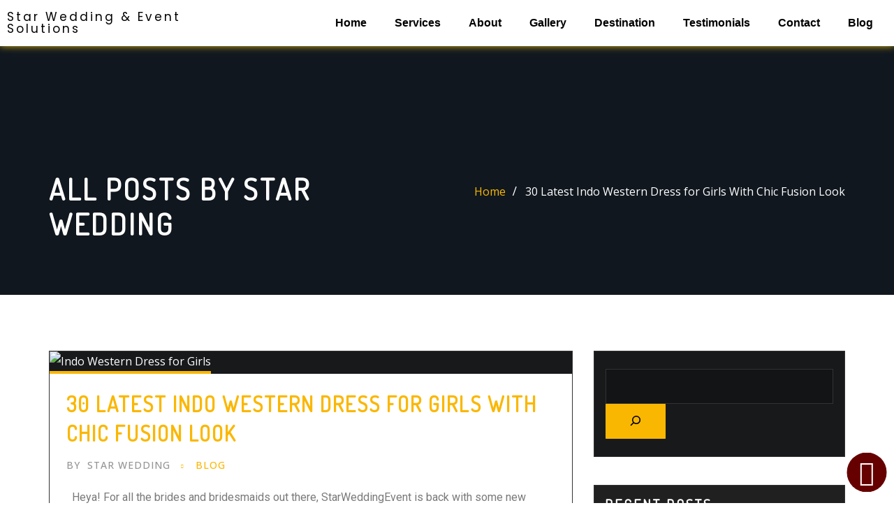

--- FILE ---
content_type: text/html; charset=UTF-8
request_url: https://www.starweddingevent.com/author/webadmin/
body_size: 40792
content:
<!DOCTYPE html>
<html lang="en-US">
<head>
	<meta charset="UTF-8">
	<meta name="viewport" content="width=device-width, initial-scale=1.0, viewport-fit=cover" />		<meta name='robots' content='index, follow, max-image-preview:large, max-snippet:-1, max-video-preview:-1' />

<!-- Google Tag Manager for WordPress by gtm4wp.com -->
<script data-cfasync="false" data-pagespeed-no-defer>
	var gtm4wp_datalayer_name = "dataLayer";
	var dataLayer = dataLayer || [];
</script>
<!-- End Google Tag Manager for WordPress by gtm4wp.com -->
	<!-- This site is optimized with the Yoast SEO plugin v26.7 - https://yoast.com/wordpress/plugins/seo/ -->
	<title>Star Wedding, Author at Star Wedding &amp; Event Solutions</title>
	<link rel="canonical" href="https://www.starweddingevent.com/author/webadmin/" />
	<link rel="next" href="https://www.starweddingevent.com/author/webadmin/page/2/" />
	<meta property="og:locale" content="en_US" />
	<meta property="og:type" content="profile" />
	<meta property="og:title" content="Star Wedding, Author at Star Wedding &amp; Event Solutions" />
	<meta property="og:url" content="https://www.starweddingevent.com/author/webadmin/" />
	<meta property="og:site_name" content="Star Wedding &amp; Event Solutions" />
	<meta property="og:image" content="https://secure.gravatar.com/avatar/c757fa12c5aee78b6fe8a0d44a98f1a09bc175b4d1dc7c4865816995d558dfd7?s=500&d=mm&r=g" />
	<meta name="twitter:card" content="summary_large_image" />
	<script type="application/ld+json" class="yoast-schema-graph">{"@context":"https://schema.org","@graph":[{"@type":"ProfilePage","@id":"https://www.starweddingevent.com/author/webadmin/","url":"https://www.starweddingevent.com/author/webadmin/","name":"Star Wedding, Author at Star Wedding &amp; Event Solutions","isPartOf":{"@id":"https://www.starweddingevent.com/#website"},"primaryImageOfPage":{"@id":"https://www.starweddingevent.com/author/webadmin/#primaryimage"},"image":{"@id":"https://www.starweddingevent.com/author/webadmin/#primaryimage"},"thumbnailUrl":"https://www.starweddingevent.com/wp-content/uploads/2023/10/op-1.jpg","breadcrumb":{"@id":"https://www.starweddingevent.com/author/webadmin/#breadcrumb"},"inLanguage":"en-US","potentialAction":[{"@type":"ReadAction","target":["https://www.starweddingevent.com/author/webadmin/"]}]},{"@type":"ImageObject","inLanguage":"en-US","@id":"https://www.starweddingevent.com/author/webadmin/#primaryimage","url":"https://www.starweddingevent.com/wp-content/uploads/2023/10/op-1.jpg","contentUrl":"https://www.starweddingevent.com/wp-content/uploads/2023/10/op-1.jpg","width":2240,"height":1260,"caption":"Indo Western Dress for Girls"},{"@type":"BreadcrumbList","@id":"https://www.starweddingevent.com/author/webadmin/#breadcrumb","itemListElement":[{"@type":"ListItem","position":1,"name":"Home","item":"https://www.starweddingevent.com/"},{"@type":"ListItem","position":2,"name":"Archives for Star Wedding"}]},{"@type":"WebSite","@id":"https://www.starweddingevent.com/#website","url":"https://www.starweddingevent.com/","name":"Star Wedding & Event Solutions","description":"(SWEbyMansiKhanna)","publisher":{"@id":"https://www.starweddingevent.com/#organization"},"alternateName":"SWEbyMansiKhanna","potentialAction":[{"@type":"SearchAction","target":{"@type":"EntryPoint","urlTemplate":"https://www.starweddingevent.com/?s={search_term_string}"},"query-input":{"@type":"PropertyValueSpecification","valueRequired":true,"valueName":"search_term_string"}}],"inLanguage":"en-US"},{"@type":"Organization","@id":"https://www.starweddingevent.com/#organization","name":"Star Wedding & Event Solutions","alternateName":"SWEbyMansiKhanna","url":"https://www.starweddingevent.com/","logo":{"@type":"ImageObject","inLanguage":"en-US","@id":"https://www.starweddingevent.com/#/schema/logo/image/","url":"https://www.starweddingevent.com/wp-content/uploads/2022/04/loggo.png","contentUrl":"https://www.starweddingevent.com/wp-content/uploads/2022/04/loggo.png","width":150,"height":150,"caption":"Star Wedding & Event Solutions"},"image":{"@id":"https://www.starweddingevent.com/#/schema/logo/image/"},"sameAs":["https://www.facebook.com/swesolutions","https://www.youtube.com/channel/UC2_3miNFWF_2vAj0r5zaBOQ","https://www.instagram.com/swebymansikhanna/","https://www.pinterest.com/swebymansikhanna/"]},{"@type":"Person","@id":"https://www.starweddingevent.com/#/schema/person/319a973bda07c6c6346293194969d83a","name":"Star Wedding","image":{"@type":"ImageObject","inLanguage":"en-US","@id":"https://www.starweddingevent.com/#/schema/person/image/","url":"https://secure.gravatar.com/avatar/c757fa12c5aee78b6fe8a0d44a98f1a09bc175b4d1dc7c4865816995d558dfd7?s=96&d=mm&r=g","contentUrl":"https://secure.gravatar.com/avatar/c757fa12c5aee78b6fe8a0d44a98f1a09bc175b4d1dc7c4865816995d558dfd7?s=96&d=mm&r=g","caption":"Star Wedding"},"mainEntityOfPage":{"@id":"https://www.starweddingevent.com/author/webadmin/"}}]}</script>
	<!-- / Yoast SEO plugin. -->


<link rel='dns-prefetch' href='//www.googletagmanager.com' />
<link rel='dns-prefetch' href='//fonts.googleapis.com' />
<link rel="alternate" type="application/rss+xml" title="Star Wedding &amp; Event Solutions &raquo; Feed" href="https://www.starweddingevent.com/feed/" />
<link rel="alternate" type="application/rss+xml" title="Star Wedding &amp; Event Solutions &raquo; Comments Feed" href="https://www.starweddingevent.com/comments/feed/" />
<link rel="alternate" type="application/rss+xml" title="Star Wedding &amp; Event Solutions &raquo; Posts by Star Wedding Feed" href="https://www.starweddingevent.com/author/webadmin/feed/" />
<style id='wp-img-auto-sizes-contain-inline-css' type='text/css'>
img:is([sizes=auto i],[sizes^="auto," i]){contain-intrinsic-size:3000px 1500px}
/*# sourceURL=wp-img-auto-sizes-contain-inline-css */
</style>
<link rel='stylesheet' id='fluentform-elementor-widget-css' href='https://www.starweddingevent.com/wp-content/plugins/fluentform/assets/css/fluent-forms-elementor-widget.css?ver=6.1.12' type='text/css' media='all' />
<style id='wp-emoji-styles-inline-css' type='text/css'>

	img.wp-smiley, img.emoji {
		display: inline !important;
		border: none !important;
		box-shadow: none !important;
		height: 1em !important;
		width: 1em !important;
		margin: 0 0.07em !important;
		vertical-align: -0.1em !important;
		background: none !important;
		padding: 0 !important;
	}
/*# sourceURL=wp-emoji-styles-inline-css */
</style>
<style id='classic-theme-styles-inline-css' type='text/css'>
/*! This file is auto-generated */
.wp-block-button__link{color:#fff;background-color:#32373c;border-radius:9999px;box-shadow:none;text-decoration:none;padding:calc(.667em + 2px) calc(1.333em + 2px);font-size:1.125em}.wp-block-file__button{background:#32373c;color:#fff;text-decoration:none}
/*# sourceURL=/wp-includes/css/classic-themes.min.css */
</style>
<style id='joinchat-button-style-inline-css' type='text/css'>
.wp-block-joinchat-button{border:none!important;text-align:center}.wp-block-joinchat-button figure{display:table;margin:0 auto;padding:0}.wp-block-joinchat-button figcaption{font:normal normal 400 .6em/2em var(--wp--preset--font-family--system-font,sans-serif);margin:0;padding:0}.wp-block-joinchat-button .joinchat-button__qr{background-color:#fff;border:6px solid #25d366;border-radius:30px;box-sizing:content-box;display:block;height:200px;margin:auto;overflow:hidden;padding:10px;width:200px}.wp-block-joinchat-button .joinchat-button__qr canvas,.wp-block-joinchat-button .joinchat-button__qr img{display:block;margin:auto}.wp-block-joinchat-button .joinchat-button__link{align-items:center;background-color:#25d366;border:6px solid #25d366;border-radius:30px;display:inline-flex;flex-flow:row nowrap;justify-content:center;line-height:1.25em;margin:0 auto;text-decoration:none}.wp-block-joinchat-button .joinchat-button__link:before{background:transparent var(--joinchat-ico) no-repeat center;background-size:100%;content:"";display:block;height:1.5em;margin:-.75em .75em -.75em 0;width:1.5em}.wp-block-joinchat-button figure+.joinchat-button__link{margin-top:10px}@media (orientation:landscape)and (min-height:481px),(orientation:portrait)and (min-width:481px){.wp-block-joinchat-button.joinchat-button--qr-only figure+.joinchat-button__link{display:none}}@media (max-width:480px),(orientation:landscape)and (max-height:480px){.wp-block-joinchat-button figure{display:none}}

/*# sourceURL=https://www.starweddingevent.com/wp-content/plugins/creame-whatsapp-me/gutenberg/build/style-index.css */
</style>
<style id='global-styles-inline-css' type='text/css'>
:root{--wp--preset--aspect-ratio--square: 1;--wp--preset--aspect-ratio--4-3: 4/3;--wp--preset--aspect-ratio--3-4: 3/4;--wp--preset--aspect-ratio--3-2: 3/2;--wp--preset--aspect-ratio--2-3: 2/3;--wp--preset--aspect-ratio--16-9: 16/9;--wp--preset--aspect-ratio--9-16: 9/16;--wp--preset--color--black: #000000;--wp--preset--color--cyan-bluish-gray: #abb8c3;--wp--preset--color--white: #ffffff;--wp--preset--color--pale-pink: #f78da7;--wp--preset--color--vivid-red: #cf2e2e;--wp--preset--color--luminous-vivid-orange: #ff6900;--wp--preset--color--luminous-vivid-amber: #fcb900;--wp--preset--color--light-green-cyan: #7bdcb5;--wp--preset--color--vivid-green-cyan: #00d084;--wp--preset--color--pale-cyan-blue: #8ed1fc;--wp--preset--color--vivid-cyan-blue: #0693e3;--wp--preset--color--vivid-purple: #9b51e0;--wp--preset--gradient--vivid-cyan-blue-to-vivid-purple: linear-gradient(135deg,rgb(6,147,227) 0%,rgb(155,81,224) 100%);--wp--preset--gradient--light-green-cyan-to-vivid-green-cyan: linear-gradient(135deg,rgb(122,220,180) 0%,rgb(0,208,130) 100%);--wp--preset--gradient--luminous-vivid-amber-to-luminous-vivid-orange: linear-gradient(135deg,rgb(252,185,0) 0%,rgb(255,105,0) 100%);--wp--preset--gradient--luminous-vivid-orange-to-vivid-red: linear-gradient(135deg,rgb(255,105,0) 0%,rgb(207,46,46) 100%);--wp--preset--gradient--very-light-gray-to-cyan-bluish-gray: linear-gradient(135deg,rgb(238,238,238) 0%,rgb(169,184,195) 100%);--wp--preset--gradient--cool-to-warm-spectrum: linear-gradient(135deg,rgb(74,234,220) 0%,rgb(151,120,209) 20%,rgb(207,42,186) 40%,rgb(238,44,130) 60%,rgb(251,105,98) 80%,rgb(254,248,76) 100%);--wp--preset--gradient--blush-light-purple: linear-gradient(135deg,rgb(255,206,236) 0%,rgb(152,150,240) 100%);--wp--preset--gradient--blush-bordeaux: linear-gradient(135deg,rgb(254,205,165) 0%,rgb(254,45,45) 50%,rgb(107,0,62) 100%);--wp--preset--gradient--luminous-dusk: linear-gradient(135deg,rgb(255,203,112) 0%,rgb(199,81,192) 50%,rgb(65,88,208) 100%);--wp--preset--gradient--pale-ocean: linear-gradient(135deg,rgb(255,245,203) 0%,rgb(182,227,212) 50%,rgb(51,167,181) 100%);--wp--preset--gradient--electric-grass: linear-gradient(135deg,rgb(202,248,128) 0%,rgb(113,206,126) 100%);--wp--preset--gradient--midnight: linear-gradient(135deg,rgb(2,3,129) 0%,rgb(40,116,252) 100%);--wp--preset--font-size--small: 13px;--wp--preset--font-size--medium: 20px;--wp--preset--font-size--large: 36px;--wp--preset--font-size--x-large: 42px;--wp--preset--spacing--20: 0.44rem;--wp--preset--spacing--30: 0.67rem;--wp--preset--spacing--40: 1rem;--wp--preset--spacing--50: 1.5rem;--wp--preset--spacing--60: 2.25rem;--wp--preset--spacing--70: 3.38rem;--wp--preset--spacing--80: 5.06rem;--wp--preset--shadow--natural: 6px 6px 9px rgba(0, 0, 0, 0.2);--wp--preset--shadow--deep: 12px 12px 50px rgba(0, 0, 0, 0.4);--wp--preset--shadow--sharp: 6px 6px 0px rgba(0, 0, 0, 0.2);--wp--preset--shadow--outlined: 6px 6px 0px -3px rgb(255, 255, 255), 6px 6px rgb(0, 0, 0);--wp--preset--shadow--crisp: 6px 6px 0px rgb(0, 0, 0);}:where(.is-layout-flex){gap: 0.5em;}:where(.is-layout-grid){gap: 0.5em;}body .is-layout-flex{display: flex;}.is-layout-flex{flex-wrap: wrap;align-items: center;}.is-layout-flex > :is(*, div){margin: 0;}body .is-layout-grid{display: grid;}.is-layout-grid > :is(*, div){margin: 0;}:where(.wp-block-columns.is-layout-flex){gap: 2em;}:where(.wp-block-columns.is-layout-grid){gap: 2em;}:where(.wp-block-post-template.is-layout-flex){gap: 1.25em;}:where(.wp-block-post-template.is-layout-grid){gap: 1.25em;}.has-black-color{color: var(--wp--preset--color--black) !important;}.has-cyan-bluish-gray-color{color: var(--wp--preset--color--cyan-bluish-gray) !important;}.has-white-color{color: var(--wp--preset--color--white) !important;}.has-pale-pink-color{color: var(--wp--preset--color--pale-pink) !important;}.has-vivid-red-color{color: var(--wp--preset--color--vivid-red) !important;}.has-luminous-vivid-orange-color{color: var(--wp--preset--color--luminous-vivid-orange) !important;}.has-luminous-vivid-amber-color{color: var(--wp--preset--color--luminous-vivid-amber) !important;}.has-light-green-cyan-color{color: var(--wp--preset--color--light-green-cyan) !important;}.has-vivid-green-cyan-color{color: var(--wp--preset--color--vivid-green-cyan) !important;}.has-pale-cyan-blue-color{color: var(--wp--preset--color--pale-cyan-blue) !important;}.has-vivid-cyan-blue-color{color: var(--wp--preset--color--vivid-cyan-blue) !important;}.has-vivid-purple-color{color: var(--wp--preset--color--vivid-purple) !important;}.has-black-background-color{background-color: var(--wp--preset--color--black) !important;}.has-cyan-bluish-gray-background-color{background-color: var(--wp--preset--color--cyan-bluish-gray) !important;}.has-white-background-color{background-color: var(--wp--preset--color--white) !important;}.has-pale-pink-background-color{background-color: var(--wp--preset--color--pale-pink) !important;}.has-vivid-red-background-color{background-color: var(--wp--preset--color--vivid-red) !important;}.has-luminous-vivid-orange-background-color{background-color: var(--wp--preset--color--luminous-vivid-orange) !important;}.has-luminous-vivid-amber-background-color{background-color: var(--wp--preset--color--luminous-vivid-amber) !important;}.has-light-green-cyan-background-color{background-color: var(--wp--preset--color--light-green-cyan) !important;}.has-vivid-green-cyan-background-color{background-color: var(--wp--preset--color--vivid-green-cyan) !important;}.has-pale-cyan-blue-background-color{background-color: var(--wp--preset--color--pale-cyan-blue) !important;}.has-vivid-cyan-blue-background-color{background-color: var(--wp--preset--color--vivid-cyan-blue) !important;}.has-vivid-purple-background-color{background-color: var(--wp--preset--color--vivid-purple) !important;}.has-black-border-color{border-color: var(--wp--preset--color--black) !important;}.has-cyan-bluish-gray-border-color{border-color: var(--wp--preset--color--cyan-bluish-gray) !important;}.has-white-border-color{border-color: var(--wp--preset--color--white) !important;}.has-pale-pink-border-color{border-color: var(--wp--preset--color--pale-pink) !important;}.has-vivid-red-border-color{border-color: var(--wp--preset--color--vivid-red) !important;}.has-luminous-vivid-orange-border-color{border-color: var(--wp--preset--color--luminous-vivid-orange) !important;}.has-luminous-vivid-amber-border-color{border-color: var(--wp--preset--color--luminous-vivid-amber) !important;}.has-light-green-cyan-border-color{border-color: var(--wp--preset--color--light-green-cyan) !important;}.has-vivid-green-cyan-border-color{border-color: var(--wp--preset--color--vivid-green-cyan) !important;}.has-pale-cyan-blue-border-color{border-color: var(--wp--preset--color--pale-cyan-blue) !important;}.has-vivid-cyan-blue-border-color{border-color: var(--wp--preset--color--vivid-cyan-blue) !important;}.has-vivid-purple-border-color{border-color: var(--wp--preset--color--vivid-purple) !important;}.has-vivid-cyan-blue-to-vivid-purple-gradient-background{background: var(--wp--preset--gradient--vivid-cyan-blue-to-vivid-purple) !important;}.has-light-green-cyan-to-vivid-green-cyan-gradient-background{background: var(--wp--preset--gradient--light-green-cyan-to-vivid-green-cyan) !important;}.has-luminous-vivid-amber-to-luminous-vivid-orange-gradient-background{background: var(--wp--preset--gradient--luminous-vivid-amber-to-luminous-vivid-orange) !important;}.has-luminous-vivid-orange-to-vivid-red-gradient-background{background: var(--wp--preset--gradient--luminous-vivid-orange-to-vivid-red) !important;}.has-very-light-gray-to-cyan-bluish-gray-gradient-background{background: var(--wp--preset--gradient--very-light-gray-to-cyan-bluish-gray) !important;}.has-cool-to-warm-spectrum-gradient-background{background: var(--wp--preset--gradient--cool-to-warm-spectrum) !important;}.has-blush-light-purple-gradient-background{background: var(--wp--preset--gradient--blush-light-purple) !important;}.has-blush-bordeaux-gradient-background{background: var(--wp--preset--gradient--blush-bordeaux) !important;}.has-luminous-dusk-gradient-background{background: var(--wp--preset--gradient--luminous-dusk) !important;}.has-pale-ocean-gradient-background{background: var(--wp--preset--gradient--pale-ocean) !important;}.has-electric-grass-gradient-background{background: var(--wp--preset--gradient--electric-grass) !important;}.has-midnight-gradient-background{background: var(--wp--preset--gradient--midnight) !important;}.has-small-font-size{font-size: var(--wp--preset--font-size--small) !important;}.has-medium-font-size{font-size: var(--wp--preset--font-size--medium) !important;}.has-large-font-size{font-size: var(--wp--preset--font-size--large) !important;}.has-x-large-font-size{font-size: var(--wp--preset--font-size--x-large) !important;}
:where(.wp-block-post-template.is-layout-flex){gap: 1.25em;}:where(.wp-block-post-template.is-layout-grid){gap: 1.25em;}
:where(.wp-block-term-template.is-layout-flex){gap: 1.25em;}:where(.wp-block-term-template.is-layout-grid){gap: 1.25em;}
:where(.wp-block-columns.is-layout-flex){gap: 2em;}:where(.wp-block-columns.is-layout-grid){gap: 2em;}
:root :where(.wp-block-pullquote){font-size: 1.5em;line-height: 1.6;}
/*# sourceURL=global-styles-inline-css */
</style>
<link rel='stylesheet' id='contact-form-7-css' href='https://www.starweddingevent.com/wp-content/plugins/contact-form-7/includes/css/styles.css?ver=6.1.4' type='text/css' media='all' />
<link rel='stylesheet' id='fontawesome-6.3.0-css' href='https://www.starweddingevent.com/wp-content/plugins/simple-floating-menu/assets/css/fontawesome-6.3.0.css?ver=1.3.2' type='text/css' media='all' />
<link rel='stylesheet' id='eleganticons-css' href='https://www.starweddingevent.com/wp-content/plugins/simple-floating-menu/assets/css/eleganticons.css?ver=1.3.2' type='text/css' media='all' />
<link rel='stylesheet' id='essentialicon-css' href='https://www.starweddingevent.com/wp-content/plugins/simple-floating-menu/assets/css/essentialicon.css?ver=1.3.2' type='text/css' media='all' />
<link rel='stylesheet' id='iconfont-css' href='https://www.starweddingevent.com/wp-content/plugins/simple-floating-menu/assets/css/icofont.css?ver=1.3.2' type='text/css' media='all' />
<link rel='stylesheet' id='materialdesignicons-css' href='https://www.starweddingevent.com/wp-content/plugins/simple-floating-menu/assets/css/materialdesignicons.css?ver=1.3.2' type='text/css' media='all' />
<link rel='stylesheet' id='sfm-style-css' href='https://www.starweddingevent.com/wp-content/plugins/simple-floating-menu/assets/css/style.css?ver=1.3.2' type='text/css' media='all' />
<style id='sfm-style-inline-css' type='text/css'>
.sfm-floating-menu a.sfm-shape-button{height:56px;width:58px}.sfm-floating-menu a.sfm-shape-button{font-size:36px}.sfm-floating-menu i{top:0px}.sfm-floating-menu.horizontal{margin:0 -2.5px}.sfm-floating-menu.vertical{margin:-2.5px 0}.sfm-floating-menu.horizontal .sfm-button{margin:0 2.5px}.sfm-floating-menu.vertical .sfm-button{margin:2.5px 0}.sfm-floating-menu.top-left,.sfm-floating-menu.top-right,.sfm-floating-menu.top-middle{top:0px}.sfm-floating-menu.bottom-left,.sfm-floating-menu.bottom-right,.sfm-floating-menu.bottom-middle{bottom:16px}.sfm-floating-menu.top-left,.sfm-floating-menu.bottom-left,.sfm-floating-menu.middle-left{left:0px}.sfm-floating-menu.top-right,.sfm-floating-menu.bottom-right,.sfm-floating-menu.middle-right{right:10px}.sfm-floating-menu{z-index:999}.sfm-floating-menu .sfm-68bd75c2a5b3e a.sfm-shape-button{background:#660000}.sfm-floating-menu .sfm-68bd75c2a5b3e a.sfm-shape-button{color:#ffffff}.sfm-floating-menu .sfm-68bd75c2a5b3e:hover a.sfm-shape-button{background:#ffffff}.sfm-floating-menu .sfm-68bd75c2a5b3e:hover a.sfm-shape-button{color:#dd3333}.sfm-floating-menu .sfm-68bd75c2a5b3e .sfm-tool-tip{background:#660000}.sfm-floating-menu.top-left.horizontal .sfm-68bd75c2a5b3e .sfm-tool-tip:after,.sfm-floating-menu.top-middle.horizontal .sfm-68bd75c2a5b3e .sfm-tool-tip:after,.sfm-floating-menu.top-right.horizontal .sfm-68bd75c2a5b3e .sfm-tool-tip:after{border-color:transparent transparent #660000 transparent}.sfm-floating-menu.top-left.vertical .sfm-68bd75c2a5b3e .sfm-tool-tip:after,.sfm-floating-menu.top-middle.vertical .sfm-68bd75c2a5b3e .sfm-tool-tip:after,.sfm-floating-menu.bottom-left.vertical .sfm-68bd75c2a5b3e .sfm-tool-tip:after,.sfm-floating-menu.bottom-middle.vertical .sfm-68bd75c2a5b3e .sfm-tool-tip:after,.sfm-floating-menu.middle-left.vertical .sfm-68bd75c2a5b3e .sfm-tool-tip:after{border-color:transparent #660000 transparent transparent}.sfm-floating-menu.top-right.vertical .sfm-68bd75c2a5b3e .sfm-tool-tip:after,.sfm-floating-menu.middle-right.vertical .sfm-68bd75c2a5b3e .sfm-tool-tip:after,.sfm-floating-menu.bottom-right.vertical .sfm-68bd75c2a5b3e .sfm-tool-tip:after{border-color:transparent transparent transparent #660000}.sfm-floating-menu.bottom-left.horizontal .sfm-68bd75c2a5b3e .sfm-tool-tip:after,.sfm-floating-menu.bottom-middle.horizontal .sfm-68bd75c2a5b3e .sfm-tool-tip:after,.sfm-floating-menu.bottom-right.horizontal .sfm-68bd75c2a5b3e .sfm-tool-tip:after,.sfm-floating-menu.middle-left.horizontal .sfm-68bd75c2a5b3e .sfm-tool-tip:after,.sfm-floating-menu.middle-right.horizontal .sfm-68bd75c2a5b3e .sfm-tool-tip:after{border-color:#660000 transparent transparent transparent}.sfm-floating-menu .sfm-68bd75c2a5b3e .sfm-tool-tip a{color:#ffffff}.sfm-floating-menu .sfm-tool-tip a{font-family:Open Sans}.sfm-floating-menu .sfm-tool-tip a{font-weight:400;font-style:normal}.sfm-floating-menu .sfm-tool-tip a{text-transform:none}.sfm-floating-menu .sfm-tool-tip a{text-decoration:none}.sfm-floating-menu .sfm-tool-tip a{font-size:16px}.sfm-floating-menu .sfm-tool-tip a{line-height:1}.sfm-floating-menu .sfm-tool-tip a{letter-spacing:0px}.sfm-floating-menu .sfm-button{--sfm-button-shadow-x:2px}.sfm-floating-menu .sfm-button{--sfm-button-shadow-y:2px}.sfm-floating-menu .sfm-button{--sfm-button-shadow-blur:0px}
/*# sourceURL=sfm-style-inline-css */
</style>
<link rel='stylesheet' id='sfm-fonts-css' href='https://fonts.googleapis.com/css?family=Open+Sans%3A300%2C400%2C500%2C600%2C700%2C800%2C300i%2C400i%2C500i%2C600i%2C700i%2C800i&#038;subset=latin%2Clatin-ext&#038;ver=1.3.2' type='text/css' media='all' />
<link rel='stylesheet' id='bootstrap-css' href='https://www.starweddingevent.com/wp-content/themes/starevent/assets/css/bootstrap.css?ver=6.9' type='text/css' media='all' />
<link rel='stylesheet' id='font-awesome-css' href='https://www.starweddingevent.com/wp-content/plugins/elementor/assets/lib/font-awesome/css/font-awesome.min.css?ver=4.7.0' type='text/css' media='all' />
<link rel='stylesheet' id='designexo-style-css' href='https://www.starweddingevent.com/wp-content/themes/starevent/style.css?ver=6.9' type='text/css' media='all' />
<style id='designexo-style-inline-css' type='text/css'>
	.theme-testimonial { 
				background-image: url( http://www.starweddingevent.com/wp-content/uploads/2022/04/full-planning.jpg);
				background-size: cover;
				background-position: center center;
			}
.navbar img.custom-logo, .theme-header-logo-center img.custom-logo {
			max-width: 243px;
			height: auto;
			}
.theme-page-header-area {
				background: #17212c url(https://www.starweddingevent.com/wp-content/uploads/2024/05/star-destination-wedding.jpg);
				background-attachment: scroll;
				background-position: top center;
				background-repeat: no-repeat;
				background-size: cover;
			}

/*# sourceURL=designexo-style-inline-css */
</style>
<link rel='stylesheet' id='designexo-theme-default-css' href='https://www.starweddingevent.com/wp-content/themes/starevent/assets/css/theme-default.css?ver=6.9' type='text/css' media='all' />
<link rel='stylesheet' id='animate-css-css' href='https://www.starweddingevent.com/wp-content/themes/starevent/assets/css/animate.css?ver=6.9' type='text/css' media='all' />
<link rel='stylesheet' id='bootstrap-smartmenus-css-css' href='https://www.starweddingevent.com/wp-content/themes/starevent/assets/css/bootstrap-smartmenus.css?ver=6.9' type='text/css' media='all' />
<link rel='stylesheet' id='owl.carousel-css-css' href='https://www.starweddingevent.com/wp-content/themes/starevent/assets/css/owl.carousel.css?ver=6.9' type='text/css' media='all' />
<link rel='stylesheet' id='designexo-google-fonts-css' href='//fonts.googleapis.com/css?family=ABeeZee%7CAbel%7CAbril+Fatface%7CAclonica%7CAcme%7CActor%7CAdamina%7CAdvent+Pro%7CAguafina+Script%7CAkronim%7CAladin%7CAldrich%7CAlef%7CAlegreya%7CAlegreya+SC%7CAlegreya+Sans%7CAlegreya+Sans+SC%7CAlex+Brush%7CAlfa+Slab+One%7CAlice%7CAlike%7CAlike+Angular%7CAllan%7CAllerta%7CAllerta+Stencil%7CAllura%7CAlmendra%7CAlmendra+Display%7CAlmendra+SC%7CAmarante%7CAmaranth%7CAmatic+SC%7CAmatica+SC%7CAmethysta%7CAmiko%7CAmiri%7CAmita%7CAnaheim%7CAndada%7CAndika%7CAngkor%7CAnnie+Use+Your+Telescope%7CAnonymous+Pro%7CAntic%7CAntic+Didone%7CAntic+Slab%7CAnton%7CArapey%7CArbutus%7CArbutus+Slab%7CArchitects+Daughter%7CArchivo+Black%7CArchivo+Narrow%7CAref+Ruqaa%7CArima+Madurai%7CArimo%7CArizonia%7CArmata%7CArtifika%7CArvo%7CArya%7CAsap%7CAsar%7CAsset%7CAssistant%7CAstloch%7CAsul%7CAthiti%7CAtma%7CAtomic+Age%7CAubrey%7CAudiowide%7CAutour+One%7CAverage%7CAverage+Sans%7CAveria+Gruesa+Libre%7CAveria+Libre%7CAveria+Sans+Libre%7CAveria+Serif+Libre%7CBad+Script%7CBaloo%7CBaloo+Bhai%7CBaloo+Da%7CBaloo+Thambi%7CBalthazar%7CBangers%7CBarlow%7CBasic%7CBattambang%7CBaumans%7CBayon%7CBelgrano%7CBelleza%7CBenchNine%7CBentham%7CBerkshire+Swash%7CBevan%7CBigelow+Rules%7CBigshot+One%7CBilbo%7CBilbo+Swash+Caps%7CBioRhyme%7CBioRhyme+Expanded%7CBiryani%7CBitter%7CBlack+Ops+One%7CBokor%7CBonbon%7CBoogaloo%7CBowlby+One%7CBowlby+One+SC%7CBrawler%7CBree+Serif%7CBubblegum+Sans%7CBubbler+One%7CBuda%7CBuenard%7CBungee%7CBungee+Hairline%7CBungee+Inline%7CBungee+Outline%7CBungee+Shade%7CButcherman%7CButterfly+Kids%7CCabin%7CCabin+Condensed%7CCabin+Sketch%7CCaesar+Dressing%7CCagliostro%7CCairo%7CCalligraffitti%7CCambay%7CCambo%7CCandal%7CCantarell%7CCantata+One%7CCantora+One%7CCapriola%7CCardo%7CCarme%7CCarrois+Gothic%7CCarrois+Gothic+SC%7CCarter+One%7CCatamaran%7CCaudex%7CCaveat%7CCaveat+Brush%7CCedarville+Cursive%7CCeviche+One%7CChanga%7CChanga+One%7CChango%7CChathura%7CChau+Philomene+One%7CChela+One%7CChelsea+Market%7CChenla%7CCherry+Cream+Soda%7CCherry+Swash%7CChewy%7CChicle%7CChivo%7CChonburi%7CCinzel%7CCinzel+Decorative%7CClicker+Script%7CCoda%7CCoda+Caption%7CCodystar%7CCoiny%7CCombo%7CComfortaa%7CComing+Soon%7CConcert+One%7CCondiment%7CContent%7CContrail+One%7CConvergence%7CCookie%7CCopse%7CCorben%7CCormorant%7CCormorant+Garamond%7CCormorant+Infant%7CCormorant+SC%7CCormorant+Unicase%7CCormorant+Upright%7CCourgette%7CCousine%7CCoustard%7CCovered+By+Your+Grace%7CCrafty+Girls%7CCreepster%7CCrete+Round%7CCrimson+Text%7CCroissant+One%7CCrushed%7CCuprum%7CCutive%7CCutive+Mono%7CDamion%7CDancing+Script%7CDangrek%7CDavid+Libre%7CDawning+of+a+New+Day%7CDays+One%7CDekko%7CDelius%7CDelius+Swash+Caps%7CDelius+Unicase%7CDella+Respira%7CDenk+One%7CDevonshire%7CDhurjati%7CDidact+Gothic%7CDiplomata%7CDiplomata+SC%7CDomine%7CDonegal+One%7CDoppio+One%7CDorsa%7CDosis%7CDr+Sugiyama%7CDroid+Sans%7CDroid+Sans+Mono%7CDroid+Serif%7CDuru+Sans%7CDynalight%7CEB+Garamond%7CEagle+Lake%7CEater%7CEconomica%7CEczar%7CEk+Mukta%7CEl+Messiri%7CElectrolize%7CElsie%7CElsie+Swash+Caps%7CEmblema+One%7CEmilys+Candy%7CEngagement%7CEnglebert%7CEnriqueta%7CErica+One%7CEsteban%7CEuphoria+Script%7CEwert%7CExo%7CExo+2%7CExpletus+Sans%7CFanwood+Text%7CFarsan%7CFascinate%7CFascinate+Inline%7CFaster+One%7CFasthand%7CFauna+One%7CFederant%7CFedero%7CFelipa%7CFenix%7CFinger+Paint%7CFira+Mono%7CFira+Sans%7CFjalla+One%7CFjord+One%7CFlamenco%7CFlavors%7CFondamento%7CFontdiner+Swanky%7CForum%7CFrancois+One%7CFrank+Ruhl+Libre%7CFreckle+Face%7CFredericka+the+Great%7CFredoka+One%7CFreehand%7CFresca%7CFrijole%7CFruktur%7CFugaz+One%7CGFS+Didot%7CGFS+Neohellenic%7CGabriela%7CGafata%7CGalada%7CGaldeano%7CGalindo%7CGentium+Basic%7CGentium+Book+Basic%7CGeo%7CGeostar%7CGeostar+Fill%7CGermania+One%7CGidugu%7CGilda+Display%7CGive+You+Glory%7CGlass+Antiqua%7CGlegoo%7CGloria+Hallelujah%7CGoblin+One%7CGochi+Hand%7CGorditas%7CGoudy+Bookletter+1911%7CGraduate%7CGrand+Hotel%7CGravitas+One%7CGreat+Vibes%7CGriffy%7CGruppo%7CGudea%7CGurajada%7CHabibi%7CHalant%7CHammersmith+One%7CHanalei%7CHanalei+Fill%7CHandlee%7CHanuman%7CHappy+Monkey%7CHarmattan%7CHeadland+One%7CHeebo%7CHenny+Penny%7CHerr+Von+Muellerhoff%7CHind%7CHind+Guntur%7CHind+Madurai%7CHind+Siliguri%7CHind+Vadodara%7CHoltwood+One+SC%7CHomemade+Apple%7CHomenaje%7CIM+Fell+DW+Pica%7CIM+Fell+DW+Pica+SC%7CIM+Fell+Double+Pica%7CIM+Fell+Double+Pica+SC%7CIM+Fell+English%7CIM+Fell+English+SC%7CIM+Fell+French+Canon%7CIM+Fell+French+Canon+SC%7CIM+Fell+Great+Primer%7CIM+Fell+Great+Primer+SC%7CIceberg%7CIceland%7CImprima%7CInconsolata%7CInder%7CIndie+Flower%7CInika%7CInknut+Antiqua%7CIrish+Grover%7CIstok+Web%7CItaliana%7CItalianno%7CItim%7CJacques+Francois%7CJacques+Francois+Shadow%7CJaldi%7CJim+Nightshade%7CJockey+One%7CJolly+Lodger%7CJomhuria%7CJosefin+Sans%7CJosefin+Slab%7CJoti+One%7CJudson%7CJulee%7CJulius+Sans+One%7CJunge%7CJura%7CJust+Another+Hand%7CJust+Me+Again+Down+Here%7CKadwa%7CKalam%7CKameron%7CKanit%7CKantumruy%7CKarla%7CKarma%7CKatibeh%7CKaushan+Script%7CKavivanar%7CKavoon%7CKdam+Thmor%7CKeania+One%7CKelly+Slab%7CKenia%7CKhand%7CKhmer%7CKhula%7CKite+One%7CKnewave%7CKotta+One%7CKoulen%7CKranky%7CKreon%7CKristi%7CKrona+One%7CKumar+One%7CKumar+One+Outline%7CKurale%7CLa+Belle+Aurore%7CLaila%7CLakki+Reddy%7CLalezar%7CLancelot%7CLateef%7CLato%7CLeague+Script%7CLeckerli+One%7CLedger%7CLekton%7CLemon%7CLemonada%7CLibre+Baskerville%7CLibre+Franklin%7CLife+Savers%7CLilita+One%7CLily+Script+One%7CLimelight%7CLinden+Hill%7CLobster%7CLobster+Two%7CLondrina+Outline%7CLondrina+Shadow%7CLondrina+Sketch%7CLondrina+Solid%7CLora%7CLove+Ya+Like+A+Sister%7CLoved+by+the+King%7CLovers+Quarrel%7CLuckiest+Guy%7CLusitana%7CLustria%7CMacondo%7CMacondo+Swash+Caps%7CMada%7CMagra%7CMaiden+Orange%7CMaitree%7CMako%7CMallanna%7CMandali%7CMarcellus%7CMarcellus+SC%7CMarck+Script%7CMargarine%7CMarko+One%7CMarmelad%7CMartel%7CMartel+Sans%7CMarvel%7CMate%7CMate+SC%7CMaven+Pro%7CMcLaren%7CMeddon%7CMedievalSharp%7CMedula+One%7CMeera+Inimai%7CMegrim%7CMeie+Script%7CMerienda%7CMerienda+One%7CMerriweather%7CMerriweather+Sans%7CMetal%7CMetal+Mania%7CMetamorphous%7CMetrophobic%7CMichroma%7CMilonga%7CMiltonian%7CMiltonian+Tattoo%7CMiniver%7CMiriam+Libre%7CMirza%7CMiss+Fajardose%7CMitr%7CModak%7CModern+Antiqua%7CMogra%7CMolengo%7CMolle%7CMonda%7CMonofett%7CMonoton%7CMonsieur+La+Doulaise%7CMontaga%7CMontez%7CMontserrat%7CMontserrat+Alternates%7CMontserrat+Subrayada%7CMoul%7CMoulpali%7CMountains+of+Christmas%7CMouse+Memoirs%7CMr+Bedfort%7CMr+Dafoe%7CMr+De+Haviland%7CMrs+Saint+Delafield%7CMrs+Sheppards%7CMukta+Vaani%7CMuli%7CMystery+Quest%7CNTR%7CNeucha%7CNeuton%7CNew+Rocker%7CNews+Cycle%7CNiconne%7CNixie+One%7CNobile%7CNokora%7CNorican%7CNosifer%7CNothing+You+Could+Do%7CNoticia+Text%7CNoto+Sans%7CNoto+Serif%7CNova+Cut%7CNova+Flat%7CNova+Mono%7CNova+Oval%7CNova+Round%7CNova+Script%7CNova+Slim%7CNova+Square%7CNumans%7CNunito%7COdor+Mean+Chey%7COffside%7COld+Standard+TT%7COldenburg%7COleo+Script%7COleo+Script+Swash+Caps%7COpen+Sans%7COpen+Sans+Condensed%7COranienbaum%7COrbitron%7COregano%7COrienta%7COriginal+Surfer%7COswald%7COver+the+Rainbow%7COverlock%7COverlock+SC%7COvo%7COxygen%7COxygen+Mono%7CPT+Mono%7CPT+Sans%7CPT+Sans+Caption%7CPT+Sans+Narrow%7CPT+Serif%7CPT+Serif+Caption%7CPacifico%7CPalanquin%7CPalanquin+Dark%7CPaprika%7CParisienne%7CPassero+One%7CPassion+One%7CPathway+Gothic+One%7CPatrick+Hand%7CPatrick+Hand+SC%7CPattaya%7CPatua+One%7CPavanam%7CPaytone+One%7CPeddana%7CPeralta%7CPermanent+Marker%7CPetit+Formal+Script%7CPetrona%7CPhilosopher%7CPiedra%7CPinyon+Script%7CPirata+One%7CPlaster%7CPlay%7CPlayball%7CPlayfair+Display%7CPlayfair+Display+SC%7CPodkova%7CPoiret+One%7CPoller+One%7CPoly%7CPompiere%7CPontano+Sans%7CPoppins%7CPort+Lligat+Sans%7CPort+Lligat+Slab%7CPragati+Narrow%7CPrata%7CPreahvihear%7CPress+Start+2P%7CPridi%7CPrincess+Sofia%7CProciono%7CPrompt%7CProsto+One%7CProza+Libre%7CPuritan%7CPurple+Purse%7CQuando%7CQuantico%7CQuattrocento%7CQuattrocento+Sans%7CQuestrial%7CQuicksand%7CQuintessential%7CQwigley%7CRacing+Sans+One%7CRadley%7CRajdhani%7CRakkas%7CRaleway%7CRaleway+Dots%7CRamabhadra%7CRamaraja%7CRambla%7CRammetto+One%7CRanchers%7CRancho%7CRanga%7CRasa%7CRationale%7CRavi+Prakash%7CRedressed%7CReem+Kufi%7CReenie+Beanie%7CRevalia%7CRhodium+Libre%7CRibeye%7CRibeye+Marrow%7CRighteous%7CRisque%7CRoboto%7CRoboto+Condensed%7CRoboto+Mono%7CRoboto+Slab%7CRochester%7CRock+Salt%7CRokkitt%7CRomanesco%7CRopa+Sans%7CRosario%7CRosarivo%7CRouge+Script%7CRozha+One%7CRubik%7CRubik+Mono+One%7CRubik+One%7CRuda%7CRufina%7CRuge+Boogie%7CRuluko%7CRum+Raisin%7CRuslan+Display%7CRusso+One%7CRuthie%7CRye%7CSacramento%7CSahitya%7CSail%7CSalsa%7CSanchez%7CSancreek%7CSansita+One%7CSarala%7CSarina%7CSarpanch%7CSatisfy%7CScada%7CScheherazade%7CSchoolbell%7CScope+One%7CSeaweed+Script%7CSecular+One%7CSevillana%7CSeymour+One%7CShadows+Into+Light%7CShadows+Into+Light+Two%7CShanti%7CShare%7CShare+Tech%7CShare+Tech+Mono%7CShojumaru%7CShort+Stack%7CShrikhand%7CSiemreap%7CSigmar+One%7CSignika%7CSignika+Negative%7CSimonetta%7CSintony%7CSirin+Stencil%7CSix+Caps%7CSkranji%7CSlabo+13px%7CSlabo+27px%7CSlackey%7CSmokum%7CSmythe%7CSniglet%7CSnippet%7CSnowburst+One%7CSofadi+One%7CSofia%7CSonsie+One%7CSorts+Mill+Goudy%7CSource+Code+Pro%7CSource+Sans+Pro%7CSource+Serif+Pro%7CSpace+Mono%7CSpecial+Elite%7CSpicy+Rice%7CSpinnaker%7CSpirax%7CSquada+One%7CSree+Krushnadevaraya%7CSriracha%7CStalemate%7CStalinist+One%7CStardos+Stencil%7CStint+Ultra+Condensed%7CStint+Ultra+Expanded%7CStoke%7CStrait%7CSue+Ellen+Francisco%7CSuez+One%7CSumana%7CSunshiney%7CSupermercado+One%7CSura%7CSuranna%7CSuravaram%7CSuwannaphum%7CSwanky+and+Moo+Moo%7CSyncopate%7CTangerine%7CTaprom%7CTauri%7CTaviraj%7CTeko%7CTelex%7CTenali+Ramakrishna%7CTenor+Sans%7CText+Me+One%7CThe+Girl+Next+Door%7CTienne%7CTillana%7CTimmana%7CTinos%7CTitan+One%7CTitillium+Web%7CTrade+Winds%7CTrirong%7CTrocchi%7CTrochut%7CTrykker%7CTulpen+One%7CUbuntu%7CUbuntu+Condensed%7CUbuntu+Mono%7CUltra%7CUncial+Antiqua%7CUnderdog%7CUnica+One%7CUnifrakturCook%7CUnifrakturMaguntia%7CUnkempt%7CUnlock%7CUnna%7CVT323%7CVampiro+One%7CVarela%7CVarela+Round%7CVast+Shadow%7CVesper+Libre%7CVibur%7CVidaloka%7CViga%7CVoces%7CVolkhov%7CVollkorn%7CVoltaire%7CWaiting+for+the+Sunrise%7CWallpoet%7CWalter+Turncoat%7CWarnes%7CWellfleet%7CWendy+One%7CWire+One%7CWork+Sans%7CYanone+Kaffeesatz%7CYantramanav%7CYatra+One%7CYellowtail%7CYeseva+One%7CYesteryear%7CYrsa%7CZeyada&#038;subset=latin%2Clatin-ext' type='text/css' media='all' />
<link rel='stylesheet' id='elementor-icons-css' href='https://www.starweddingevent.com/wp-content/plugins/elementor/assets/lib/eicons/css/elementor-icons.min.css?ver=5.45.0' type='text/css' media='all' />
<link rel='stylesheet' id='elementor-frontend-css' href='https://www.starweddingevent.com/wp-content/plugins/elementor/assets/css/frontend.min.css?ver=3.34.1' type='text/css' media='all' />
<link rel='stylesheet' id='elementor-post-633-css' href='https://www.starweddingevent.com/wp-content/uploads/elementor/css/post-633.css?ver=1768394613' type='text/css' media='all' />
<link rel='stylesheet' id='elementor-pro-css' href='https://www.starweddingevent.com/wp-content/plugins/elementor-pro/assets/css/frontend.min.css?ver=3.23.3' type='text/css' media='all' />
<link rel='stylesheet' id='font-awesome-5-all-css' href='https://www.starweddingevent.com/wp-content/plugins/elementor/assets/lib/font-awesome/css/all.min.css?ver=3.34.1' type='text/css' media='all' />
<link rel='stylesheet' id='font-awesome-4-shim-css' href='https://www.starweddingevent.com/wp-content/plugins/elementor/assets/lib/font-awesome/css/v4-shims.min.css?ver=3.34.1' type='text/css' media='all' />
<link rel='stylesheet' id='she-header-style-css' href='https://www.starweddingevent.com/wp-content/plugins/sticky-header-effects-for-elementor/assets/css/she-header-style.css?ver=2.1.6' type='text/css' media='all' />
<link rel='stylesheet' id='elementor-post-9617-css' href='https://www.starweddingevent.com/wp-content/uploads/elementor/css/post-9617.css?ver=1768394613' type='text/css' media='all' />
<link rel='stylesheet' id='elementor-post-9612-css' href='https://www.starweddingevent.com/wp-content/uploads/elementor/css/post-9612.css?ver=1768394613' type='text/css' media='all' />
<link rel='stylesheet' id='exad-slick-css' href='https://www.starweddingevent.com/wp-content/plugins/exclusive-addons-for-elementor/assets/vendor/css/slick.min.css?ver=6.9' type='text/css' media='all' />
<link rel='stylesheet' id='exad-slick-theme-css' href='https://www.starweddingevent.com/wp-content/plugins/exclusive-addons-for-elementor/assets/vendor/css/slick-theme.min.css?ver=6.9' type='text/css' media='all' />
<link rel='stylesheet' id='exad-image-hover-css' href='https://www.starweddingevent.com/wp-content/plugins/exclusive-addons-for-elementor/assets/vendor/css/imagehover.css?ver=6.9' type='text/css' media='all' />
<link rel='stylesheet' id='exad-swiperv5-css' href='https://www.starweddingevent.com/wp-content/plugins/exclusive-addons-for-elementor/assets/vendor/css/swiper.min.css?ver=2.7.9.8' type='text/css' media='all' />
<link rel='stylesheet' id='exad-main-style-css' href='https://www.starweddingevent.com/wp-content/plugins/exclusive-addons-for-elementor/assets/css/exad-styles.min.css?ver=6.9' type='text/css' media='all' />
<link rel='stylesheet' id='eael-general-css' href='https://www.starweddingevent.com/wp-content/plugins/essential-addons-for-elementor-lite/assets/front-end/css/view/general.min.css?ver=6.5.7' type='text/css' media='all' />
<link rel='stylesheet' id='elementor-gf-local-roboto-css' href='http://www.starweddingevent.com/wp-content/uploads/elementor/google-fonts/css/roboto.css?ver=1745926905' type='text/css' media='all' />
<link rel='stylesheet' id='elementor-gf-local-robotoslab-css' href='http://www.starweddingevent.com/wp-content/uploads/elementor/google-fonts/css/robotoslab.css?ver=1745926938' type='text/css' media='all' />
<link rel='stylesheet' id='elementor-gf-local-poppins-css' href='http://www.starweddingevent.com/wp-content/uploads/elementor/google-fonts/css/poppins.css?ver=1745926916' type='text/css' media='all' />
<link rel='stylesheet' id='elementor-icons-shared-0-css' href='https://www.starweddingevent.com/wp-content/plugins/elementor/assets/lib/font-awesome/css/fontawesome.min.css?ver=5.15.3' type='text/css' media='all' />
<link rel='stylesheet' id='elementor-icons-fa-solid-css' href='https://www.starweddingevent.com/wp-content/plugins/elementor/assets/lib/font-awesome/css/solid.min.css?ver=5.15.3' type='text/css' media='all' />
<link rel='stylesheet' id='elementor-icons-shared-1-css' href='https://www.starweddingevent.com/wp-content/plugins/exclusive-addons-for-elementor/assets/fonts/feather-icon/feather-icon-style.min.css?ver=2.7.9.8' type='text/css' media='all' />
<link rel='stylesheet' id='elementor-icons-feather-icons-css' href='https://www.starweddingevent.com/wp-content/plugins/exclusive-addons-for-elementor/assets/fonts/feather-icon/feather-icon-style.min.css?ver=2.7.9.8' type='text/css' media='all' />
<link rel='stylesheet' id='elementor-icons-fa-regular-css' href='https://www.starweddingevent.com/wp-content/plugins/elementor/assets/lib/font-awesome/css/regular.min.css?ver=5.15.3' type='text/css' media='all' />
<link rel='stylesheet' id='elementor-icons-fa-brands-css' href='https://www.starweddingevent.com/wp-content/plugins/elementor/assets/lib/font-awesome/css/brands.min.css?ver=5.15.3' type='text/css' media='all' />
<script type="text/javascript" src="https://www.starweddingevent.com/wp-includes/js/jquery/jquery.min.js?ver=3.7.1" id="jquery-core-js"></script>
<script type="text/javascript" src="https://www.starweddingevent.com/wp-includes/js/jquery/jquery-migrate.min.js?ver=3.4.1" id="jquery-migrate-js"></script>
<script type="text/javascript" src="https://www.starweddingevent.com/wp-content/themes/starevent/assets/js/bootstrap.js?ver=6.9" id="bootstrap-js-js"></script>
<script type="text/javascript" src="https://www.starweddingevent.com/wp-content/themes/starevent/assets/js/smartmenus/jquery.smartmenus.js?ver=6.9" id="smartmenus-js-js"></script>
<script type="text/javascript" src="https://www.starweddingevent.com/wp-content/themes/starevent/assets/js/custom.js?ver=6.9" id="designexo-custom-js-js"></script>
<script type="text/javascript" src="https://www.starweddingevent.com/wp-content/themes/starevent/assets/js/smartmenus/bootstrap-smartmenus.js?ver=6.9" id="bootstrap-smartmenus-js-js"></script>
<script type="text/javascript" src="https://www.starweddingevent.com/wp-content/themes/starevent/assets/js/owl.carousel.min.js?ver=6.9" id="owl-carousel-js-js"></script>
<script type="text/javascript" src="https://www.starweddingevent.com/wp-content/plugins/elementor/assets/lib/font-awesome/js/v4-shims.min.js?ver=3.34.1" id="font-awesome-4-shim-js"></script>
<script type="text/javascript" src="https://www.starweddingevent.com/wp-content/plugins/sticky-header-effects-for-elementor/assets/js/she-header.js?ver=2.1.6" id="she-header-js"></script>

<!-- Google tag (gtag.js) snippet added by Site Kit -->
<!-- Google Ads snippet added by Site Kit -->
<script type="text/javascript" src="https://www.googletagmanager.com/gtag/js?id=AW-17173373838" id="google_gtagjs-js" async></script>
<script type="text/javascript" id="google_gtagjs-js-after">
/* <![CDATA[ */
window.dataLayer = window.dataLayer || [];function gtag(){dataLayer.push(arguments);}
gtag("js", new Date());
gtag("set", "developer_id.dZTNiMT", true);
gtag("config", "AW-17173373838");
 window._googlesitekit = window._googlesitekit || {}; window._googlesitekit.throttledEvents = []; window._googlesitekit.gtagEvent = (name, data) => { var key = JSON.stringify( { name, data } ); if ( !! window._googlesitekit.throttledEvents[ key ] ) { return; } window._googlesitekit.throttledEvents[ key ] = true; setTimeout( () => { delete window._googlesitekit.throttledEvents[ key ]; }, 5 ); gtag( "event", name, { ...data, event_source: "site-kit" } ); }; 
//# sourceURL=google_gtagjs-js-after
/* ]]> */
</script>
<link rel="https://api.w.org/" href="https://www.starweddingevent.com/wp-json/" /><link rel="alternate" title="JSON" type="application/json" href="https://www.starweddingevent.com/wp-json/wp/v2/users/2" /><link rel="EditURI" type="application/rsd+xml" title="RSD" href="https://www.starweddingevent.com/xmlrpc.php?rsd" />
<meta name="generator" content="WordPress 6.9" />
<meta name="generator" content="Site Kit by Google 1.170.0" />
<!-- Google Tag Manager for WordPress by gtm4wp.com -->
<!-- GTM Container placement set to automatic -->
<script data-cfasync="false" data-pagespeed-no-defer type="text/javascript">
	var dataLayer_content = {"pagePostType":"post","pagePostType2":"author-post","pagePostAuthor":"Star Wedding"};
	dataLayer.push( dataLayer_content );
</script>
<script data-cfasync="false" data-pagespeed-no-defer type="text/javascript">
(function(w,d,s,l,i){w[l]=w[l]||[];w[l].push({'gtm.start':
new Date().getTime(),event:'gtm.js'});var f=d.getElementsByTagName(s)[0],
j=d.createElement(s),dl=l!='dataLayer'?'&l='+l:'';j.async=true;j.src=
'//www.googletagmanager.com/gtm.js?id='+i+dl;f.parentNode.insertBefore(j,f);
})(window,document,'script','dataLayer','GTM-P3JC9F5R');
</script>
<!-- End Google Tag Manager for WordPress by gtm4wp.com --><meta name="google-site-verification" content="G45v839eG6HlMwBXOvZVmg5DK5bnqfXECsPs6JOoq3g"><meta name="generator" content="Elementor 3.34.1; features: additional_custom_breakpoints; settings: css_print_method-external, google_font-enabled, font_display-swap">
			<style>
				.e-con.e-parent:nth-of-type(n+4):not(.e-lazyloaded):not(.e-no-lazyload),
				.e-con.e-parent:nth-of-type(n+4):not(.e-lazyloaded):not(.e-no-lazyload) * {
					background-image: none !important;
				}
				@media screen and (max-height: 1024px) {
					.e-con.e-parent:nth-of-type(n+3):not(.e-lazyloaded):not(.e-no-lazyload),
					.e-con.e-parent:nth-of-type(n+3):not(.e-lazyloaded):not(.e-no-lazyload) * {
						background-image: none !important;
					}
				}
				@media screen and (max-height: 640px) {
					.e-con.e-parent:nth-of-type(n+2):not(.e-lazyloaded):not(.e-no-lazyload),
					.e-con.e-parent:nth-of-type(n+2):not(.e-lazyloaded):not(.e-no-lazyload) * {
						background-image: none !important;
					}
				}
			</style>
			<style type="text/css" id="custom-background-css">
body.custom-background { background-color: #ffffff; }
</style>
	<link rel="icon" href="https://www.starweddingevent.com/wp-content/uploads/2022/04/cropped-SWElogo-32x32.jpg" sizes="32x32" />
<link rel="icon" href="https://www.starweddingevent.com/wp-content/uploads/2022/04/cropped-SWElogo-192x192.jpg" sizes="192x192" />
<link rel="apple-touch-icon" href="https://www.starweddingevent.com/wp-content/uploads/2022/04/cropped-SWElogo-180x180.jpg" />
<meta name="msapplication-TileImage" content="https://www.starweddingevent.com/wp-content/uploads/2022/04/cropped-SWElogo-270x270.jpg" />
		<style type="text/css" id="wp-custom-css">
			.post-content{
	background:#FFFFFF; !important;
}

h5.theme-info-area-title, h2.theme-section-title{
	color:black; !important;
}
.info-details {color:#F5B60F; !important;}
.service-content p{
	color:black; !important;
}
h2.theme-section-title{
	color:#F5B60F; !important;
}
.service-content h5.service-title a{
	color: black; !important; 
}
.col-lg-3 .media:hover{
	background-color:#F2E3BC;!important;
}

/* Blog title CSS */
.entry-title a{
	color:#FAB702;
}
.entry-title{
	color:#FAB702;
}
/* Headet CSS */
.site-branding-text .site-title{
	font-size: 0.99rem;
}
.navbar .nav .menu-item {
    margin-right: 0.8rem;
}
.navbar .nav .menu-item .nav-link{
font-size: .838rem;
}



.myGrid{width: 100%;display: -webkit-box;display: -moz-box;display: -ms-flexbox;display: -webkit-flex; display: flex;flex-wrap: wrap;}.grid-item-border {border-radius: 3px;height: 100%;overflow:hidden;}@media only screen and (min-width: 993px) {.myGrid{background: #D5D5D5;}.grid-item {margin: 0px 0px 26px 0px;		width: 25%;}.grid-item-border {border:3px solid #1b90bb;padding: 5px;margin: 5px;	background:#FFFFFF;color:#000000;}}@media only screen and (max-width: 992px) { .myGrid{	background: #D5D5D5;}.grid-item {margin: 0px 0px 26px 0px;width:50%;}.grid-item-border {border: 3px solid #1b90bb;	padding: 5px;	margin: 5px;background:#FFFFFF;		color:#000000;}}@media only screen and (max-width: 768px) {.myGrid{background: #D5D5D5;}.grid-item {margin: 0px 0px 26px 0px;width: 100%;}.grid-item-border {border:3px solid #1b90bb;	padding: 5px;	margin: 5px;		background:#FFFFFF;	color:#000000;}}

.pointss ul > li {
	list-style: none;
}


.eael-fancy-text-container .eael-fancy-text-strings {
	 font-family: "poppins", sans-serif;
	 font-size: 28px;
  text-shadow: 1px 1px 1px #ababab;
}
.eael-fancy-text-container .eael-fancy-text-prefix {
	 font-family: "Sofia", sans-serif;
}
.eael-fancy-text-container .eael-fancy-text-suffix{
	 font-family: "Sofia", sans-serif;
}		</style>
		</head>
<body class="archive author author-webadmin author-2 custom-background wp-theme-starevent exclusive-addons-elementor elementor-default elementor-kit-633">

<!-- GTM Container placement set to automatic -->
<!-- Google Tag Manager (noscript) -->
				<noscript><iframe src="https://www.googletagmanager.com/ns.html?id=GTM-P3JC9F5R" height="0" width="0" style="display:none;visibility:hidden" aria-hidden="true"></iframe></noscript>
<!-- End Google Tag Manager (noscript) -->		<div data-elementor-type="header" data-elementor-id="9617" class="elementor elementor-9617 elementor-location-header" data-elementor-post-type="elementor_library">
					<section class="elementor-section elementor-top-section elementor-element elementor-element-d3ef0cd elementor-section-full_width she-header-yes elementor-section-height-default elementor-section-height-default exad-glass-effect-no exad-sticky-section-no" data-id="d3ef0cd" data-element_type="section" data-settings="{&quot;background_background&quot;:&quot;classic&quot;,&quot;transparent&quot;:&quot;yes&quot;,&quot;transparent_on&quot;:[&quot;desktop&quot;,&quot;tablet&quot;,&quot;mobile&quot;],&quot;scroll_distance&quot;:{&quot;unit&quot;:&quot;px&quot;,&quot;size&quot;:60,&quot;sizes&quot;:[]},&quot;scroll_distance_tablet&quot;:{&quot;unit&quot;:&quot;px&quot;,&quot;size&quot;:&quot;&quot;,&quot;sizes&quot;:[]},&quot;scroll_distance_mobile&quot;:{&quot;unit&quot;:&quot;px&quot;,&quot;size&quot;:&quot;&quot;,&quot;sizes&quot;:[]},&quot;she_offset_top&quot;:{&quot;unit&quot;:&quot;px&quot;,&quot;size&quot;:0,&quot;sizes&quot;:[]},&quot;she_offset_top_tablet&quot;:{&quot;unit&quot;:&quot;px&quot;,&quot;size&quot;:&quot;&quot;,&quot;sizes&quot;:[]},&quot;she_offset_top_mobile&quot;:{&quot;unit&quot;:&quot;px&quot;,&quot;size&quot;:&quot;&quot;,&quot;sizes&quot;:[]},&quot;she_width&quot;:{&quot;unit&quot;:&quot;%&quot;,&quot;size&quot;:100,&quot;sizes&quot;:[]},&quot;she_width_tablet&quot;:{&quot;unit&quot;:&quot;px&quot;,&quot;size&quot;:&quot;&quot;,&quot;sizes&quot;:[]},&quot;she_width_mobile&quot;:{&quot;unit&quot;:&quot;px&quot;,&quot;size&quot;:&quot;&quot;,&quot;sizes&quot;:[]},&quot;she_padding&quot;:{&quot;unit&quot;:&quot;px&quot;,&quot;top&quot;:0,&quot;right&quot;:&quot;&quot;,&quot;bottom&quot;:0,&quot;left&quot;:&quot;&quot;,&quot;isLinked&quot;:true},&quot;she_padding_tablet&quot;:{&quot;unit&quot;:&quot;px&quot;,&quot;top&quot;:&quot;&quot;,&quot;right&quot;:&quot;&quot;,&quot;bottom&quot;:&quot;&quot;,&quot;left&quot;:&quot;&quot;,&quot;isLinked&quot;:true},&quot;she_padding_mobile&quot;:{&quot;unit&quot;:&quot;px&quot;,&quot;top&quot;:&quot;&quot;,&quot;right&quot;:&quot;&quot;,&quot;bottom&quot;:&quot;&quot;,&quot;left&quot;:&quot;&quot;,&quot;isLinked&quot;:true}}">
						<div class="elementor-container elementor-column-gap-default">
					<div class="elementor-column elementor-col-50 elementor-top-column elementor-element elementor-element-ce1962f exad-glass-effect-no exad-sticky-section-no" data-id="ce1962f" data-element_type="column">
			<div class="elementor-widget-wrap elementor-element-populated">
						<div class="elementor-element elementor-element-23e30da exad-sticky-section-no exad-glass-effect-no elementor-widget elementor-widget-heading" data-id="23e30da" data-element_type="widget" data-widget_type="heading.default">
				<div class="elementor-widget-container">
					<h2 class="elementor-heading-title elementor-size-default"><a href="https://www.starweddingevent.com/">Star Wedding &amp; Event Solutions </a></h2>				</div>
				</div>
					</div>
		</div>
				<div class="elementor-column elementor-col-50 elementor-top-column elementor-element elementor-element-e1d68c7 exad-glass-effect-no exad-sticky-section-no" data-id="e1d68c7" data-element_type="column">
			<div class="elementor-widget-wrap elementor-element-populated">
						<div class="elementor-element elementor-element-98ccf0e elementor-nav-menu__align-end elementor-nav-menu--stretch elementor-nav-menu--dropdown-tablet elementor-nav-menu__text-align-aside elementor-nav-menu--toggle elementor-nav-menu--burger exad-glass-effect-no elementor-widget elementor-widget-nav-menu" data-id="98ccf0e" data-element_type="widget" data-settings="{&quot;full_width&quot;:&quot;stretch&quot;,&quot;layout&quot;:&quot;horizontal&quot;,&quot;submenu_icon&quot;:{&quot;value&quot;:&quot;&lt;i class=\&quot;fas fa-caret-down\&quot;&gt;&lt;\/i&gt;&quot;,&quot;library&quot;:&quot;fa-solid&quot;},&quot;toggle&quot;:&quot;burger&quot;}" data-widget_type="nav-menu.default">
				<div class="elementor-widget-container">
								<nav aria-label="Menu" class="elementor-nav-menu--main elementor-nav-menu__container elementor-nav-menu--layout-horizontal e--pointer-text e--animation-grow">
				<ul id="menu-1-98ccf0e" class="elementor-nav-menu"><li class="menu-item menu-item-type-custom menu-item-object-custom menu-item-home menu-item-8965"><a href="https://www.starweddingevent.com/" class="elementor-item">Home</a></li>
<li class="menu-item menu-item-type-post_type menu-item-object-page menu-item-234"><a href="https://www.starweddingevent.com/services-2/" class="elementor-item">Services</a></li>
<li class="menu-item menu-item-type-custom menu-item-object-custom menu-item-has-children menu-item-232"><a href="#" class="elementor-item elementor-item-anchor">About</a>
<ul class="sub-menu elementor-nav-menu--dropdown">
	<li class="menu-item menu-item-type-post_type menu-item-object-page menu-item-23"><a href="https://www.starweddingevent.com/about-us/" class="elementor-sub-item">About Organisation</a></li>
	<li class="menu-item menu-item-type-post_type menu-item-object-page menu-item-233"><a href="https://www.starweddingevent.com/mansi-khanna/" class="elementor-sub-item">Mansi Khanna</a></li>
</ul>
</li>
<li class="menu-item menu-item-type-post_type menu-item-object-page menu-item-26"><a href="https://www.starweddingevent.com/gallery/" class="elementor-item">Gallery</a></li>
<li class="menu-item menu-item-type-custom menu-item-object-custom menu-item-has-children menu-item-2862"><a href="https://www.starweddingevent.com/destination-wedding/" class="elementor-item">Destination</a>
<ul class="sub-menu elementor-nav-menu--dropdown">
	<li class="menu-item menu-item-type-post_type menu-item-object-page menu-item-1274"><a href="https://www.starweddingevent.com/destination-wedding/jaipur/" class="elementor-sub-item">Wedding Planners in Jaipur</a></li>
	<li class="menu-item menu-item-type-post_type menu-item-object-page menu-item-1578"><a href="https://www.starweddingevent.com/destination-wedding/udaipur/" class="elementor-sub-item">Wedding Planners in Udaipur</a></li>
	<li class="menu-item menu-item-type-post_type menu-item-object-page menu-item-1723"><a href="https://www.starweddingevent.com/destination-wedding/gurgaon/" class="elementor-sub-item">Wedding Planners in Gurgaon</a></li>
	<li class="menu-item menu-item-type-post_type menu-item-object-page menu-item-1769"><a href="https://www.starweddingevent.com/destination-wedding/ranthambore/" class="elementor-sub-item">Ranthambore Destination Wedding</a></li>
	<li class="menu-item menu-item-type-post_type menu-item-object-page menu-item-2062"><a href="https://www.starweddingevent.com/destination-wedding/rishikesh/" class="elementor-sub-item">Wedding Planners in Rishikesh</a></li>
	<li class="menu-item menu-item-type-post_type menu-item-object-page menu-item-2063"><a href="https://www.starweddingevent.com/destination-wedding/delhi/" class="elementor-sub-item">Wedding Planner in Delhi</a></li>
	<li class="menu-item menu-item-type-post_type menu-item-object-page menu-item-2064"><a href="https://www.starweddingevent.com/destination-wedding/goa/" class="elementor-sub-item">Wedding Planners in Goa</a></li>
	<li class="menu-item menu-item-type-post_type menu-item-object-page menu-item-2133"><a href="https://www.starweddingevent.com/destination-wedding/jaisalmer/" class="elementor-sub-item">Wedding Planners in Jaisalmer</a></li>
	<li class="menu-item menu-item-type-post_type menu-item-object-page menu-item-2486"><a href="https://www.starweddingevent.com/destination-wedding/agra/" class="elementor-sub-item">Wedding Planners in Agra</a></li>
	<li class="menu-item menu-item-type-post_type menu-item-object-page menu-item-2599"><a href="https://www.starweddingevent.com/destination-wedding/jodhpur/" class="elementor-sub-item">Wedding Planners in Jodhpur</a></li>
	<li class="menu-item menu-item-type-post_type menu-item-object-page menu-item-2600"><a href="https://www.starweddingevent.com/destination-wedding/noida/" class="elementor-sub-item">Wedding Planners in Noida</a></li>
	<li class="menu-item menu-item-type-post_type menu-item-object-page menu-item-2681"><a href="https://www.starweddingevent.com/destination-wedding/shimla/" class="elementor-sub-item">Wedding Planners in Shimla</a></li>
	<li class="menu-item menu-item-type-post_type menu-item-object-page menu-item-2682"><a href="https://www.starweddingevent.com/destination-wedding/bangalore/" class="elementor-sub-item">Wedding Planners in Bangalore</a></li>
	<li class="menu-item menu-item-type-post_type menu-item-object-page menu-item-2683"><a href="https://www.starweddingevent.com/destination-wedding/mussoorie/" class="elementor-sub-item">Destination Wedding in Mussoorie</a></li>
	<li class="menu-item menu-item-type-post_type menu-item-object-page menu-item-2717"><a href="https://www.starweddingevent.com/destination-wedding/thailand/" class="elementor-sub-item">Indian Wedding Planners in Thailand</a></li>
	<li class="menu-item menu-item-type-post_type menu-item-object-page menu-item-2793"><a href="https://www.starweddingevent.com/destination-wedding/punjab/" class="elementor-sub-item">Wedding Planners in Punjab</a></li>
	<li class="menu-item menu-item-type-post_type menu-item-object-page menu-item-2794"><a href="https://www.starweddingevent.com/destination-wedding/jim-corbett/" class="elementor-sub-item">Wedding Planner in JIM Corbett</a></li>
	<li class="menu-item menu-item-type-post_type menu-item-object-page menu-item-2795"><a href="https://www.starweddingevent.com/destination-wedding/turkey/" class="elementor-sub-item">Indian Wedding Planner in Turkey</a></li>
	<li class="menu-item menu-item-type-post_type menu-item-object-page menu-item-2860"><a href="https://www.starweddingevent.com/destination-wedding/dubai/" class="elementor-sub-item">Indian Wedding Planner in Dubai</a></li>
	<li class="menu-item menu-item-type-post_type menu-item-object-page menu-item-2861"><a href="https://www.starweddingevent.com/destination-wedding/malaysia/" class="elementor-sub-item">Indian Wedding Planner in Malaysia</a></li>
</ul>
</li>
<li class="menu-item menu-item-type-post_type menu-item-object-page menu-item-162"><a href="https://www.starweddingevent.com/testimonials/" class="elementor-item">Testimonials</a></li>
<li class="menu-item menu-item-type-post_type menu-item-object-page menu-item-24"><a href="https://www.starweddingevent.com/contact-us/" class="elementor-item">Contact</a></li>
<li class="menu-item menu-item-type-post_type menu-item-object-page current_page_parent menu-item-3899"><a href="https://www.starweddingevent.com/blog/" class="elementor-item">Blog</a></li>
</ul>			</nav>
					<div class="elementor-menu-toggle" role="button" tabindex="0" aria-label="Menu Toggle" aria-expanded="false">
			<i aria-hidden="true" role="presentation" class="elementor-menu-toggle__icon--open fas fa-align-right"></i><i aria-hidden="true" role="presentation" class="elementor-menu-toggle__icon--close eicon-close"></i>			<span class="elementor-screen-only">Menu</span>
		</div>
					<nav class="elementor-nav-menu--dropdown elementor-nav-menu__container" aria-hidden="true">
				<ul id="menu-2-98ccf0e" class="elementor-nav-menu"><li class="menu-item menu-item-type-custom menu-item-object-custom menu-item-home menu-item-8965"><a href="https://www.starweddingevent.com/" class="elementor-item" tabindex="-1">Home</a></li>
<li class="menu-item menu-item-type-post_type menu-item-object-page menu-item-234"><a href="https://www.starweddingevent.com/services-2/" class="elementor-item" tabindex="-1">Services</a></li>
<li class="menu-item menu-item-type-custom menu-item-object-custom menu-item-has-children menu-item-232"><a href="#" class="elementor-item elementor-item-anchor" tabindex="-1">About</a>
<ul class="sub-menu elementor-nav-menu--dropdown">
	<li class="menu-item menu-item-type-post_type menu-item-object-page menu-item-23"><a href="https://www.starweddingevent.com/about-us/" class="elementor-sub-item" tabindex="-1">About Organisation</a></li>
	<li class="menu-item menu-item-type-post_type menu-item-object-page menu-item-233"><a href="https://www.starweddingevent.com/mansi-khanna/" class="elementor-sub-item" tabindex="-1">Mansi Khanna</a></li>
</ul>
</li>
<li class="menu-item menu-item-type-post_type menu-item-object-page menu-item-26"><a href="https://www.starweddingevent.com/gallery/" class="elementor-item" tabindex="-1">Gallery</a></li>
<li class="menu-item menu-item-type-custom menu-item-object-custom menu-item-has-children menu-item-2862"><a href="https://www.starweddingevent.com/destination-wedding/" class="elementor-item" tabindex="-1">Destination</a>
<ul class="sub-menu elementor-nav-menu--dropdown">
	<li class="menu-item menu-item-type-post_type menu-item-object-page menu-item-1274"><a href="https://www.starweddingevent.com/destination-wedding/jaipur/" class="elementor-sub-item" tabindex="-1">Wedding Planners in Jaipur</a></li>
	<li class="menu-item menu-item-type-post_type menu-item-object-page menu-item-1578"><a href="https://www.starweddingevent.com/destination-wedding/udaipur/" class="elementor-sub-item" tabindex="-1">Wedding Planners in Udaipur</a></li>
	<li class="menu-item menu-item-type-post_type menu-item-object-page menu-item-1723"><a href="https://www.starweddingevent.com/destination-wedding/gurgaon/" class="elementor-sub-item" tabindex="-1">Wedding Planners in Gurgaon</a></li>
	<li class="menu-item menu-item-type-post_type menu-item-object-page menu-item-1769"><a href="https://www.starweddingevent.com/destination-wedding/ranthambore/" class="elementor-sub-item" tabindex="-1">Ranthambore Destination Wedding</a></li>
	<li class="menu-item menu-item-type-post_type menu-item-object-page menu-item-2062"><a href="https://www.starweddingevent.com/destination-wedding/rishikesh/" class="elementor-sub-item" tabindex="-1">Wedding Planners in Rishikesh</a></li>
	<li class="menu-item menu-item-type-post_type menu-item-object-page menu-item-2063"><a href="https://www.starweddingevent.com/destination-wedding/delhi/" class="elementor-sub-item" tabindex="-1">Wedding Planner in Delhi</a></li>
	<li class="menu-item menu-item-type-post_type menu-item-object-page menu-item-2064"><a href="https://www.starweddingevent.com/destination-wedding/goa/" class="elementor-sub-item" tabindex="-1">Wedding Planners in Goa</a></li>
	<li class="menu-item menu-item-type-post_type menu-item-object-page menu-item-2133"><a href="https://www.starweddingevent.com/destination-wedding/jaisalmer/" class="elementor-sub-item" tabindex="-1">Wedding Planners in Jaisalmer</a></li>
	<li class="menu-item menu-item-type-post_type menu-item-object-page menu-item-2486"><a href="https://www.starweddingevent.com/destination-wedding/agra/" class="elementor-sub-item" tabindex="-1">Wedding Planners in Agra</a></li>
	<li class="menu-item menu-item-type-post_type menu-item-object-page menu-item-2599"><a href="https://www.starweddingevent.com/destination-wedding/jodhpur/" class="elementor-sub-item" tabindex="-1">Wedding Planners in Jodhpur</a></li>
	<li class="menu-item menu-item-type-post_type menu-item-object-page menu-item-2600"><a href="https://www.starweddingevent.com/destination-wedding/noida/" class="elementor-sub-item" tabindex="-1">Wedding Planners in Noida</a></li>
	<li class="menu-item menu-item-type-post_type menu-item-object-page menu-item-2681"><a href="https://www.starweddingevent.com/destination-wedding/shimla/" class="elementor-sub-item" tabindex="-1">Wedding Planners in Shimla</a></li>
	<li class="menu-item menu-item-type-post_type menu-item-object-page menu-item-2682"><a href="https://www.starweddingevent.com/destination-wedding/bangalore/" class="elementor-sub-item" tabindex="-1">Wedding Planners in Bangalore</a></li>
	<li class="menu-item menu-item-type-post_type menu-item-object-page menu-item-2683"><a href="https://www.starweddingevent.com/destination-wedding/mussoorie/" class="elementor-sub-item" tabindex="-1">Destination Wedding in Mussoorie</a></li>
	<li class="menu-item menu-item-type-post_type menu-item-object-page menu-item-2717"><a href="https://www.starweddingevent.com/destination-wedding/thailand/" class="elementor-sub-item" tabindex="-1">Indian Wedding Planners in Thailand</a></li>
	<li class="menu-item menu-item-type-post_type menu-item-object-page menu-item-2793"><a href="https://www.starweddingevent.com/destination-wedding/punjab/" class="elementor-sub-item" tabindex="-1">Wedding Planners in Punjab</a></li>
	<li class="menu-item menu-item-type-post_type menu-item-object-page menu-item-2794"><a href="https://www.starweddingevent.com/destination-wedding/jim-corbett/" class="elementor-sub-item" tabindex="-1">Wedding Planner in JIM Corbett</a></li>
	<li class="menu-item menu-item-type-post_type menu-item-object-page menu-item-2795"><a href="https://www.starweddingevent.com/destination-wedding/turkey/" class="elementor-sub-item" tabindex="-1">Indian Wedding Planner in Turkey</a></li>
	<li class="menu-item menu-item-type-post_type menu-item-object-page menu-item-2860"><a href="https://www.starweddingevent.com/destination-wedding/dubai/" class="elementor-sub-item" tabindex="-1">Indian Wedding Planner in Dubai</a></li>
	<li class="menu-item menu-item-type-post_type menu-item-object-page menu-item-2861"><a href="https://www.starweddingevent.com/destination-wedding/malaysia/" class="elementor-sub-item" tabindex="-1">Indian Wedding Planner in Malaysia</a></li>
</ul>
</li>
<li class="menu-item menu-item-type-post_type menu-item-object-page menu-item-162"><a href="https://www.starweddingevent.com/testimonials/" class="elementor-item" tabindex="-1">Testimonials</a></li>
<li class="menu-item menu-item-type-post_type menu-item-object-page menu-item-24"><a href="https://www.starweddingevent.com/contact-us/" class="elementor-item" tabindex="-1">Contact</a></li>
<li class="menu-item menu-item-type-post_type menu-item-object-page current_page_parent menu-item-3899"><a href="https://www.starweddingevent.com/blog/" class="elementor-item" tabindex="-1">Blog</a></li>
</ul>			</nav>
						</div>
				</div>
					</div>
		</div>
					</div>
		</section>
				</div>
		<!-- Theme Page Header Area -->		
	<section class="theme-page-header-area">
	        <div class="overlay"></div>
		
		<div id="content" class="container">
			<div class="row wow animate fadeInUp" data-wow-delay="0.3s">
				<div class="col-lg-6 col-md-6 col-sm-12">
			        <div class="page-header-title"><h1 class="text-white">All posts by Star Wedding</h1></div>			
			    </div>
				<div class="col-lg-6 col-md-6 col-sm-12">
					<ul class="page-breadcrumb text-right"><li><a href="https://www.starweddingevent.com">Home</a></li><li class="active"><a href="https://www.starweddingevent.com:443/author/webadmin/">30 Latest Indo Western Dress for Girls With Chic Fusion Look</a></li></ul>			    </div>
			</div>
		</div>	
	</section>	
<!-- Theme Page Header Area -->		

<section class="theme-block theme-blog theme-blog-large theme-bg-grey">
	<div class="container">
		<div class="row">
		
					
			  
                <div class="col-lg-8 col-md-8 col-sm-12">
            	
			
				<article class="post wow animate fadeInUp" class="post-6243 post type-post status-publish format-standard has-post-thumbnail hentry category-blog tag-girls-indo-western-dress tag-indo-western-dress-for-women tag-trendy-indo-western-outfits tag-wedding-indo-western-dress" data-wow-delay=".3s">		
		   <figure class="post-thumbnail"><a href="https://www.starweddingevent.com/indo-western-dress-for-girls/"><img fetchpriority="high" width="2240" height="1260" src="https://www.starweddingevent.com/wp-content/uploads/2023/10/op-1.jpg" class="img-fluid wp-post-image" alt="Indo Western Dress for Girls" decoding="async" srcset="https://www.starweddingevent.com/wp-content/uploads/2023/10/op-1.jpg 2240w, https://www.starweddingevent.com/wp-content/uploads/2023/10/op-1-300x169.jpg 300w, https://www.starweddingevent.com/wp-content/uploads/2023/10/op-1-1024x576.jpg 1024w, https://www.starweddingevent.com/wp-content/uploads/2023/10/op-1-768x432.jpg 768w, https://www.starweddingevent.com/wp-content/uploads/2023/10/op-1-1536x864.jpg 1536w, https://www.starweddingevent.com/wp-content/uploads/2023/10/op-1-2048x1152.jpg 2048w" sizes="(max-width: 2240px) 100vw, 2240px" /></a></figure>		
		    <div class="post-content">
			    <div class="media mb-3">
                   				<div class="media-body">
			        										<header class="entry-header">
						<h4 class="entry-title"><a href="https://www.starweddingevent.com/indo-western-dress-for-girls/">30 Latest Indo Western Dress for Girls With Chic Fusion Look</a></h4>					</header>
			        										<div class="entry-meta">
					    <span class="author">
							<a href="https://www.starweddingevent.com/author/webadmin/"><span class="grey">by </span>Star Wedding</a>	
						</span>
												<span class="cat-links"><a href="https://www.starweddingevent.com/category/blog/" rel="category tag">Blog</a></span>	
					</div>	
															<div class="entry-content">
						<div data-elementor-type="wp-post" data-elementor-id="6243" class="elementor elementor-6243" data-elementor-post-type="post">
						<section class="elementor-section elementor-top-section elementor-element elementor-element-a6c3b18 elementor-section-boxed elementor-section-height-default elementor-section-height-default exad-glass-effect-no exad-sticky-section-no" data-id="a6c3b18" data-element_type="section">
						<div class="elementor-container elementor-column-gap-default">
					<div class="elementor-column elementor-col-100 elementor-top-column elementor-element elementor-element-fa745b4 exad-glass-effect-no exad-sticky-section-no" data-id="fa745b4" data-element_type="column">
			<div class="elementor-widget-wrap elementor-element-populated">
						<div class="elementor-element elementor-element-72b5fa8 exad-sticky-section-no exad-glass-effect-no elementor-widget elementor-widget-text-editor" data-id="72b5fa8" data-element_type="widget" data-widget_type="text-editor.default">
				<div class="elementor-widget-container">
									<p>Heya! For all the brides and bridesmaids out there, StarWeddingEvent is back with some new outfit ideas. Beginning with the traditional lehengas and sarees, which are undoubtedly exquisite, we also need to experiment with our clothing as the times change. In all honesty, there are instances when you want to </p></div></div></div></div></div></section></div> <a href="https://www.starweddingevent.com/indo-western-dress-for-girls/" class="read-more">Read more </a>											</div>
			                        </div>
				</div>
		    </div>	
</article><!-- #post-6243 --><article class="post wow animate fadeInUp" class="post-5713 post type-post status-publish format-standard has-post-thumbnail hentry category-blog tag-best-haldi-decoration tag-decoration-for-haldi-function tag-haldi-ceremony-decoration tag-haldi-decoration tag-haldi-decoration-for-haldi-ceremony tag-haldi-function-decoration tag-simple-haldi-decoration tag-wedding-haldi-decoration tag-wedding-haldi-function" data-wow-delay=".3s">		
		   <figure class="post-thumbnail"><a href="https://www.starweddingevent.com/haldi-decoration-ideas/"><img width="2240" height="1260" src="https://www.starweddingevent.com/wp-content/uploads/2023/08/25-Eye-Catchy-1.jpg" class="img-fluid wp-post-image" alt="haldi decoration ideas" decoding="async" srcset="https://www.starweddingevent.com/wp-content/uploads/2023/08/25-Eye-Catchy-1.jpg 2240w, https://www.starweddingevent.com/wp-content/uploads/2023/08/25-Eye-Catchy-1-300x169.jpg 300w, https://www.starweddingevent.com/wp-content/uploads/2023/08/25-Eye-Catchy-1-1024x576.jpg 1024w, https://www.starweddingevent.com/wp-content/uploads/2023/08/25-Eye-Catchy-1-768x432.jpg 768w, https://www.starweddingevent.com/wp-content/uploads/2023/08/25-Eye-Catchy-1-1536x864.jpg 1536w, https://www.starweddingevent.com/wp-content/uploads/2023/08/25-Eye-Catchy-1-2048x1152.jpg 2048w" sizes="(max-width: 2240px) 100vw, 2240px" /></a></figure>		
		    <div class="post-content">
			    <div class="media mb-3">
                   				<div class="media-body">
			        										<header class="entry-header">
						<h4 class="entry-title"><a href="https://www.starweddingevent.com/haldi-decoration-ideas/">Top 25 Eye-Catchy Haldi Decoration Ideas for Every Wedding Style</a></h4>					</header>
			        										<div class="entry-meta">
					    <span class="author">
							<a href="https://www.starweddingevent.com/author/webadmin/"><span class="grey">by </span>Star Wedding</a>	
						</span>
												<span class="cat-links"><a href="https://www.starweddingevent.com/category/blog/" rel="category tag">Blog</a></span>	
					</div>	
															<div class="entry-content">
						<div data-elementor-type="wp-post" data-elementor-id="5713" class="elementor elementor-5713" data-elementor-post-type="post">
						<section class="elementor-section elementor-top-section elementor-element elementor-element-9f9f241 elementor-section-boxed elementor-section-height-default elementor-section-height-default exad-glass-effect-no exad-sticky-section-no" data-id="9f9f241" data-element_type="section">
						<div class="elementor-container elementor-column-gap-default">
					<div class="elementor-column elementor-col-100 elementor-top-column elementor-element elementor-element-a2b9af2 exad-glass-effect-no exad-sticky-section-no" data-id="a2b9af2" data-element_type="column">
			<div class="elementor-widget-wrap elementor-element-populated">
						<div class="elementor-element elementor-element-4f2d13d exad-sticky-section-no exad-glass-effect-no elementor-widget elementor-widget-text-editor" data-id="4f2d13d" data-element_type="widget" data-widget_type="text-editor.default">
				<div class="elementor-widget-container">
									<p><span style="font-weight: 400; color: #000000;">The bride and groom must be covered in turmeric paste at the Haldi ceremony, which is the most typical traditional custom. This is to be said that applying turmeric symbolizes blessings, prosperity and evicts the evil spirit. We all know the haldi function is only about taking a colorful vibe </span></p></div></div></div></div></div></section></div> <a href="https://www.starweddingevent.com/haldi-decoration-ideas/" class="read-more">Read more </a>											</div>
			                        </div>
				</div>
		    </div>	
</article><!-- #post-5713 --><article class="post wow animate fadeInUp" class="post-5474 post type-post status-publish format-standard has-post-thumbnail hentry category-uncategorized tag-bride-engagement-lehenga tag-bride-lehenga-for-engagement tag-engagement-lehenga tag-engagement-lehenga-bride tag-engagement-lehenga-designs tag-latest-lehenga-for-engagement-bride tag-lehenga-for-engagement-bride" data-wow-delay=".3s">		
		   <figure class="post-thumbnail"><a href="https://www.starweddingevent.com/engagement-lehenga-for-bride/"><img width="2240" height="1260" src="https://www.starweddingevent.com/wp-content/uploads/2023/07/ssdfbgnfg-1.jpg" class="img-fluid wp-post-image" alt="Engagement Lehenga for Bride" decoding="async" srcset="https://www.starweddingevent.com/wp-content/uploads/2023/07/ssdfbgnfg-1.jpg 2240w, https://www.starweddingevent.com/wp-content/uploads/2023/07/ssdfbgnfg-1-300x169.jpg 300w, https://www.starweddingevent.com/wp-content/uploads/2023/07/ssdfbgnfg-1-1024x576.jpg 1024w, https://www.starweddingevent.com/wp-content/uploads/2023/07/ssdfbgnfg-1-768x432.jpg 768w, https://www.starweddingevent.com/wp-content/uploads/2023/07/ssdfbgnfg-1-1536x864.jpg 1536w, https://www.starweddingevent.com/wp-content/uploads/2023/07/ssdfbgnfg-1-2048x1152.jpg 2048w" sizes="(max-width: 2240px) 100vw, 2240px" /></a></figure>		
		    <div class="post-content">
			    <div class="media mb-3">
                   				<div class="media-body">
			        										<header class="entry-header">
						<h4 class="entry-title"><a href="https://www.starweddingevent.com/engagement-lehenga-for-bride/">10 Beautiful Inspiration of Engagement Lehenga for Bride</a></h4>					</header>
			        										<div class="entry-meta">
					    <span class="author">
							<a href="https://www.starweddingevent.com/author/webadmin/"><span class="grey">by </span>Star Wedding</a>	
						</span>
												<span class="cat-links"><a href="https://www.starweddingevent.com/category/uncategorized/" rel="category tag">Uncategorized</a></span>	
					</div>	
															<div class="entry-content">
						<div data-elementor-type="wp-post" data-elementor-id="5474" class="elementor elementor-5474" data-elementor-post-type="post">
						<section class="elementor-section elementor-top-section elementor-element elementor-element-f3de48e elementor-section-boxed elementor-section-height-default elementor-section-height-default exad-glass-effect-no exad-sticky-section-no" data-id="f3de48e" data-element_type="section">
						<div class="elementor-container elementor-column-gap-default">
					<div class="elementor-column elementor-col-100 elementor-top-column elementor-element elementor-element-063f078 exad-glass-effect-no exad-sticky-section-no" data-id="063f078" data-element_type="column">
			<div class="elementor-widget-wrap elementor-element-populated">
						<div class="elementor-element elementor-element-2c19088 exad-sticky-section-no exad-glass-effect-no elementor-widget elementor-widget-text-editor" data-id="2c19088" data-element_type="widget" data-widget_type="text-editor.default">
				<div class="elementor-widget-container">
									<p><span style="font-weight: 400">Are you ready to start your journey of absolute elegance and beauty? Picture yourself adorned in the most exquisite </span><a href="https://www.starweddingevent.com/engagement-lehenga-for-bride/">Engagement Lehenga for Bride</a><span style="font-weight: 400">, radiating charm and grace on your special day. Imagine the desirous glances of your loved ones as you step forward, the very embodiment of spiritual allure. </span></p></div></div></div></div></div></section></div> <a href="https://www.starweddingevent.com/engagement-lehenga-for-bride/" class="read-more">Read more </a>											</div>
			                        </div>
				</div>
		    </div>	
</article><!-- #post-5474 --><article class="post wow animate fadeInUp" class="post-5423 post type-post status-publish format-standard has-post-thumbnail hentry category-blog tag-gold-long-necklace tag-gold-long-necklace-for-wedding tag-gold-necklace-for-wedding tag-gold-wedding-necklace tag-wedding-gold-necklace tag-wedding-necklace-gold-design" data-wow-delay=".3s">		
		   <figure class="post-thumbnail"><a href="https://www.starweddingevent.com/wedding-gold-long-necklace-designs/"><img width="2240" height="1260" src="https://www.starweddingevent.com/wp-content/uploads/2023/07/engaged-1.jpg" class="img-fluid wp-post-image" alt="Wedding Gold Long Necklace Designs" decoding="async" srcset="https://www.starweddingevent.com/wp-content/uploads/2023/07/engaged-1.jpg 2240w, https://www.starweddingevent.com/wp-content/uploads/2023/07/engaged-1-300x169.jpg 300w, https://www.starweddingevent.com/wp-content/uploads/2023/07/engaged-1-1024x576.jpg 1024w, https://www.starweddingevent.com/wp-content/uploads/2023/07/engaged-1-768x432.jpg 768w, https://www.starweddingevent.com/wp-content/uploads/2023/07/engaged-1-1536x864.jpg 1536w, https://www.starweddingevent.com/wp-content/uploads/2023/07/engaged-1-2048x1152.jpg 2048w" sizes="(max-width: 2240px) 100vw, 2240px" /></a></figure>		
		    <div class="post-content">
			    <div class="media mb-3">
                   				<div class="media-body">
			        										<header class="entry-header">
						<h4 class="entry-title"><a href="https://www.starweddingevent.com/wedding-gold-long-necklace-designs/">11 Latest Wedding Gold Long Necklace Designs For Bride To Be!</a></h4>					</header>
			        										<div class="entry-meta">
					    <span class="author">
							<a href="https://www.starweddingevent.com/author/webadmin/"><span class="grey">by </span>Star Wedding</a>	
						</span>
												<span class="cat-links"><a href="https://www.starweddingevent.com/category/blog/" rel="category tag">Blog</a></span>	
					</div>	
															<div class="entry-content">
						<div data-elementor-type="wp-post" data-elementor-id="5423" class="elementor elementor-5423" data-elementor-post-type="post">
						<section class="elementor-section elementor-top-section elementor-element elementor-element-65f8d38 elementor-section-boxed elementor-section-height-default elementor-section-height-default exad-glass-effect-no exad-sticky-section-no" data-id="65f8d38" data-element_type="section">
						<div class="elementor-container elementor-column-gap-default">
					<div class="elementor-column elementor-col-100 elementor-top-column elementor-element elementor-element-218c496 exad-glass-effect-no exad-sticky-section-no" data-id="218c496" data-element_type="column">
			<div class="elementor-widget-wrap elementor-element-populated">
						<div class="elementor-element elementor-element-f1dacbe exad-sticky-section-no exad-glass-effect-no elementor-widget elementor-widget-text-editor" data-id="f1dacbe" data-element_type="widget" data-widget_type="text-editor.default">
				<div class="elementor-widget-container">
									<p><span style="font-weight: 400;">Are you prepared to immerse yourself in a world of sparkling charm and magnificent beauty? Imagine delicately adding a gorgeous </span><a href="https://www.starweddingevent.com/wedding-gold-long-necklace-designs/" target="_blank" rel="noopener">Wedding Gold Long Necklace Designs</a><span style="font-weight: 400;"> to your wedding dress, a piece that not only enhances your beauty but also serves as a cherished symbol of your unwavering love. As we </span></p></div></div></div></div></div></section></div> <a href="https://www.starweddingevent.com/wedding-gold-long-necklace-designs/" class="read-more">Read more </a>											</div>
			                        </div>
				</div>
		    </div>	
</article><!-- #post-5423 --><article class="post wow animate fadeInUp" class="post-5377 post type-post status-publish format-standard has-post-thumbnail hentry category-blog tag-mehandi-design-leg tag-mehandi-designs-for-legs tag-mehandi-designs-of-legs tag-mehandi-leg-designs" data-wow-delay=".3s">		
		   <figure class="post-thumbnail"><a href="https://www.starweddingevent.com/leg-mehandi-designs/"><img width="2240" height="1260" src="https://www.starweddingevent.com/wp-content/uploads/2023/07/BANNWER-1.jpg" class="img-fluid wp-post-image" alt="Leg Mehandi Design" decoding="async" srcset="https://www.starweddingevent.com/wp-content/uploads/2023/07/BANNWER-1.jpg 2240w, https://www.starweddingevent.com/wp-content/uploads/2023/07/BANNWER-1-300x169.jpg 300w, https://www.starweddingevent.com/wp-content/uploads/2023/07/BANNWER-1-1024x576.jpg 1024w, https://www.starweddingevent.com/wp-content/uploads/2023/07/BANNWER-1-768x432.jpg 768w, https://www.starweddingevent.com/wp-content/uploads/2023/07/BANNWER-1-1536x864.jpg 1536w, https://www.starweddingevent.com/wp-content/uploads/2023/07/BANNWER-1-2048x1152.jpg 2048w" sizes="(max-width: 2240px) 100vw, 2240px" /></a></figure>		
		    <div class="post-content">
			    <div class="media mb-3">
                   				<div class="media-body">
			        										<header class="entry-header">
						<h4 class="entry-title"><a href="https://www.starweddingevent.com/leg-mehandi-designs/">10+ Latest Leg Mehandi Designs That Adorn Your Limbs</a></h4>					</header>
			        										<div class="entry-meta">
					    <span class="author">
							<a href="https://www.starweddingevent.com/author/webadmin/"><span class="grey">by </span>Star Wedding</a>	
						</span>
												<span class="cat-links"><a href="https://www.starweddingevent.com/category/blog/" rel="category tag">Blog</a></span>	
					</div>	
															<div class="entry-content">
						<div data-elementor-type="wp-post" data-elementor-id="5377" class="elementor elementor-5377" data-elementor-post-type="post">
						<section class="elementor-section elementor-top-section elementor-element elementor-element-0c59e0e elementor-section-boxed elementor-section-height-default elementor-section-height-default exad-glass-effect-no exad-sticky-section-no" data-id="0c59e0e" data-element_type="section">
						<div class="elementor-container elementor-column-gap-default">
					<div class="elementor-column elementor-col-100 elementor-top-column elementor-element elementor-element-71dce44 exad-glass-effect-no exad-sticky-section-no" data-id="71dce44" data-element_type="column">
			<div class="elementor-widget-wrap elementor-element-populated">
						<div class="elementor-element elementor-element-6ef6fa4 exad-sticky-section-no exad-glass-effect-no elementor-widget elementor-widget-text-editor" data-id="6ef6fa4" data-element_type="widget" data-widget_type="text-editor.default">
				<div class="elementor-widget-container">
									<p><span style="font-weight: 400;">Have you ever thought how a simple yet elaborately detailed pattern on your legs may radiate such an alluring temptation? </span><a href="https://www.starweddingevent.com/leg-mehandi-designs/">Leg Mehandi Design</a><span style="font-weight: 400;"> is a traditional art style that is admired in many countries. It has the ability to capture hearts and leave an everlasting impression on memories. Leg Mehandi </span></p></div></div></div></div></div></section></div> <a href="https://www.starweddingevent.com/leg-mehandi-designs/" class="read-more">Read more </a>											</div>
			                        </div>
				</div>
		    </div>	
</article><!-- #post-5377 --><article class="post wow animate fadeInUp" class="post-5341 post type-post status-publish format-standard has-post-thumbnail hentry category-uncategorized tag-beautiful-hair-style-girl-for-wedding tag-girls-wedding-hair-styles tag-hair-style-for-girls-for-wedding tag-hair-style-girl-for-party-wedding tag-hair-styles-for-girls-wedding tag-wedding-hair-style-for-girls" data-wow-delay=".3s">		
		   <figure class="post-thumbnail"><a href="https://www.starweddingevent.com/hair-style-girl-for-wedding/"><img width="2240" height="1260" src="https://www.starweddingevent.com/wp-content/uploads/2023/07/www.starweddingevent.com-1.jpg" class="img-fluid wp-post-image" alt="hair style girl for wedding" decoding="async" srcset="https://www.starweddingevent.com/wp-content/uploads/2023/07/www.starweddingevent.com-1.jpg 2240w, https://www.starweddingevent.com/wp-content/uploads/2023/07/www.starweddingevent.com-1-300x169.jpg 300w, https://www.starweddingevent.com/wp-content/uploads/2023/07/www.starweddingevent.com-1-1024x576.jpg 1024w, https://www.starweddingevent.com/wp-content/uploads/2023/07/www.starweddingevent.com-1-768x432.jpg 768w, https://www.starweddingevent.com/wp-content/uploads/2023/07/www.starweddingevent.com-1-1536x864.jpg 1536w, https://www.starweddingevent.com/wp-content/uploads/2023/07/www.starweddingevent.com-1-2048x1152.jpg 2048w" sizes="(max-width: 2240px) 100vw, 2240px" /></a></figure>		
		    <div class="post-content">
			    <div class="media mb-3">
                   				<div class="media-body">
			        										<header class="entry-header">
						<h4 class="entry-title"><a href="https://www.starweddingevent.com/hair-style-girl-for-wedding/">Top 10 Hair Style Girl for Wedding That Rocks Your Wedding Look</a></h4>					</header>
			        										<div class="entry-meta">
					    <span class="author">
							<a href="https://www.starweddingevent.com/author/webadmin/"><span class="grey">by </span>Star Wedding</a>	
						</span>
												<span class="cat-links"><a href="https://www.starweddingevent.com/category/uncategorized/" rel="category tag">Uncategorized</a></span>	
					</div>	
															<div class="entry-content">
						<div data-elementor-type="wp-post" data-elementor-id="5341" class="elementor elementor-5341" data-elementor-post-type="post">
						<section class="elementor-section elementor-top-section elementor-element elementor-element-92c08a2 elementor-section-boxed elementor-section-height-default elementor-section-height-default exad-glass-effect-no exad-sticky-section-no" data-id="92c08a2" data-element_type="section">
						<div class="elementor-container elementor-column-gap-default">
					<div class="elementor-column elementor-col-100 elementor-top-column elementor-element elementor-element-2505b0a exad-glass-effect-no exad-sticky-section-no" data-id="2505b0a" data-element_type="column">
			<div class="elementor-widget-wrap elementor-element-populated">
						<div class="elementor-element elementor-element-ee6f3ea exad-sticky-section-no exad-glass-effect-no elementor-widget elementor-widget-text-editor" data-id="ee6f3ea" data-element_type="widget" data-widget_type="text-editor.default">
				<div class="elementor-widget-container">
									<p><span style="font-weight: 400;">On your wedding day, are you prepared to shine? </span><a href="https://www.starweddingevent.com/hair-style-girl-for-wedding/" target="_blank" rel="noopener">Hair Style Girl for Wedding</a><span style="font-weight: 400;"> has the power to give you a unique appearance and helps to make you the lovely bride you’re always dreamed of it. The ideal hairstyle may accentuate your natural beauty and match well with your wedding </span></p></div></div></div></div></div></section></div> <a href="https://www.starweddingevent.com/hair-style-girl-for-wedding/" class="read-more">Read more </a>											</div>
			                        </div>
				</div>
		    </div>	
</article><!-- #post-5341 --><article class="post wow animate fadeInUp" class="post-5184 post type-post status-publish format-standard has-post-thumbnail hentry category-blog tag-bridal-front-hand-mehndi-design tag-front-hand-simple-mehndi-design tag-mehndi-front-hand-designs tag-modern-front-hand-mehndi-design tag-modern-royal-front-hand-mehndi-design tag-simple-mehendi-designs-for-front-hands tag-stylish-front-hand-mehndi-design" data-wow-delay=".3s">		
		   <figure class="post-thumbnail"><a href="https://www.starweddingevent.com/bridal-front-hand-mehndi-designs/"><img width="2240" height="1260" src="https://www.starweddingevent.com/wp-content/uploads/2023/07/20-Best-and-Trending-1.png" class="img-fluid wp-post-image" alt="Bridal Front Hand Mehndi Designs" decoding="async" srcset="https://www.starweddingevent.com/wp-content/uploads/2023/07/20-Best-and-Trending-1.png 2240w, https://www.starweddingevent.com/wp-content/uploads/2023/07/20-Best-and-Trending-1-300x169.png 300w, https://www.starweddingevent.com/wp-content/uploads/2023/07/20-Best-and-Trending-1-1024x576.png 1024w, https://www.starweddingevent.com/wp-content/uploads/2023/07/20-Best-and-Trending-1-768x432.png 768w, https://www.starweddingevent.com/wp-content/uploads/2023/07/20-Best-and-Trending-1-1536x864.png 1536w, https://www.starweddingevent.com/wp-content/uploads/2023/07/20-Best-and-Trending-1-2048x1152.png 2048w" sizes="(max-width: 2240px) 100vw, 2240px" /></a></figure>		
		    <div class="post-content">
			    <div class="media mb-3">
                   				<div class="media-body">
			        										<header class="entry-header">
						<h4 class="entry-title"><a href="https://www.starweddingevent.com/bridal-front-hand-mehndi-designs/">19+ Trending Front Hand Mehndi Designs That Will WOW Your Hands</a></h4>					</header>
			        										<div class="entry-meta">
					    <span class="author">
							<a href="https://www.starweddingevent.com/author/webadmin/"><span class="grey">by </span>Star Wedding</a>	
						</span>
												<span class="cat-links"><a href="https://www.starweddingevent.com/category/blog/" rel="category tag">Blog</a></span>	
					</div>	
															<div class="entry-content">
						<div data-elementor-type="wp-post" data-elementor-id="5184" class="elementor elementor-5184" data-elementor-post-type="post">
						<section class="elementor-section elementor-top-section elementor-element elementor-element-735a7ea elementor-section-boxed elementor-section-height-default elementor-section-height-default exad-glass-effect-no exad-sticky-section-no" data-id="735a7ea" data-element_type="section">
						<div class="elementor-container elementor-column-gap-default">
					<div class="elementor-column elementor-col-100 elementor-top-column elementor-element elementor-element-9b05233 exad-glass-effect-no exad-sticky-section-no" data-id="9b05233" data-element_type="column">
			<div class="elementor-widget-wrap elementor-element-populated">
						<div class="elementor-element elementor-element-3a08952 exad-sticky-section-no exad-glass-effect-no elementor-widget elementor-widget-text-editor" data-id="3a08952" data-element_type="widget" data-widget_type="text-editor.default">
				<div class="elementor-widget-container">
									<p><span style="font-weight: 400;">Do you have an upcoming event and either not decided any </span><a href="https://www.starweddingevent.com/bridal-front-hand-mehndi-designs/" target="_blank" rel="noopener">Front Hand Mehndi Design</a><b> </b><span style="font-weight: 400;">yet? Don’t be worried! Because we are here to show you the best and latest Mehndi designs. The below designs will surely elevate your style and leave a lasting impression. </span></p><p><span style="font-weight: 400;">While mehndi is often used </span></p></div></div></div></div></div></section></div> <a href="https://www.starweddingevent.com/bridal-front-hand-mehndi-designs/" class="read-more">Read more </a>											</div>
			                        </div>
				</div>
		    </div>	
</article><!-- #post-5184 --><article class="post wow animate fadeInUp" class="post-5049 post type-post status-publish format-standard has-post-thumbnail hentry category-blog tag-bridal-blouse-back-design tag-embroidery-bridal-blouse-designs tag-latest-bridal-blouse-designs tag-unique-bridal-blouse-designs tag-wedding-blouse-back-design tag-wedding-blouse-designs tag-wedding-blouse-neck-designs tag-wedding-bridal-blouse-designs" data-wow-delay=".3s">		
		   <figure class="post-thumbnail"><a href="https://www.starweddingevent.com/wedding-bridal-blouse-designs/"><img width="2240" height="1260" src="https://www.starweddingevent.com/wp-content/uploads/2023/07/banner-Bridal-blouse-designs-1.png" class="img-fluid wp-post-image" alt="Bridal Blouse Designs" decoding="async" srcset="https://www.starweddingevent.com/wp-content/uploads/2023/07/banner-Bridal-blouse-designs-1.png 2240w, https://www.starweddingevent.com/wp-content/uploads/2023/07/banner-Bridal-blouse-designs-1-300x169.png 300w, https://www.starweddingevent.com/wp-content/uploads/2023/07/banner-Bridal-blouse-designs-1-1024x576.png 1024w, https://www.starweddingevent.com/wp-content/uploads/2023/07/banner-Bridal-blouse-designs-1-768x432.png 768w, https://www.starweddingevent.com/wp-content/uploads/2023/07/banner-Bridal-blouse-designs-1-1536x864.png 1536w, https://www.starweddingevent.com/wp-content/uploads/2023/07/banner-Bridal-blouse-designs-1-2048x1152.png 2048w" sizes="(max-width: 2240px) 100vw, 2240px" /></a></figure>		
		    <div class="post-content">
			    <div class="media mb-3">
                   				<div class="media-body">
			        										<header class="entry-header">
						<h4 class="entry-title"><a href="https://www.starweddingevent.com/wedding-bridal-blouse-designs/">16 Latest Bridal Blouse Designs That Gives You Stunning Look</a></h4>					</header>
			        										<div class="entry-meta">
					    <span class="author">
							<a href="https://www.starweddingevent.com/author/webadmin/"><span class="grey">by </span>Star Wedding</a>	
						</span>
												<span class="cat-links"><a href="https://www.starweddingevent.com/category/blog/" rel="category tag">Blog</a></span>	
					</div>	
															<div class="entry-content">
						<div data-elementor-type="wp-post" data-elementor-id="5049" class="elementor elementor-5049" data-elementor-post-type="post">
						<section class="elementor-section elementor-top-section elementor-element elementor-element-28a3645 elementor-section-boxed elementor-section-height-default elementor-section-height-default exad-glass-effect-no exad-sticky-section-no" data-id="28a3645" data-element_type="section">
						<div class="elementor-container elementor-column-gap-default">
					<div class="elementor-column elementor-col-100 elementor-top-column elementor-element elementor-element-89f95e3 exad-glass-effect-no exad-sticky-section-no" data-id="89f95e3" data-element_type="column">
			<div class="elementor-widget-wrap elementor-element-populated">
						<div class="elementor-element elementor-element-d58ab87 exad-sticky-section-no exad-glass-effect-no elementor-widget elementor-widget-text-editor" data-id="d58ab87" data-element_type="widget" data-widget_type="text-editor.default">
				<div class="elementor-widget-container">
									<p><span style="color: #000000;">For every bride, Having a perfect Bridal outfit is one of the essential things for their wedding. On this particular day, every bride wants to look more beautiful than ever. The bride has their own expectation for their wedding outfit. She gets tensed about their wedding things that how she </span></p></div></div></div></div></div></section></div> <a href="https://www.starweddingevent.com/wedding-bridal-blouse-designs/" class="read-more">Read more </a>											</div>
			                        </div>
				</div>
		    </div>	
</article><!-- #post-5049 --><article class="post wow animate fadeInUp" class="post-5001 post type-post status-publish format-standard has-post-thumbnail hentry category-blog tag-best-return-gifts-for-wedding tag-indian-wedding-return-gift-ideas tag-indian-wedding-return-gifts-for-guests-ideas tag-marriage-wedding-return-gifts tag-return-gift-ideas-for-wedding-guests tag-wedding-return-gift-ideas-for-relatives tag-wedding-return-gifts" data-wow-delay=".3s">		
		   <figure class="post-thumbnail"><a href="https://www.starweddingevent.com/wedding-return-gift-ideas/"><img width="2240" height="1260" src="https://www.starweddingevent.com/wp-content/uploads/2023/07/banner-12-1.jpg" class="img-fluid wp-post-image" alt="wedding return gift ideas" decoding="async" srcset="https://www.starweddingevent.com/wp-content/uploads/2023/07/banner-12-1.jpg 2240w, https://www.starweddingevent.com/wp-content/uploads/2023/07/banner-12-1-300x169.jpg 300w, https://www.starweddingevent.com/wp-content/uploads/2023/07/banner-12-1-1024x576.jpg 1024w, https://www.starweddingevent.com/wp-content/uploads/2023/07/banner-12-1-768x432.jpg 768w, https://www.starweddingevent.com/wp-content/uploads/2023/07/banner-12-1-1536x864.jpg 1536w, https://www.starweddingevent.com/wp-content/uploads/2023/07/banner-12-1-2048x1152.jpg 2048w" sizes="(max-width: 2240px) 100vw, 2240px" /></a></figure>		
		    <div class="post-content">
			    <div class="media mb-3">
                   				<div class="media-body">
			        										<header class="entry-header">
						<h4 class="entry-title"><a href="https://www.starweddingevent.com/wedding-return-gift-ideas/">20+ Wedding Return Gift Ideas Which Your Relatives Will Definitely Like</a></h4>					</header>
			        										<div class="entry-meta">
					    <span class="author">
							<a href="https://www.starweddingevent.com/author/webadmin/"><span class="grey">by </span>Star Wedding</a>	
						</span>
												<span class="cat-links"><a href="https://www.starweddingevent.com/category/blog/" rel="category tag">Blog</a></span>	
					</div>	
															<div class="entry-content">
						<div data-elementor-type="wp-post" data-elementor-id="5001" class="elementor elementor-5001" data-elementor-post-type="post">
						<section class="elementor-section elementor-top-section elementor-element elementor-element-513404f elementor-section-boxed elementor-section-height-default elementor-section-height-default exad-glass-effect-no exad-sticky-section-no" data-id="513404f" data-element_type="section">
						<div class="elementor-container elementor-column-gap-default">
					<div class="elementor-column elementor-col-100 elementor-top-column elementor-element elementor-element-004abcf exad-glass-effect-no exad-sticky-section-no" data-id="004abcf" data-element_type="column">
			<div class="elementor-widget-wrap elementor-element-populated">
						<div class="elementor-element elementor-element-099d3a1 exad-sticky-section-no exad-glass-effect-no elementor-widget elementor-widget-text-editor" data-id="099d3a1" data-element_type="widget" data-widget_type="text-editor.default">
				<div class="elementor-widget-container">
									<p><span style="font-weight: 400;">Indian Weddings are a celebration of a lifetime. As wedding season has arrived and we are still thinking about which is the best <a href="https://www.starweddingevent.com/wedding-return-gift-ideas/">Wedding Return Gift Ideas</a> for our guests. Don’t worry guys, we are coming up with the Best Return Gift Ideas for Weddings. At a wedding, we are </span></p></div></div></div></div></div></section></div> <a href="https://www.starweddingevent.com/wedding-return-gift-ideas/" class="read-more">Read more </a>											</div>
			                        </div>
				</div>
		    </div>	
</article><!-- #post-5001 --><article class="post wow animate fadeInUp" class="post-4931 post type-post status-publish format-standard has-post-thumbnail hentry category-blog tag-flower-wedding-stage-decoration tag-marriage-stage-decoration tag-marriage-wedding-stage-decoration tag-stage-decoration tag-stage-decoration-ideas tag-stage-decoration-ideas-for-wedding tag-wedding-stage" data-wow-delay=".3s">		
		   <figure class="post-thumbnail"><a href="https://www.starweddingevent.com/wedding-stage-decoration/"><img width="2240" height="1260" src="https://www.starweddingevent.com/wp-content/uploads/2023/06/Wedding-1.jpg" class="img-fluid wp-post-image" alt="Wedding Stage Decoration" decoding="async" srcset="https://www.starweddingevent.com/wp-content/uploads/2023/06/Wedding-1.jpg 2240w, https://www.starweddingevent.com/wp-content/uploads/2023/06/Wedding-1-300x169.jpg 300w, https://www.starweddingevent.com/wp-content/uploads/2023/06/Wedding-1-1024x576.jpg 1024w, https://www.starweddingevent.com/wp-content/uploads/2023/06/Wedding-1-768x432.jpg 768w, https://www.starweddingevent.com/wp-content/uploads/2023/06/Wedding-1-1536x864.jpg 1536w, https://www.starweddingevent.com/wp-content/uploads/2023/06/Wedding-1-2048x1152.jpg 2048w" sizes="(max-width: 2240px) 100vw, 2240px" /></a></figure>		
		    <div class="post-content">
			    <div class="media mb-3">
                   				<div class="media-body">
			        										<header class="entry-header">
						<h4 class="entry-title"><a href="https://www.starweddingevent.com/wedding-stage-decoration/">Wedding Stage Decoration That Will Create Unforgettable Moments</a></h4>					</header>
			        										<div class="entry-meta">
					    <span class="author">
							<a href="https://www.starweddingevent.com/author/webadmin/"><span class="grey">by </span>Star Wedding</a>	
						</span>
												<span class="cat-links"><a href="https://www.starweddingevent.com/category/blog/" rel="category tag">Blog</a></span>	
					</div>	
															<div class="entry-content">
						<div data-elementor-type="wp-post" data-elementor-id="4931" class="elementor elementor-4931" data-elementor-post-type="post">
						<section class="elementor-section elementor-top-section elementor-element elementor-element-45178bc elementor-section-boxed elementor-section-height-default elementor-section-height-default exad-glass-effect-no exad-sticky-section-no" data-id="45178bc" data-element_type="section">
						<div class="elementor-container elementor-column-gap-default">
					<div class="elementor-column elementor-col-100 elementor-top-column elementor-element elementor-element-dfe1e13 exad-glass-effect-no exad-sticky-section-no" data-id="dfe1e13" data-element_type="column">
			<div class="elementor-widget-wrap elementor-element-populated">
						<div class="elementor-element elementor-element-8f11b65 exad-sticky-section-no exad-glass-effect-no elementor-widget elementor-widget-text-editor" data-id="8f11b65" data-element_type="widget" data-widget_type="text-editor.default">
				<div class="elementor-widget-container">
									<p><span style="font-weight: 400;">Are you ready to transform your </span><a href="https://www.starweddingevent.com/wedding-stage-decoration/">Wedding Stage Decoration</a><span style="font-weight: 400;"> into a breathtaking masterpiece that will leave everyone in awe? Seeking inspiration to create unforgettable moments on your special day? Look no further! In this article, we bring you a collection of Stage Decoration Ideas</span> <span style="font-weight: 400;">that will elevate your wedding to </span></p></div></div></div></div></div></section></div> <a href="https://www.starweddingevent.com/wedding-stage-decoration/" class="read-more">Read more </a>											</div>
			                        </div>
				</div>
		    </div>	
</article><!-- #post-4931 -->
	<nav class="navigation pagination" aria-label="Posts pagination">
		<h2 class="screen-reader-text">Posts pagination</h2>
		<div class="nav-links"><span aria-current="page" class="page-numbers current">1</span>
<a class="page-numbers" href="https://www.starweddingevent.com/author/webadmin/page/2/">2</a>
<a class="next page-numbers" href="https://www.starweddingevent.com/author/webadmin/page/2/"><i class="fa fa-angle-double-right"></i></a></div>
	</nav>				
			</div>	
			
						    

<div class="col-lg-4 col-md-4 col-sm-12">

	<div class="sidebar">
	
		<aside id="block-2" class="widget widget_block widget_search wow animate fadeInUp" data-wow-delay=".3s"><form role="search" method="get" action="https://www.starweddingevent.com/" class="wp-block-search__button-outside wp-block-search__icon-button wp-block-search"    ><label class="wp-block-search__label screen-reader-text" for="wp-block-search__input-1" >Search</label><div class="wp-block-search__inside-wrapper" ><input class="wp-block-search__input" id="wp-block-search__input-1" placeholder="" value="" type="search" name="s" required /><button aria-label="Search" class="wp-block-search__button has-icon wp-element-button" type="submit" ><svg class="search-icon" viewBox="0 0 24 24" width="24" height="24">
					<path d="M13 5c-3.3 0-6 2.7-6 6 0 1.4.5 2.7 1.3 3.7l-3.8 3.8 1.1 1.1 3.8-3.8c1 .8 2.3 1.3 3.7 1.3 3.3 0 6-2.7 6-6S16.3 5 13 5zm0 10.5c-2.5 0-4.5-2-4.5-4.5s2-4.5 4.5-4.5 4.5 2 4.5 4.5-2 4.5-4.5 4.5z"></path>
				</svg></button></div></form></aside><aside id="block-3" class="widget widget_block wow animate fadeInUp" data-wow-delay=".3s">
<div class="wp-block-group"><div class="wp-block-group__inner-container is-layout-flow wp-block-group-is-layout-flow">
<h2 class="wp-block-heading">Recent Posts</h2>


<ul class="wp-block-latest-posts__list wp-block-latest-posts"><li><div class="wp-block-latest-posts__featured-image alignleft"><img loading="lazy" decoding="async" width="300" height="169" src="https://www.starweddingevent.com/wp-content/uploads/2024/12/Top-10-Things-To-Have-In-Your-Wedding-Decor-300x169.jpg" class="attachment-medium size-medium wp-post-image" alt="Top 10 Things To Have In Your Wedding Decor" style="" srcset="https://www.starweddingevent.com/wp-content/uploads/2024/12/Top-10-Things-To-Have-In-Your-Wedding-Decor-300x169.jpg 300w, https://www.starweddingevent.com/wp-content/uploads/2024/12/Top-10-Things-To-Have-In-Your-Wedding-Decor-1024x576.jpg 1024w, https://www.starweddingevent.com/wp-content/uploads/2024/12/Top-10-Things-To-Have-In-Your-Wedding-Decor-768x432.jpg 768w, https://www.starweddingevent.com/wp-content/uploads/2024/12/Top-10-Things-To-Have-In-Your-Wedding-Decor-1536x864.jpg 1536w, https://www.starweddingevent.com/wp-content/uploads/2024/12/Top-10-Things-To-Have-In-Your-Wedding-Decor-2048x1152.jpg 2048w" sizes="(max-width: 300px) 100vw, 300px" /></div><a class="wp-block-latest-posts__post-title" href="https://www.starweddingevent.com/top-10-things-to-have-in-your-wedding-decor/">Top 10 Things To Have In Your Wedding Decor for a Dreamy Day</a><div class="wp-block-latest-posts__post-excerpt"><p>Are you ready to transform your <a href="https://www.starweddingevent.com/wedding-stage-decoration/">Wedding Stage Decoration</a> into a breathtaking masterpiece that will leave everyone in awe? Seeking inspiration to create unforgettable moments on your special day? Look no further! In this article, we bring you a collection of Stage Decoration Ideas that will elevate your wedding to  <a href="https://www.starweddingevent.com/top-10-things-to-have-in-your-wedding-decor/" class="read-more">Read more </a></p></div></li>
<li><div class="wp-block-latest-posts__featured-image alignleft"><img loading="lazy" decoding="async" width="300" height="169" src="https://www.starweddingevent.com/wp-content/uploads/2024/11/Matching-Wedding-Couple-Dress-Combination-1-300x169.jpg" class="attachment-medium size-medium wp-post-image" alt="Matching Wedding Couple Dress Combination" style="" srcset="https://www.starweddingevent.com/wp-content/uploads/2024/11/Matching-Wedding-Couple-Dress-Combination-1-300x169.jpg 300w, https://www.starweddingevent.com/wp-content/uploads/2024/11/Matching-Wedding-Couple-Dress-Combination-1-1024x576.jpg 1024w, https://www.starweddingevent.com/wp-content/uploads/2024/11/Matching-Wedding-Couple-Dress-Combination-1-768x432.jpg 768w, https://www.starweddingevent.com/wp-content/uploads/2024/11/Matching-Wedding-Couple-Dress-Combination-1-1536x864.jpg 1536w, https://www.starweddingevent.com/wp-content/uploads/2024/11/Matching-Wedding-Couple-Dress-Combination-1-2048x1152.jpg 2048w" sizes="(max-width: 300px) 100vw, 300px" /></div><a class="wp-block-latest-posts__post-title" href="https://www.starweddingevent.com/matching-wedding-couple-dress-combination/">Perfect Matching Wedding Couple Dress Combinations for Your Special Day</a><div class="wp-block-latest-posts__post-excerpt"><p>Are you ready to transform your <a href="https://www.starweddingevent.com/wedding-stage-decoration/">Wedding Stage Decoration</a> into a breathtaking masterpiece that will leave everyone in awe? Seeking inspiration to create unforgettable moments on your special day? Look no further! In this article, we bring you a collection of Stage Decoration Ideas that will elevate your wedding to  <a href="https://www.starweddingevent.com/matching-wedding-couple-dress-combination/" class="read-more">Read more </a></p></div></li>
<li><div class="wp-block-latest-posts__featured-image alignleft"><img loading="lazy" decoding="async" width="300" height="169" src="https://www.starweddingevent.com/wp-content/uploads/2024/11/featured-image-300x169.jpg" class="attachment-medium size-medium wp-post-image" alt="Destination Wedding Places in Rajasthan" style="" srcset="https://www.starweddingevent.com/wp-content/uploads/2024/11/featured-image-300x169.jpg 300w, https://www.starweddingevent.com/wp-content/uploads/2024/11/featured-image-1024x576.jpg 1024w, https://www.starweddingevent.com/wp-content/uploads/2024/11/featured-image-768x432.jpg 768w, https://www.starweddingevent.com/wp-content/uploads/2024/11/featured-image-1536x864.jpg 1536w, https://www.starweddingevent.com/wp-content/uploads/2024/11/featured-image-2048x1152.jpg 2048w" sizes="(max-width: 300px) 100vw, 300px" /></div><a class="wp-block-latest-posts__post-title" href="https://www.starweddingevent.com/destination-wedding-places-in-rajasthan/">Best Destination Wedding Places in Rajasthan</a><div class="wp-block-latest-posts__post-excerpt"><div data-elementor-type="wp-post" data-elementor-id="9887" class="elementor elementor-9887" data-elementor-post-type="post">
						<section class="elementor-section elementor-top-section elementor-element elementor-element-278c786b elementor-section-boxed elementor-section-height-default elementor-section-height-default exad-glass-effect-no exad-sticky-section-no" data-id="278c786b" data-element_type="section">
						<div class="elementor-container elementor-column-gap-default">
					<div class="elementor-column elementor-col-100 elementor-top-column elementor-element elementor-element-347732f0 exad-glass-effect-no exad-sticky-section-no" data-id="347732f0" data-element_type="column">
			<div class="elementor-widget-wrap elementor-element-populated">
						<div class="elementor-element elementor-element-363e4e53 exad-sticky-section-no exad-glass-effect-no elementor-widget elementor-widget-text-editor" data-id="363e4e53" data-element_type="widget" data-widget_type="text-editor.default">
				<div class="elementor-widget-container">
									
<p>Destination weddings can&#8217;t be better than Rajasthan. Rajasthan is such a dream destination for most to get married. The royal forts and palaces make it the perfect hub for Grand Weddings. There are countless <strong>Wedding Destinations in Rajasthan </strong>Following are some of the <a href="https://www.starweddingevent.com/destination-wedding-places-in-rajasthan/"><strong>Best Destination Wedding Places in Rajasthan</strong> </a></p>

<h2 class="wp-block-heading">1)Taj </h2></div></div></div></div></div></section></div> <a href="https://www.starweddingevent.com/destination-wedding-places-in-rajasthan/" class="read-more">Read more </a></div></li>
<li><div class="wp-block-latest-posts__featured-image alignleft"><img loading="lazy" decoding="async" width="300" height="169" src="https://www.starweddingevent.com/wp-content/uploads/2024/10/h-300x169.jpg" class="attachment-medium size-medium wp-post-image" alt="Top 10 Wedding Planner in Bangalore Under 30 Lakhs " style="" srcset="https://www.starweddingevent.com/wp-content/uploads/2024/10/h-300x169.jpg 300w, https://www.starweddingevent.com/wp-content/uploads/2024/10/h-1024x576.jpg 1024w, https://www.starweddingevent.com/wp-content/uploads/2024/10/h-768x432.jpg 768w, https://www.starweddingevent.com/wp-content/uploads/2024/10/h-1536x864.jpg 1536w, https://www.starweddingevent.com/wp-content/uploads/2024/10/h-2048x1152.jpg 2048w" sizes="(max-width: 300px) 100vw, 300px" /></div><a class="wp-block-latest-posts__post-title" href="https://www.starweddingevent.com/top-10-wedding-planner-in-bangalore-under-30-lakhs/">Top 10 Wedding Planner in Bangalore Under 30 Lakhs </a><div class="wp-block-latest-posts__post-excerpt"><div data-elementor-type="wp-post" data-elementor-id="9870" class="elementor elementor-9870" data-elementor-post-type="post">
						<section class="elementor-section elementor-top-section elementor-element elementor-element-22c0d347 elementor-section-boxed elementor-section-height-default elementor-section-height-default exad-glass-effect-no exad-sticky-section-no" data-id="22c0d347" data-element_type="section">
						<div class="elementor-container elementor-column-gap-default">
					<div class="elementor-column elementor-col-100 elementor-top-column elementor-element elementor-element-eacdebd exad-glass-effect-no exad-sticky-section-no" data-id="eacdebd" data-element_type="column">
			<div class="elementor-widget-wrap elementor-element-populated">
						<div class="elementor-element elementor-element-6e981328 exad-sticky-section-no exad-glass-effect-no elementor-widget elementor-widget-text-editor" data-id="6e981328" data-element_type="widget" data-widget_type="text-editor.default">
				<div class="elementor-widget-container">
									
<p>Planning a wedding is one of the most thrilling and challenging jobs on their to-do list, especially when people have a low budget. So, if you&#8217;re searching for <strong><a href="https://www.starweddingevent.com/best-wedding-planner-in-bangalore-under-30-lakhs/">Top 10 Wedding Planners in Bangalore Under 30 Lakhs </a></strong>then your wait is over. We provide you with the list of Top </p></div></div></div></div></div></section></div> <a href="https://www.starweddingevent.com/top-10-wedding-planner-in-bangalore-under-30-lakhs/" class="read-more">Read more </a></div></li>
<li><div class="wp-block-latest-posts__featured-image alignleft"><img loading="lazy" decoding="async" width="300" height="169" src="https://www.starweddingevent.com/wp-content/uploads/2024/10/Mohali-wedding-planner-300x169.jpg" class="attachment-medium size-medium wp-post-image" alt="Top 10 Wedding Planners In Mohali 2024" style="" srcset="https://www.starweddingevent.com/wp-content/uploads/2024/10/Mohali-wedding-planner-300x169.jpg 300w, https://www.starweddingevent.com/wp-content/uploads/2024/10/Mohali-wedding-planner-1024x576.jpg 1024w, https://www.starweddingevent.com/wp-content/uploads/2024/10/Mohali-wedding-planner-768x432.jpg 768w, https://www.starweddingevent.com/wp-content/uploads/2024/10/Mohali-wedding-planner-1536x864.jpg 1536w, https://www.starweddingevent.com/wp-content/uploads/2024/10/Mohali-wedding-planner-2048x1152.jpg 2048w" sizes="(max-width: 300px) 100vw, 300px" /></div><a class="wp-block-latest-posts__post-title" href="https://www.starweddingevent.com/top-10-wedding-planners-in-mohali/">Top 10 Wedding Planners In Mohali 2024</a><div class="wp-block-latest-posts__post-excerpt"><div data-elementor-type="wp-post" data-elementor-id="9829" class="elementor elementor-9829" data-elementor-post-type="post">
						<section class="elementor-section elementor-top-section elementor-element elementor-element-9d2a7f5 elementor-section-boxed elementor-section-height-default elementor-section-height-default exad-glass-effect-no exad-sticky-section-no" data-id="9d2a7f5" data-element_type="section">
						<div class="elementor-container elementor-column-gap-default">
					<div class="elementor-column elementor-col-100 elementor-top-column elementor-element elementor-element-3697d045 exad-glass-effect-no exad-sticky-section-no" data-id="3697d045" data-element_type="column">
			<div class="elementor-widget-wrap elementor-element-populated">
						<div class="elementor-element elementor-element-4f3cb2d9 exad-sticky-section-no exad-glass-effect-no elementor-widget elementor-widget-text-editor" data-id="4f3cb2d9" data-element_type="widget" data-widget_type="text-editor.default">
				<div class="elementor-widget-container">
									
<p>Choosing from the <strong><a href="https://www.starweddingevent.com/top-10-wedding-planners-in-mohali/">Top 10 Wedding Planners in Mohali</a></strong> is essential for crafting the wedding of your dreams. A properly trained planner makes your dream idea come true while ensuring that everything happens without a glitch at every moment. Expertise, creativity, and a mindful touch transform your idea into an </p></div></div></div></div></div></section></div> <a href="https://www.starweddingevent.com/top-10-wedding-planners-in-mohali/" class="read-more">Read more </a></div></li>
</ul></div></div>
</aside>	
		
	</div>
	
</div>	


						
		</div>
	</div>
</section>
		<div data-elementor-type="footer" data-elementor-id="9612" class="elementor elementor-9612 elementor-location-footer" data-elementor-post-type="elementor_library">
					<section class="elementor-section elementor-top-section elementor-element elementor-element-1481b47 elementor-section-stretched elementor-section-boxed elementor-section-height-default elementor-section-height-default exad-glass-effect-no exad-sticky-section-no" data-id="1481b47" data-element_type="section" data-settings="{&quot;stretch_section&quot;:&quot;section-stretched&quot;,&quot;background_background&quot;:&quot;classic&quot;}">
						<div class="elementor-container elementor-column-gap-default">
					<div class="elementor-column elementor-col-25 elementor-top-column elementor-element elementor-element-e89b161 exad-glass-effect-no exad-sticky-section-no" data-id="e89b161" data-element_type="column">
			<div class="elementor-widget-wrap elementor-element-populated">
						<div class="elementor-element elementor-element-3e443ac exad-sticky-section-no exad-glass-effect-no elementor-widget elementor-widget-heading" data-id="3e443ac" data-element_type="widget" data-widget_type="heading.default">
				<div class="elementor-widget-container">
					<h2 class="elementor-heading-title elementor-size-default">Star Wedding &amp; Event Solutions </h2>				</div>
				</div>
				<div class="elementor-element elementor-element-5b1ca10 exad-sticky-section-no exad-glass-effect-no elementor-widget elementor-widget-text-editor" data-id="5b1ca10" data-element_type="widget" data-widget_type="text-editor.default">
				<div class="elementor-widget-container">
									<p>The Star Wedding Event, Mansi Khanna as a pioneer in the field coupled her innovative ideas &amp; people skills with her expertise in handling staff for the perfect start.</p>								</div>
				</div>
					</div>
		</div>
				<div class="elementor-column elementor-col-25 elementor-top-column elementor-element elementor-element-1c1b8c9 exad-glass-effect-no exad-sticky-section-no" data-id="1c1b8c9" data-element_type="column">
			<div class="elementor-widget-wrap elementor-element-populated">
						<div class="elementor-element elementor-element-520d99b exad-sticky-section-no exad-glass-effect-no elementor-widget elementor-widget-heading" data-id="520d99b" data-element_type="widget" data-widget_type="heading.default">
				<div class="elementor-widget-container">
					<h2 class="elementor-heading-title elementor-size-default">Quicks Links </h2>				</div>
				</div>
				<div class="elementor-element elementor-element-033142e elementor-icon-list--layout-traditional elementor-list-item-link-full_width exad-sticky-section-no exad-glass-effect-no elementor-widget elementor-widget-icon-list" data-id="033142e" data-element_type="widget" data-widget_type="icon-list.default">
				<div class="elementor-widget-container">
							<ul class="elementor-icon-list-items">
							<li class="elementor-icon-list-item">
											<a href="https://www.starweddingevent.com/">

												<span class="elementor-icon-list-icon">
							<i aria-hidden="true" class="fas fa-chevron-right"></i>						</span>
										<span class="elementor-icon-list-text">Home </span>
											</a>
									</li>
								<li class="elementor-icon-list-item">
											<a href="https://www.starweddingevent.com/about-us/">

												<span class="elementor-icon-list-icon">
							<i aria-hidden="true" class="fas fa-chevron-right"></i>						</span>
										<span class="elementor-icon-list-text">About </span>
											</a>
									</li>
								<li class="elementor-icon-list-item">
											<a href="https://www.starweddingevent.com/services-2/">

												<span class="elementor-icon-list-icon">
							<i aria-hidden="true" class="fas fa-chevron-right"></i>						</span>
										<span class="elementor-icon-list-text">Services</span>
											</a>
									</li>
								<li class="elementor-icon-list-item">
											<a href="https://www.starweddingevent.com/gallery/">

												<span class="elementor-icon-list-icon">
							<i aria-hidden="true" class="fas fa-chevron-right"></i>						</span>
										<span class="elementor-icon-list-text">Gallery </span>
											</a>
									</li>
								<li class="elementor-icon-list-item">
											<a href="https://www.starweddingevent.com/destination-wedding/">

												<span class="elementor-icon-list-icon">
							<i aria-hidden="true" class="fas fa-chevron-right"></i>						</span>
										<span class="elementor-icon-list-text">Destination</span>
											</a>
									</li>
								<li class="elementor-icon-list-item">
											<a href="https://www.starweddingevent.com/blog/">

												<span class="elementor-icon-list-icon">
							<i aria-hidden="true" class="fas fa-chevron-right"></i>						</span>
										<span class="elementor-icon-list-text">Blog</span>
											</a>
									</li>
								<li class="elementor-icon-list-item">
											<a href="https://www.starweddingevent.com/contact-us/">

												<span class="elementor-icon-list-icon">
							<i aria-hidden="true" class="fas fa-chevron-right"></i>						</span>
										<span class="elementor-icon-list-text">Contact </span>
											</a>
									</li>
						</ul>
						</div>
				</div>
					</div>
		</div>
				<div class="elementor-column elementor-col-25 elementor-top-column elementor-element elementor-element-b148fd4 exad-glass-effect-no exad-sticky-section-no" data-id="b148fd4" data-element_type="column">
			<div class="elementor-widget-wrap elementor-element-populated">
						<div class="elementor-element elementor-element-b269255 exad-sticky-section-no exad-glass-effect-no elementor-widget elementor-widget-heading" data-id="b269255" data-element_type="widget" data-widget_type="heading.default">
				<div class="elementor-widget-container">
					<h2 class="elementor-heading-title elementor-size-default">Other Destinations</h2>				</div>
				</div>
				<div class="elementor-element elementor-element-b683f36 elementor-icon-list--layout-traditional elementor-list-item-link-full_width exad-sticky-section-no exad-glass-effect-no elementor-widget elementor-widget-icon-list" data-id="b683f36" data-element_type="widget" data-widget_type="icon-list.default">
				<div class="elementor-widget-container">
							<ul class="elementor-icon-list-items">
							<li class="elementor-icon-list-item">
											<a href="https://www.starweddingevent.com/destination-wedding/jaipur/">

												<span class="elementor-icon-list-icon">
							<i aria-hidden="true" class="fas fa-chevron-right"></i>						</span>
										<span class="elementor-icon-list-text">Wedding Planners in Jaipur</span>
											</a>
									</li>
								<li class="elementor-icon-list-item">
											<a href="https://www.starweddingevent.com/destination-wedding/goa/">

												<span class="elementor-icon-list-icon">
							<i aria-hidden="true" class="fas fa-chevron-right"></i>						</span>
										<span class="elementor-icon-list-text">Wedding Planners in Goa</span>
											</a>
									</li>
								<li class="elementor-icon-list-item">
											<a href="https://www.starweddingevent.com/destination-wedding/udaipur/">

												<span class="elementor-icon-list-icon">
							<i aria-hidden="true" class="fas fa-chevron-right"></i>						</span>
										<span class="elementor-icon-list-text">Wedding Planners in Udaipur</span>
											</a>
									</li>
								<li class="elementor-icon-list-item">
											<a href="https://www.starweddingevent.com/destination-wedding/thailand/">

												<span class="elementor-icon-list-icon">
							<i aria-hidden="true" class="fas fa-chevron-right"></i>						</span>
										<span class="elementor-icon-list-text">Indian Wedding Planners in Thailand </span>
											</a>
									</li>
								<li class="elementor-icon-list-item">
											<a href="https://www.starweddingevent.com/destination-wedding/mussoorie/">

												<span class="elementor-icon-list-icon">
							<i aria-hidden="true" class="fas fa-chevron-right"></i>						</span>
										<span class="elementor-icon-list-text">Destination Wedding in Mussoorie</span>
											</a>
									</li>
						</ul>
						</div>
				</div>
					</div>
		</div>
				<div class="elementor-column elementor-col-25 elementor-top-column elementor-element elementor-element-8f01238 exad-glass-effect-no exad-sticky-section-no" data-id="8f01238" data-element_type="column">
			<div class="elementor-widget-wrap elementor-element-populated">
						<div class="elementor-element elementor-element-9bc5531 exad-sticky-section-no exad-glass-effect-no elementor-widget elementor-widget-heading" data-id="9bc5531" data-element_type="widget" data-widget_type="heading.default">
				<div class="elementor-widget-container">
					<h2 class="elementor-heading-title elementor-size-default">Contact Us</h2>				</div>
				</div>
				<div class="elementor-element elementor-element-d3060b8 elementor-icon-list--layout-traditional elementor-list-item-link-full_width exad-sticky-section-no exad-glass-effect-no elementor-widget elementor-widget-icon-list" data-id="d3060b8" data-element_type="widget" data-widget_type="icon-list.default">
				<div class="elementor-widget-container">
							<ul class="elementor-icon-list-items">
							<li class="elementor-icon-list-item">
											<a href="tel:9910061524">

												<span class="elementor-icon-list-icon">
							<i aria-hidden="true" class="feather icon-phone"></i>						</span>
										<span class="elementor-icon-list-text">+91- 9910061524</span>
											</a>
									</li>
								<li class="elementor-icon-list-item">
											<a href="mailto:starweddingevent@gmail.com">

												<span class="elementor-icon-list-icon">
							<i aria-hidden="true" class="far fa-envelope"></i>						</span>
										<span class="elementor-icon-list-text">starweddingevent@gmail.com</span>
											</a>
									</li>
								<li class="elementor-icon-list-item">
											<span class="elementor-icon-list-icon">
							<i aria-hidden="true" class="fas fa-map-marker-alt"></i>						</span>
										<span class="elementor-icon-list-text">A-31, 2nd Floor, Kailash Colony, New Delhi – 110048</span>
									</li>
						</ul>
						</div>
				</div>
				<div class="elementor-element elementor-element-929d0b7 elementor-shape-circle e-grid-align-left elementor-grid-0 exad-sticky-section-no exad-glass-effect-no elementor-widget elementor-widget-social-icons" data-id="929d0b7" data-element_type="widget" data-widget_type="social-icons.default">
				<div class="elementor-widget-container">
							<div class="elementor-social-icons-wrapper elementor-grid" role="list">
							<span class="elementor-grid-item" role="listitem">
					<a class="elementor-icon elementor-social-icon elementor-social-icon-facebook elementor-repeater-item-b53559d" href="https://www.facebook.com/swesolutions" target="_blank">
						<span class="elementor-screen-only">Facebook</span>
						<i aria-hidden="true" class="fab fa-facebook"></i>					</a>
				</span>
							<span class="elementor-grid-item" role="listitem">
					<a class="elementor-icon elementor-social-icon elementor-social-icon-youtube elementor-repeater-item-c9dde46" href="https://www.youtube.com/channel/UC2_3miNFWF_2vAj0r5zaBOQ" target="_blank">
						<span class="elementor-screen-only">Youtube</span>
						<i aria-hidden="true" class="fab fa-youtube"></i>					</a>
				</span>
							<span class="elementor-grid-item" role="listitem">
					<a class="elementor-icon elementor-social-icon elementor-social-icon-instagram elementor-repeater-item-48dbfad" href="https://www.instagram.com/swebymansikhanna/" target="_blank">
						<span class="elementor-screen-only">Instagram</span>
						<i aria-hidden="true" class="fab fa-instagram"></i>					</a>
				</span>
							<span class="elementor-grid-item" role="listitem">
					<a class="elementor-icon elementor-social-icon elementor-social-icon-pinterest elementor-repeater-item-b16cdc2" href="https://www.pinterest.com/swebymansikhanna/" target="_blank">
						<span class="elementor-screen-only">Pinterest</span>
						<i aria-hidden="true" class="fab fa-pinterest"></i>					</a>
				</span>
					</div>
						</div>
				</div>
					</div>
		</div>
					</div>
		</section>
				<section class="elementor-section elementor-top-section elementor-element elementor-element-6abb5bd elementor-section-full_width elementor-section-height-default elementor-section-height-default exad-glass-effect-no exad-sticky-section-no" data-id="6abb5bd" data-element_type="section" data-settings="{&quot;background_background&quot;:&quot;classic&quot;}">
						<div class="elementor-container elementor-column-gap-default">
					<div class="elementor-column elementor-col-100 elementor-top-column elementor-element elementor-element-987f90d exad-glass-effect-no exad-sticky-section-no" data-id="987f90d" data-element_type="column">
			<div class="elementor-widget-wrap elementor-element-populated">
						<div class="elementor-element elementor-element-4601a52 elementor-widget-divider--view-line exad-sticky-section-no exad-glass-effect-no elementor-widget elementor-widget-divider" data-id="4601a52" data-element_type="widget" data-widget_type="divider.default">
				<div class="elementor-widget-container">
							<div class="elementor-divider">
			<span class="elementor-divider-separator">
						</span>
		</div>
						</div>
				</div>
					</div>
		</div>
					</div>
		</section>
				<section class="elementor-section elementor-top-section elementor-element elementor-element-24c376f elementor-section-boxed elementor-section-height-default elementor-section-height-default exad-glass-effect-no exad-sticky-section-no" data-id="24c376f" data-element_type="section" data-settings="{&quot;background_background&quot;:&quot;classic&quot;}">
						<div class="elementor-container elementor-column-gap-default">
					<div class="elementor-column elementor-col-100 elementor-top-column elementor-element elementor-element-9252e63 exad-glass-effect-no exad-sticky-section-no" data-id="9252e63" data-element_type="column">
			<div class="elementor-widget-wrap elementor-element-populated">
						<div class="elementor-element elementor-element-c1a4d3e exad-sticky-section-no exad-glass-effect-no elementor-widget elementor-widget-text-editor" data-id="c1a4d3e" data-element_type="widget" data-widget_type="text-editor.default">
				<div class="elementor-widget-container">
									<p>Copyright © 2021 All Rights Reserved | Design &amp; Developed by <a href="https://www.prabhkunservices.com/"><span style="color: #ffcc00;">Prabhkun Services Pvt Ltd</span></a></p>								</div>
				</div>
					</div>
		</div>
					</div>
		</section>
				</div>
		
<script type="speculationrules">
{"prefetch":[{"source":"document","where":{"and":[{"href_matches":"/*"},{"not":{"href_matches":["/wp-*.php","/wp-admin/*","/wp-content/uploads/*","/wp-content/*","/wp-content/plugins/*","/wp-content/themes/starevent/*","/*\\?(.+)"]}},{"not":{"selector_matches":"a[rel~=\"nofollow\"]"}},{"not":{"selector_matches":".no-prefetch, .no-prefetch a"}}]},"eagerness":"conservative"}]}
</script>
                    <div class="sfm-floating-menu bottom-right sfm-round vertical">
                        
                                                        <div class="sfm-button sfm-68bd75c2a5b3e">
                                                                            <div class="sfm-tool-tip"><a target="_blank" href="https://www.instagram.com/swebymansikhanna/">SWE by Mansi Khanna</a></div>
                                                                        <a class="sfm-shape-button" target="_blank" href="https://www.instagram.com/swebymansikhanna/"><i class="fa-brands fa-instagram"></i></a>
                                </div>
                                                    </div>
                    <script>
	// This JS added for the Toggle button to work with the focus element.
		if (window.innerWidth < 992) {
			
			document.addEventListener('keydown', function(e) {
			let isTabPressed = e.key === 'Tab' || e.keyCode === 9;
				if (!isTabPressed) {
					return;
				}
				
			const  focusableElements =
				'button, [href], input, select, textarea, [tabindex]:not([tabindex="-1"])';
			const modal = document.querySelector('.navbar.navbar-expand-lg'); // select the modal by it's id

			const firstFocusableElement = modal.querySelectorAll(focusableElements)[1]; // get first element to be focused inside modal
			const focusableContent = modal.querySelectorAll(focusableElements);
			const lastFocusableElement = focusableContent[focusableContent.length - 1]; // get last element to be focused inside modal

			  if (e.shiftKey) { // if shift key pressed for shift + tab combination
				if (document.activeElement === firstFocusableElement) {
				  lastFocusableElement.focus(); // add focus for the last focusable element
				  e.preventDefault();
				}
			  } else { // if tab key is pressed
				if (document.activeElement === lastFocusableElement) { // if focused has reached to last focusable element then focus first focusable element after pressing tab
				  firstFocusableElement.focus(); // add focus for the first focusable element
				  e.preventDefault();			  
				}
			  }

			});
		}
</script>

<div class="joinchat joinchat--left" data-settings='{"telephone":"919910061524","mobile_only":false,"button_delay":5,"whatsapp_web":true,"qr":false,"message_views":1,"message_delay":5,"message_badge":false,"message_send":"","message_hash":"b4b42395"}' hidden aria-hidden="false">
	<div class="joinchat__button" role="button" tabindex="0" aria-label="Open chat">
							</div>
					<div class="joinchat__chatbox" role="dialog" aria-labelledby="joinchat__label" aria-modal="true">
			<div class="joinchat__header">
				<div id="joinchat__label">
											<svg class="joinchat__wa" width="120" height="28" viewBox="0 0 120 28"><title>WhatsApp</title><path d="M117.2 17c0 .4-.2.7-.4 1-.1.3-.4.5-.7.7l-1 .2c-.5 0-.9 0-1.2-.2l-.7-.7a3 3 0 0 1-.4-1 5.4 5.4 0 0 1 0-2.3c0-.4.2-.7.4-1l.7-.7a2 2 0 0 1 1.1-.3 2 2 0 0 1 1.8 1l.4 1a5.3 5.3 0 0 1 0 2.3m2.5-3c-.1-.7-.4-1.3-.8-1.7a4 4 0 0 0-1.3-1.2c-.6-.3-1.3-.4-2-.4-.6 0-1.2.1-1.7.4a3 3 0 0 0-1.2 1.1V11H110v13h2.7v-4.5c.4.4.8.8 1.3 1 .5.3 1 .4 1.6.4a4 4 0 0 0 3.2-1.5c.4-.5.7-1 .8-1.6.2-.6.3-1.2.3-1.9s0-1.3-.3-2zm-13.1 3c0 .4-.2.7-.4 1l-.7.7-1.1.2c-.4 0-.8 0-1-.2-.4-.2-.6-.4-.8-.7a3 3 0 0 1-.4-1 5.4 5.4 0 0 1 0-2.3c0-.4.2-.7.4-1 .1-.3.4-.5.7-.7a2 2 0 0 1 1-.3 2 2 0 0 1 1.9 1l.4 1a5.4 5.4 0 0 1 0 2.3m1.7-4.7a4 4 0 0 0-3.3-1.6c-.6 0-1.2.1-1.7.4a3 3 0 0 0-1.2 1.1V11h-2.6v13h2.7v-4.5c.3.4.7.8 1.2 1 .6.3 1.1.4 1.7.4a4 4 0 0 0 3.2-1.5c.4-.5.6-1 .8-1.6s.3-1.2.3-1.9-.1-1.3-.3-2c-.2-.6-.4-1.2-.8-1.6m-17.5 3.2 1.7-5 1.7 5zm.2-8.2-5 13.4h3l1-3h5l1 3h3L94 7.3zm-5.3 9.1-.6-.8-1-.5a11.6 11.6 0 0 0-2.3-.5l-1-.3a2 2 0 0 1-.6-.3.7.7 0 0 1-.3-.6c0-.2 0-.4.2-.5l.3-.3h.5l.5-.1c.5 0 .9 0 1.2.3.4.1.6.5.6 1h2.5c0-.6-.2-1.1-.4-1.5a3 3 0 0 0-1-1 4 4 0 0 0-1.3-.5 7.7 7.7 0 0 0-3 0c-.6.1-1 .3-1.4.5l-1 1a3 3 0 0 0-.4 1.5 2 2 0 0 0 1 1.8l1 .5 1.1.3 2.2.6c.6.2.8.5.8 1l-.1.5-.4.4a2 2 0 0 1-.6.2 2.8 2.8 0 0 1-1.4 0 2 2 0 0 1-.6-.3l-.5-.5-.2-.8H77c0 .7.2 1.2.5 1.6.2.5.6.8 1 1 .4.3.9.5 1.4.6a8 8 0 0 0 3.3 0c.5 0 1-.2 1.4-.5a3 3 0 0 0 1-1c.3-.5.4-1 .4-1.6 0-.5 0-.9-.3-1.2M74.7 8h-2.6v3h-1.7v1.7h1.7v5.8c0 .5 0 .9.2 1.2l.7.7 1 .3a7.8 7.8 0 0 0 2 0h.7v-2.1a3.4 3.4 0 0 1-.8 0l-1-.1-.2-1v-4.8h2V11h-2zm-7.6 9v.5l-.3.8-.7.6c-.2.2-.7.2-1.2.2h-.6l-.5-.2a1 1 0 0 1-.4-.4l-.1-.6.1-.6.4-.4.5-.3a4.8 4.8 0 0 1 1.2-.2 8 8 0 0 0 1.2-.2l.4-.3v1zm2.6 1.5v-5c0-.6 0-1.1-.3-1.5l-1-.8-1.4-.4a10.9 10.9 0 0 0-3.1 0l-1.5.6c-.4.2-.7.6-1 1a3 3 0 0 0-.5 1.5h2.7c0-.5.2-.9.5-1a2 2 0 0 1 1.3-.4h.6l.6.2.3.4.2.7c0 .3 0 .5-.3.6-.1.2-.4.3-.7.4l-1 .1a22 22 0 0 0-2.4.4l-1 .5c-.3.2-.6.5-.8.9-.2.3-.3.8-.3 1.3s.1 1 .3 1.3c.1.4.4.7.7 1l1 .4c.4.2.9.2 1.3.2a6 6 0 0 0 1.8-.2c.6-.2 1-.5 1.5-1a4 4 0 0 0 .2 1H70l-.3-1zm-11-6.7c-.2-.4-.6-.6-1-.8-.5-.2-1-.3-1.8-.3-.5 0-1 .1-1.5.4a3 3 0 0 0-1.3 1.2v-5h-2.7v13.4H53v-5.1c0-1 .2-1.7.5-2.2.3-.4.9-.6 1.6-.6.6 0 1 .2 1.3.6s.4 1 .4 1.8v5.5h2.7v-6c0-.6 0-1.2-.2-1.6 0-.5-.3-1-.5-1.3zm-14 4.7-2.3-9.2h-2.8l-2.3 9-2.2-9h-3l3.6 13.4h3l2.2-9.2 2.3 9.2h3l3.6-13.4h-3zm-24.5.2L18 15.6c-.3-.1-.6-.2-.8.2A20 20 0 0 1 16 17c-.2.2-.4.3-.7.1-.4-.2-1.5-.5-2.8-1.7-1-1-1.7-2-2-2.4-.1-.4 0-.5.2-.7l.5-.6.4-.6v-.6L10.4 8c-.3-.6-.6-.5-.8-.6H9c-.2 0-.6.1-.9.5C7.8 8.2 7 9 7 10.7s1.3 3.4 1.4 3.6c.2.3 2.5 3.7 6 5.2l1.9.8c.8.2 1.6.2 2.2.1s2-.8 2.3-1.6c.3-.9.3-1.5.2-1.7l-.7-.4zM14 25.3c-2 0-4-.5-5.8-1.6l-.4-.2-4.4 1.1 1.2-4.2-.3-.5A11.5 11.5 0 0 1 22.1 5.7 11.5 11.5 0 0 1 14 25.3M14 0A13.8 13.8 0 0 0 2 20.7L0 28l7.3-2A13.8 13.8 0 1 0 14 0"/></svg>
									</div>
				<div class="joinchat__close" role="button" tabindex="0" aria-label="Close"></div>
			</div>
			<div class="joinchat__scroll">
				<div class="joinchat__content">
					<div class="joinchat__chat"><div class="joinchat__bubble">Hi!</div></div>
					<div class="joinchat__open" role="button" tabindex="0">
													<div class="joinchat__open__text">chat now</div>
												<svg class="joinchat__open__icon" width="60" height="60" viewbox="0 0 400 400">
							<path class="joinchat__pa" d="M168.83 200.504H79.218L33.04 44.284a1 1 0 0 1 1.386-1.188L365.083 199.04a1 1 0 0 1 .003 1.808L34.432 357.903a1 1 0 0 1-1.388-1.187l29.42-99.427"/>
							<path class="joinchat__pb" d="M318.087 318.087c-52.982 52.982-132.708 62.922-195.725 29.82l-80.449 10.18 10.358-80.112C18.956 214.905 28.836 134.99 81.913 81.913c65.218-65.217 170.956-65.217 236.174 0 42.661 42.661 57.416 102.661 44.265 157.316"/>
						</svg>
					</div>
				</div>
			</div>
		</div>
	</div>
			<script>
				const lazyloadRunObserver = () => {
					const lazyloadBackgrounds = document.querySelectorAll( `.e-con.e-parent:not(.e-lazyloaded)` );
					const lazyloadBackgroundObserver = new IntersectionObserver( ( entries ) => {
						entries.forEach( ( entry ) => {
							if ( entry.isIntersecting ) {
								let lazyloadBackground = entry.target;
								if( lazyloadBackground ) {
									lazyloadBackground.classList.add( 'e-lazyloaded' );
								}
								lazyloadBackgroundObserver.unobserve( entry.target );
							}
						});
					}, { rootMargin: '200px 0px 200px 0px' } );
					lazyloadBackgrounds.forEach( ( lazyloadBackground ) => {
						lazyloadBackgroundObserver.observe( lazyloadBackground );
					} );
				};
				const events = [
					'DOMContentLoaded',
					'elementor/lazyload/observe',
				];
				events.forEach( ( event ) => {
					document.addEventListener( event, lazyloadRunObserver );
				} );
			</script>
			<link rel='stylesheet' id='widget-heading-css' href='https://www.starweddingevent.com/wp-content/plugins/elementor/assets/css/widget-heading.min.css?ver=3.34.1' type='text/css' media='all' />
<link rel='stylesheet' id='elementor-post-6243-css' href='https://www.starweddingevent.com/wp-content/uploads/elementor/css/post-6243.css?ver=1768421841' type='text/css' media='all' />
<link rel='stylesheet' id='elementor-post-5713-css' href='https://www.starweddingevent.com/wp-content/uploads/elementor/css/post-5713.css?ver=1768406540' type='text/css' media='all' />
<link rel='stylesheet' id='elementor-post-5474-css' href='https://www.starweddingevent.com/wp-content/uploads/elementor/css/post-5474.css?ver=1768457551' type='text/css' media='all' />
<link rel='stylesheet' id='elementor-gallery-css' href='https://www.starweddingevent.com/wp-content/plugins/elementor/assets/lib/e-gallery/css/e-gallery.min.css?ver=1.2.0' type='text/css' media='all' />
<link rel='stylesheet' id='widget-spacer-css' href='https://www.starweddingevent.com/wp-content/plugins/elementor/assets/css/widget-spacer.min.css?ver=3.34.1' type='text/css' media='all' />
<link rel='stylesheet' id='widget-accordion-css' href='https://www.starweddingevent.com/wp-content/plugins/elementor/assets/css/widget-accordion.min.css?ver=3.34.1' type='text/css' media='all' />
<link rel='stylesheet' id='elementor-post-5423-css' href='https://www.starweddingevent.com/wp-content/uploads/elementor/css/post-5423.css?ver=1768457681' type='text/css' media='all' />
<link rel='stylesheet' id='elementor-post-5377-css' href='https://www.starweddingevent.com/wp-content/uploads/elementor/css/post-5377.css?ver=1768399625' type='text/css' media='all' />
<link rel='stylesheet' id='elementor-post-5341-css' href='https://www.starweddingevent.com/wp-content/uploads/elementor/css/post-5341.css?ver=1768457656' type='text/css' media='all' />
<link rel='stylesheet' id='elementor-post-5184-css' href='https://www.starweddingevent.com/wp-content/uploads/elementor/css/post-5184.css?ver=1768398542' type='text/css' media='all' />
<link rel='stylesheet' id='elementor-post-5049-css' href='https://www.starweddingevent.com/wp-content/uploads/elementor/css/post-5049.css?ver=1768402380' type='text/css' media='all' />
<link rel='stylesheet' id='elementor-post-5001-css' href='https://www.starweddingevent.com/wp-content/uploads/elementor/css/post-5001.css?ver=1768399081' type='text/css' media='all' />
<link rel='stylesheet' id='elementor-post-4931-css' href='https://www.starweddingevent.com/wp-content/uploads/elementor/css/post-4931.css?ver=1768412049' type='text/css' media='all' />
<link rel='stylesheet' id='elementor-post-9887-css' href='https://www.starweddingevent.com/wp-content/uploads/elementor/css/post-9887.css?ver=1768395344' type='text/css' media='all' />
<link rel='stylesheet' id='elementor-post-9870-css' href='https://www.starweddingevent.com/wp-content/uploads/elementor/css/post-9870.css?ver=1768395344' type='text/css' media='all' />
<link rel='stylesheet' id='elementor-post-9829-css' href='https://www.starweddingevent.com/wp-content/uploads/elementor/css/post-9829.css?ver=1768395344' type='text/css' media='all' />
<link rel='stylesheet' id='widget-icon-list-css' href='https://www.starweddingevent.com/wp-content/plugins/elementor/assets/css/widget-icon-list.min.css?ver=3.34.1' type='text/css' media='all' />
<link rel='stylesheet' id='widget-social-icons-css' href='https://www.starweddingevent.com/wp-content/plugins/elementor/assets/css/widget-social-icons.min.css?ver=3.34.1' type='text/css' media='all' />
<link rel='stylesheet' id='e-apple-webkit-css' href='https://www.starweddingevent.com/wp-content/plugins/elementor/assets/css/conditionals/apple-webkit.min.css?ver=3.34.1' type='text/css' media='all' />
<link rel='stylesheet' id='widget-divider-css' href='https://www.starweddingevent.com/wp-content/plugins/elementor/assets/css/widget-divider.min.css?ver=3.34.1' type='text/css' media='all' />
<style id='core-block-supports-inline-css' type='text/css'>
.wp-container-core-buttons-is-layout-16018d1d{justify-content:center;}
/*# sourceURL=core-block-supports-inline-css */
</style>
<link rel='stylesheet' id='joinchat-css' href='https://www.starweddingevent.com/wp-content/plugins/creame-whatsapp-me/public/css/joinchat.min.css?ver=6.0.9' type='text/css' media='all' />
<script type="text/javascript" src="https://www.starweddingevent.com/wp-content/plugins/exclusive-addons-for-elementor/assets/vendor/js/jquery.sticky-sidebar.js?ver=2.7.9.8" id="exad-sticky-jquery-js"></script>
<script type="text/javascript" src="https://www.starweddingevent.com/wp-includes/js/dist/hooks.min.js?ver=dd5603f07f9220ed27f1" id="wp-hooks-js"></script>
<script type="text/javascript" src="https://www.starweddingevent.com/wp-includes/js/dist/i18n.min.js?ver=c26c3dc7bed366793375" id="wp-i18n-js"></script>
<script type="text/javascript" id="wp-i18n-js-after">
/* <![CDATA[ */
wp.i18n.setLocaleData( { 'text direction\u0004ltr': [ 'ltr' ] } );
//# sourceURL=wp-i18n-js-after
/* ]]> */
</script>
<script type="text/javascript" src="https://www.starweddingevent.com/wp-content/plugins/contact-form-7/includes/swv/js/index.js?ver=6.1.4" id="swv-js"></script>
<script type="text/javascript" id="contact-form-7-js-before">
/* <![CDATA[ */
var wpcf7 = {
    "api": {
        "root": "https:\/\/www.starweddingevent.com\/wp-json\/",
        "namespace": "contact-form-7\/v1"
    }
};
//# sourceURL=contact-form-7-js-before
/* ]]> */
</script>
<script type="text/javascript" src="https://www.starweddingevent.com/wp-content/plugins/contact-form-7/includes/js/index.js?ver=6.1.4" id="contact-form-7-js"></script>
<script type="text/javascript" src="https://www.starweddingevent.com/wp-content/plugins/simple-floating-menu/assets/js/custom-scripts.js?ver=1.3.2" id="sfm-custom-scripts-js"></script>
<script type="text/javascript" src="https://www.starweddingevent.com/wp-content/themes/starevent/assets/js/skip-link-focus-fix.js?ver=20151215" id="designexo-skip-link-focus-fix-js"></script>
<script type="text/javascript" src="https://www.starweddingevent.com/wp-content/plugins/creame-whatsapp-me/public/js/joinchat.min.js?ver=6.0.9" id="joinchat-js" defer="defer" data-wp-strategy="defer" fetchpriority="low"></script>
<script type="text/javascript" id="exad-main-script-js-extra">
/* <![CDATA[ */
var exad_ajax_object = {"ajax_url":"https://www.starweddingevent.com/wp-admin/admin-ajax.php","nonce":"1727256a8e"};
//# sourceURL=exad-main-script-js-extra
/* ]]> */
</script>
<script type="text/javascript" src="https://www.starweddingevent.com/wp-content/plugins/exclusive-addons-for-elementor/assets/js/exad-scripts.min.js?ver=2.7.9.8" id="exad-main-script-js"></script>
<script type="text/javascript" src="https://www.starweddingevent.com/wp-content/plugins/google-site-kit/dist/assets/js/googlesitekit-events-provider-contact-form-7-40476021fb6e59177033.js" id="googlesitekit-events-provider-contact-form-7-js" defer></script>
<script type="text/javascript" id="eael-general-js-extra">
/* <![CDATA[ */
var localize = {"ajaxurl":"https://www.starweddingevent.com/wp-admin/admin-ajax.php","nonce":"2b22823f0a","i18n":{"added":"Added ","compare":"Compare","loading":"Loading..."},"eael_translate_text":{"required_text":"is a required field","invalid_text":"Invalid","billing_text":"Billing","shipping_text":"Shipping","fg_mfp_counter_text":"of"},"page_permalink":"https://www.starweddingevent.com/indo-western-dress-for-girls/","cart_redirectition":"","cart_page_url":"","el_breakpoints":{"mobile":{"label":"Mobile Portrait","value":767,"default_value":767,"direction":"max","is_enabled":true},"mobile_extra":{"label":"Mobile Landscape","value":880,"default_value":880,"direction":"max","is_enabled":false},"tablet":{"label":"Tablet Portrait","value":1024,"default_value":1024,"direction":"max","is_enabled":true},"tablet_extra":{"label":"Tablet Landscape","value":1200,"default_value":1200,"direction":"max","is_enabled":false},"laptop":{"label":"Laptop","value":1366,"default_value":1366,"direction":"max","is_enabled":false},"widescreen":{"label":"Widescreen","value":2400,"default_value":2400,"direction":"min","is_enabled":false}}};
//# sourceURL=eael-general-js-extra
/* ]]> */
</script>
<script type="text/javascript" src="https://www.starweddingevent.com/wp-content/plugins/essential-addons-for-elementor-lite/assets/front-end/js/view/general.min.js?ver=6.5.7" id="eael-general-js"></script>
<script type="text/javascript" src="https://www.starweddingevent.com/wp-content/plugins/elementor/assets/js/webpack.runtime.min.js?ver=3.34.1" id="elementor-webpack-runtime-js"></script>
<script type="text/javascript" src="https://www.starweddingevent.com/wp-content/plugins/elementor/assets/js/frontend-modules.min.js?ver=3.34.1" id="elementor-frontend-modules-js"></script>
<script type="text/javascript" src="https://www.starweddingevent.com/wp-includes/js/jquery/ui/core.min.js?ver=1.13.3" id="jquery-ui-core-js"></script>
<script type="text/javascript" id="elementor-frontend-js-extra">
/* <![CDATA[ */
var EAELImageMaskingConfig = {"svg_dir_url":"https://www.starweddingevent.com/wp-content/plugins/essential-addons-for-elementor-lite/assets/front-end/img/image-masking/svg-shapes/"};
//# sourceURL=elementor-frontend-js-extra
/* ]]> */
</script>
<script type="text/javascript" id="elementor-frontend-js-before">
/* <![CDATA[ */
var elementorFrontendConfig = {"environmentMode":{"edit":false,"wpPreview":false,"isScriptDebug":false},"i18n":{"shareOnFacebook":"Share on Facebook","shareOnTwitter":"Share on Twitter","pinIt":"Pin it","download":"Download","downloadImage":"Download image","fullscreen":"Fullscreen","zoom":"Zoom","share":"Share","playVideo":"Play Video","previous":"Previous","next":"Next","close":"Close","a11yCarouselPrevSlideMessage":"Previous slide","a11yCarouselNextSlideMessage":"Next slide","a11yCarouselFirstSlideMessage":"This is the first slide","a11yCarouselLastSlideMessage":"This is the last slide","a11yCarouselPaginationBulletMessage":"Go to slide"},"is_rtl":false,"breakpoints":{"xs":0,"sm":480,"md":768,"lg":1025,"xl":1440,"xxl":1600},"responsive":{"breakpoints":{"mobile":{"label":"Mobile Portrait","value":767,"default_value":767,"direction":"max","is_enabled":true},"mobile_extra":{"label":"Mobile Landscape","value":880,"default_value":880,"direction":"max","is_enabled":false},"tablet":{"label":"Tablet Portrait","value":1024,"default_value":1024,"direction":"max","is_enabled":true},"tablet_extra":{"label":"Tablet Landscape","value":1200,"default_value":1200,"direction":"max","is_enabled":false},"laptop":{"label":"Laptop","value":1366,"default_value":1366,"direction":"max","is_enabled":false},"widescreen":{"label":"Widescreen","value":2400,"default_value":2400,"direction":"min","is_enabled":false}},"hasCustomBreakpoints":false},"version":"3.34.1","is_static":false,"experimentalFeatures":{"additional_custom_breakpoints":true,"theme_builder_v2":true,"landing-pages":true,"home_screen":true,"global_classes_should_enforce_capabilities":true,"e_variables":true,"cloud-library":true,"e_opt_in_v4_page":true,"e_interactions":true,"import-export-customization":true,"display-conditions":true,"form-submissions":true,"taxonomy-filter":true},"urls":{"assets":"https:\/\/www.starweddingevent.com\/wp-content\/plugins\/elementor\/assets\/","ajaxurl":"https:\/\/www.starweddingevent.com\/wp-admin\/admin-ajax.php","uploadUrl":"http:\/\/www.starweddingevent.com\/wp-content\/uploads"},"nonces":{"floatingButtonsClickTracking":"b93f9854e4"},"swiperClass":"swiper","settings":{"editorPreferences":[]},"kit":{"active_breakpoints":["viewport_mobile","viewport_tablet"],"global_image_lightbox":"yes","lightbox_enable_counter":"yes","lightbox_enable_fullscreen":"yes","lightbox_enable_zoom":"yes","lightbox_enable_share":"yes","lightbox_title_src":"title","lightbox_description_src":"description"},"post":{"id":0,"title":"Star Wedding, Author at Star Wedding &amp; Event Solutions","excerpt":""}};
//# sourceURL=elementor-frontend-js-before
/* ]]> */
</script>
<script type="text/javascript" src="https://www.starweddingevent.com/wp-content/plugins/elementor/assets/js/frontend.min.js?ver=3.34.1" id="elementor-frontend-js"></script>
<script type="text/javascript" src="https://www.starweddingevent.com/wp-content/plugins/elementor-pro/assets/lib/smartmenus/jquery.smartmenus.min.js?ver=1.2.1" id="smartmenus-js"></script>
<script type="text/javascript" src="https://www.starweddingevent.com/wp-content/plugins/elementor/assets/lib/e-gallery/js/e-gallery.min.js?ver=1.2.0" id="elementor-gallery-js"></script>
<script type="text/javascript" src="https://www.starweddingevent.com/wp-content/plugins/elementor-pro/assets/js/webpack-pro.runtime.min.js?ver=3.23.3" id="elementor-pro-webpack-runtime-js"></script>
<script type="text/javascript" id="elementor-pro-frontend-js-before">
/* <![CDATA[ */
var ElementorProFrontendConfig = {"ajaxurl":"https:\/\/www.starweddingevent.com\/wp-admin\/admin-ajax.php","nonce":"6099346e4a","urls":{"assets":"https:\/\/www.starweddingevent.com\/wp-content\/plugins\/elementor-pro\/assets\/","rest":"https:\/\/www.starweddingevent.com\/wp-json\/"},"shareButtonsNetworks":{"facebook":{"title":"Facebook","has_counter":true},"twitter":{"title":"Twitter"},"linkedin":{"title":"LinkedIn","has_counter":true},"pinterest":{"title":"Pinterest","has_counter":true},"reddit":{"title":"Reddit","has_counter":true},"vk":{"title":"VK","has_counter":true},"odnoklassniki":{"title":"OK","has_counter":true},"tumblr":{"title":"Tumblr"},"digg":{"title":"Digg"},"skype":{"title":"Skype"},"stumbleupon":{"title":"StumbleUpon","has_counter":true},"mix":{"title":"Mix"},"telegram":{"title":"Telegram"},"pocket":{"title":"Pocket","has_counter":true},"xing":{"title":"XING","has_counter":true},"whatsapp":{"title":"WhatsApp"},"email":{"title":"Email"},"print":{"title":"Print"},"x-twitter":{"title":"X"},"threads":{"title":"Threads"}},"facebook_sdk":{"lang":"en_US","app_id":""},"lottie":{"defaultAnimationUrl":"https:\/\/www.starweddingevent.com\/wp-content\/plugins\/elementor-pro\/modules\/lottie\/assets\/animations\/default.json"}};
//# sourceURL=elementor-pro-frontend-js-before
/* ]]> */
</script>
<script type="text/javascript" src="https://www.starweddingevent.com/wp-content/plugins/elementor-pro/assets/js/frontend.min.js?ver=3.23.3" id="elementor-pro-frontend-js"></script>
<script type="text/javascript" src="https://www.starweddingevent.com/wp-content/plugins/elementor-pro/assets/js/elements-handlers.min.js?ver=3.23.3" id="pro-elements-handlers-js"></script>
<script id="wp-emoji-settings" type="application/json">
{"baseUrl":"https://s.w.org/images/core/emoji/17.0.2/72x72/","ext":".png","svgUrl":"https://s.w.org/images/core/emoji/17.0.2/svg/","svgExt":".svg","source":{"concatemoji":"https://www.starweddingevent.com/wp-includes/js/wp-emoji-release.min.js?ver=6.9"}}
</script>
<script type="module">
/* <![CDATA[ */
/*! This file is auto-generated */
const a=JSON.parse(document.getElementById("wp-emoji-settings").textContent),o=(window._wpemojiSettings=a,"wpEmojiSettingsSupports"),s=["flag","emoji"];function i(e){try{var t={supportTests:e,timestamp:(new Date).valueOf()};sessionStorage.setItem(o,JSON.stringify(t))}catch(e){}}function c(e,t,n){e.clearRect(0,0,e.canvas.width,e.canvas.height),e.fillText(t,0,0);t=new Uint32Array(e.getImageData(0,0,e.canvas.width,e.canvas.height).data);e.clearRect(0,0,e.canvas.width,e.canvas.height),e.fillText(n,0,0);const a=new Uint32Array(e.getImageData(0,0,e.canvas.width,e.canvas.height).data);return t.every((e,t)=>e===a[t])}function p(e,t){e.clearRect(0,0,e.canvas.width,e.canvas.height),e.fillText(t,0,0);var n=e.getImageData(16,16,1,1);for(let e=0;e<n.data.length;e++)if(0!==n.data[e])return!1;return!0}function u(e,t,n,a){switch(t){case"flag":return n(e,"\ud83c\udff3\ufe0f\u200d\u26a7\ufe0f","\ud83c\udff3\ufe0f\u200b\u26a7\ufe0f")?!1:!n(e,"\ud83c\udde8\ud83c\uddf6","\ud83c\udde8\u200b\ud83c\uddf6")&&!n(e,"\ud83c\udff4\udb40\udc67\udb40\udc62\udb40\udc65\udb40\udc6e\udb40\udc67\udb40\udc7f","\ud83c\udff4\u200b\udb40\udc67\u200b\udb40\udc62\u200b\udb40\udc65\u200b\udb40\udc6e\u200b\udb40\udc67\u200b\udb40\udc7f");case"emoji":return!a(e,"\ud83e\u1fac8")}return!1}function f(e,t,n,a){let r;const o=(r="undefined"!=typeof WorkerGlobalScope&&self instanceof WorkerGlobalScope?new OffscreenCanvas(300,150):document.createElement("canvas")).getContext("2d",{willReadFrequently:!0}),s=(o.textBaseline="top",o.font="600 32px Arial",{});return e.forEach(e=>{s[e]=t(o,e,n,a)}),s}function r(e){var t=document.createElement("script");t.src=e,t.defer=!0,document.head.appendChild(t)}a.supports={everything:!0,everythingExceptFlag:!0},new Promise(t=>{let n=function(){try{var e=JSON.parse(sessionStorage.getItem(o));if("object"==typeof e&&"number"==typeof e.timestamp&&(new Date).valueOf()<e.timestamp+604800&&"object"==typeof e.supportTests)return e.supportTests}catch(e){}return null}();if(!n){if("undefined"!=typeof Worker&&"undefined"!=typeof OffscreenCanvas&&"undefined"!=typeof URL&&URL.createObjectURL&&"undefined"!=typeof Blob)try{var e="postMessage("+f.toString()+"("+[JSON.stringify(s),u.toString(),c.toString(),p.toString()].join(",")+"));",a=new Blob([e],{type:"text/javascript"});const r=new Worker(URL.createObjectURL(a),{name:"wpTestEmojiSupports"});return void(r.onmessage=e=>{i(n=e.data),r.terminate(),t(n)})}catch(e){}i(n=f(s,u,c,p))}t(n)}).then(e=>{for(const n in e)a.supports[n]=e[n],a.supports.everything=a.supports.everything&&a.supports[n],"flag"!==n&&(a.supports.everythingExceptFlag=a.supports.everythingExceptFlag&&a.supports[n]);var t;a.supports.everythingExceptFlag=a.supports.everythingExceptFlag&&!a.supports.flag,a.supports.everything||((t=a.source||{}).concatemoji?r(t.concatemoji):t.wpemoji&&t.twemoji&&(r(t.twemoji),r(t.wpemoji)))});
//# sourceURL=https://www.starweddingevent.com/wp-includes/js/wp-emoji-loader.min.js
/* ]]> */
</script>

</body>
</html>


--- FILE ---
content_type: text/css
request_url: https://www.starweddingevent.com/wp-content/uploads/elementor/css/post-633.css?ver=1768394613
body_size: 41
content:
.elementor-kit-633{--e-global-color-primary:#6EC1E4;--e-global-color-secondary:#D6AF13;--e-global-color-text:#7A7A7A;--e-global-color-accent:#61CE70;--e-global-color-7810dab:#F5B712;--e-global-color-e5dac53:#303030;--e-global-color-2e7cfe5:#F5B60F;--e-global-color-19e497a:#FFFFFF;--e-global-color-31fbe6d:#FFCC99;--e-global-color-7d16414:#660000;--e-global-typography-primary-font-family:"Roboto";--e-global-typography-primary-font-weight:600;--e-global-typography-secondary-font-family:"Roboto Slab";--e-global-typography-secondary-font-weight:400;--e-global-typography-text-font-family:"Roboto";--e-global-typography-text-font-weight:400;--e-global-typography-accent-font-family:"Roboto";--e-global-typography-accent-font-weight:500;--e-global-typography-e41d435-font-family:"Poppins";}.elementor-kit-633 e-page-transition{background-color:#FFBC7D;}.elementor-kit-633 h1{color:#D6AF13;}.elementor-kit-633 h2{color:#D6AF13;}.elementor-kit-633 h3{color:#D6AF13;}.elementor-kit-633 h4{color:#D6AF13;}.elementor-kit-633 h5{color:#D6AF13;}.elementor-kit-633 h6{color:#D6AF13;}.elementor-section.elementor-section-boxed > .elementor-container{max-width:1140px;}.e-con{--container-max-width:1140px;}.elementor-widget:not(:last-child){margin-block-end:20px;}.elementor-element{--widgets-spacing:20px 20px;--widgets-spacing-row:20px;--widgets-spacing-column:20px;}{}h1.entry-title{display:var(--page-title-display);}@media(max-width:1024px){.elementor-section.elementor-section-boxed > .elementor-container{max-width:1024px;}.e-con{--container-max-width:1024px;}}@media(max-width:767px){.elementor-section.elementor-section-boxed > .elementor-container{max-width:767px;}.e-con{--container-max-width:767px;}}

--- FILE ---
content_type: text/css
request_url: https://www.starweddingevent.com/wp-content/uploads/elementor/css/post-9617.css?ver=1768394613
body_size: 417
content:
.elementor-9617 .elementor-element.elementor-element-d3ef0cd:not(.elementor-motion-effects-element-type-background), .elementor-9617 .elementor-element.elementor-element-d3ef0cd > .elementor-motion-effects-container > .elementor-motion-effects-layer{background-color:#FFFFFF;}.elementor-9617 .elementor-element.elementor-element-d3ef0cd{box-shadow:0px 0px 10px 0px #D6AF13;transition:background 0.3s, border 0.3s, border-radius 0.3s, box-shadow 0.3s;}.elementor-9617 .elementor-element.elementor-element-d3ef0cd > .elementor-background-overlay{transition:background 0.3s, border-radius 0.3s, opacity 0.3s;}.elementor-bc-flex-widget .elementor-9617 .elementor-element.elementor-element-ce1962f.elementor-column .elementor-widget-wrap{align-items:center;}.elementor-9617 .elementor-element.elementor-element-ce1962f.elementor-column.elementor-element[data-element_type="column"] > .elementor-widget-wrap.elementor-element-populated{align-content:center;align-items:center;}.elementor-widget-heading .elementor-heading-title{font-family:var( --e-global-typography-primary-font-family ), Sans-serif;font-weight:var( --e-global-typography-primary-font-weight );color:var( --e-global-color-primary );}.elementor-9617 .elementor-element.elementor-element-23e30da .elementor-heading-title{font-family:"Poppins", Sans-serif;font-size:17px;font-weight:400;color:#000000;}.elementor-9617 .elementor-element.elementor-element-e1d68c7.elementor-column > .elementor-widget-wrap{justify-content:flex-end;}.elementor-widget-nav-menu .elementor-nav-menu .elementor-item{font-family:var( --e-global-typography-primary-font-family ), Sans-serif;font-weight:var( --e-global-typography-primary-font-weight );}.elementor-widget-nav-menu .elementor-nav-menu--main .elementor-item{color:var( --e-global-color-text );fill:var( --e-global-color-text );}.elementor-widget-nav-menu .elementor-nav-menu--main .elementor-item:hover,
					.elementor-widget-nav-menu .elementor-nav-menu--main .elementor-item.elementor-item-active,
					.elementor-widget-nav-menu .elementor-nav-menu--main .elementor-item.highlighted,
					.elementor-widget-nav-menu .elementor-nav-menu--main .elementor-item:focus{color:var( --e-global-color-accent );fill:var( --e-global-color-accent );}.elementor-widget-nav-menu .elementor-nav-menu--main:not(.e--pointer-framed) .elementor-item:before,
					.elementor-widget-nav-menu .elementor-nav-menu--main:not(.e--pointer-framed) .elementor-item:after{background-color:var( --e-global-color-accent );}.elementor-widget-nav-menu .e--pointer-framed .elementor-item:before,
					.elementor-widget-nav-menu .e--pointer-framed .elementor-item:after{border-color:var( --e-global-color-accent );}.elementor-widget-nav-menu{--e-nav-menu-divider-color:var( --e-global-color-text );}.elementor-widget-nav-menu .elementor-nav-menu--dropdown .elementor-item, .elementor-widget-nav-menu .elementor-nav-menu--dropdown  .elementor-sub-item{font-family:var( --e-global-typography-accent-font-family ), Sans-serif;font-weight:var( --e-global-typography-accent-font-weight );}.elementor-9617 .elementor-element.elementor-element-98ccf0e .elementor-menu-toggle{margin:0 auto;}.elementor-9617 .elementor-element.elementor-element-98ccf0e .elementor-nav-menu .elementor-item{font-family:"Poppins", Sans-serif;font-weight:600;}.elementor-9617 .elementor-element.elementor-element-98ccf0e .elementor-nav-menu--main .elementor-item{color:#000000;fill:#000000;}.elementor-9617 .elementor-element.elementor-element-98ccf0e .elementor-nav-menu--main .elementor-item:hover,
					.elementor-9617 .elementor-element.elementor-element-98ccf0e .elementor-nav-menu--main .elementor-item.elementor-item-active,
					.elementor-9617 .elementor-element.elementor-element-98ccf0e .elementor-nav-menu--main .elementor-item.highlighted,
					.elementor-9617 .elementor-element.elementor-element-98ccf0e .elementor-nav-menu--main .elementor-item:focus{color:#D6AF13;fill:#D6AF13;}.elementor-9617 .elementor-element.elementor-element-98ccf0e .elementor-nav-menu--main .elementor-item.elementor-item-active{color:#D6AF13;}.elementor-9617 .elementor-element.elementor-element-98ccf0e .elementor-nav-menu--dropdown a:hover,
					.elementor-9617 .elementor-element.elementor-element-98ccf0e .elementor-nav-menu--dropdown a.elementor-item-active,
					.elementor-9617 .elementor-element.elementor-element-98ccf0e .elementor-nav-menu--dropdown a.highlighted,
					.elementor-9617 .elementor-element.elementor-element-98ccf0e .elementor-menu-toggle:hover{color:#FFFFFF;}.elementor-9617 .elementor-element.elementor-element-98ccf0e .elementor-nav-menu--dropdown a:hover,
					.elementor-9617 .elementor-element.elementor-element-98ccf0e .elementor-nav-menu--dropdown a.elementor-item-active,
					.elementor-9617 .elementor-element.elementor-element-98ccf0e .elementor-nav-menu--dropdown a.highlighted{background-color:#D6AF13;}.elementor-9617 .elementor-element.elementor-element-98ccf0e .elementor-nav-menu--dropdown a.elementor-item-active{color:#FFFFFF;background-color:#D6AF13;}.elementor-9617 .elementor-element.elementor-element-98ccf0e .elementor-nav-menu--dropdown .elementor-item, .elementor-9617 .elementor-element.elementor-element-98ccf0e .elementor-nav-menu--dropdown  .elementor-sub-item{font-family:"Poppins", Sans-serif;font-weight:500;}.elementor-9617 .elementor-element.elementor-element-98ccf0e div.elementor-menu-toggle{color:#020000;}.elementor-9617 .elementor-element.elementor-element-98ccf0e div.elementor-menu-toggle svg{fill:#020000;}.elementor-9617 .elementor-element.elementor-element-98ccf0e div.elementor-menu-toggle:hover{color:#D6AF13;}.elementor-9617 .elementor-element.elementor-element-98ccf0e div.elementor-menu-toggle:hover svg{fill:#D6AF13;}@media(max-width:767px){.elementor-9617 .elementor-element.elementor-element-ce1962f{width:80%;}.elementor-9617 .elementor-element.elementor-element-e1d68c7{width:20%;}}@media(min-width:768px){.elementor-9617 .elementor-element.elementor-element-ce1962f{width:27.105%;}.elementor-9617 .elementor-element.elementor-element-e1d68c7{width:72.895%;}}

--- FILE ---
content_type: text/css
request_url: https://www.starweddingevent.com/wp-content/uploads/elementor/css/post-9612.css?ver=1768394613
body_size: 680
content:
.elementor-9612 .elementor-element.elementor-element-1481b47:not(.elementor-motion-effects-element-type-background), .elementor-9612 .elementor-element.elementor-element-1481b47 > .elementor-motion-effects-container > .elementor-motion-effects-layer{background-color:#000000;}.elementor-9612 .elementor-element.elementor-element-1481b47{transition:background 0.3s, border 0.3s, border-radius 0.3s, box-shadow 0.3s;padding:50px 0px 50px 0px;}.elementor-9612 .elementor-element.elementor-element-1481b47 > .elementor-background-overlay{transition:background 0.3s, border-radius 0.3s, opacity 0.3s;}.elementor-widget-heading .elementor-heading-title{font-family:var( --e-global-typography-primary-font-family ), Sans-serif;font-weight:var( --e-global-typography-primary-font-weight );color:var( --e-global-color-primary );}.elementor-9612 .elementor-element.elementor-element-3e443ac .elementor-heading-title{font-family:"Poppins", Sans-serif;font-size:17px;font-weight:400;color:#FFFFFF;}.elementor-widget-text-editor{font-family:var( --e-global-typography-text-font-family ), Sans-serif;font-weight:var( --e-global-typography-text-font-weight );color:var( --e-global-color-text );}.elementor-widget-text-editor.elementor-drop-cap-view-stacked .elementor-drop-cap{background-color:var( --e-global-color-primary );}.elementor-widget-text-editor.elementor-drop-cap-view-framed .elementor-drop-cap, .elementor-widget-text-editor.elementor-drop-cap-view-default .elementor-drop-cap{color:var( --e-global-color-primary );border-color:var( --e-global-color-primary );}.elementor-9612 .elementor-element.elementor-element-5b1ca10{font-family:"Poppins", Sans-serif;font-weight:300;color:#FFFFFF;}.elementor-9612 .elementor-element.elementor-element-520d99b .elementor-heading-title{font-family:"Poppins", Sans-serif;font-size:18px;font-weight:500;color:#FFFFFF;}.elementor-widget-icon-list .elementor-icon-list-item:not(:last-child):after{border-color:var( --e-global-color-text );}.elementor-widget-icon-list .elementor-icon-list-icon i{color:var( --e-global-color-primary );}.elementor-widget-icon-list .elementor-icon-list-icon svg{fill:var( --e-global-color-primary );}.elementor-widget-icon-list .elementor-icon-list-item > .elementor-icon-list-text, .elementor-widget-icon-list .elementor-icon-list-item > a{font-family:var( --e-global-typography-text-font-family ), Sans-serif;font-weight:var( --e-global-typography-text-font-weight );}.elementor-widget-icon-list .elementor-icon-list-text{color:var( --e-global-color-secondary );}.elementor-9612 .elementor-element.elementor-element-033142e .elementor-icon-list-items:not(.elementor-inline-items) .elementor-icon-list-item:not(:last-child){padding-block-end:calc(3px/2);}.elementor-9612 .elementor-element.elementor-element-033142e .elementor-icon-list-items:not(.elementor-inline-items) .elementor-icon-list-item:not(:first-child){margin-block-start:calc(3px/2);}.elementor-9612 .elementor-element.elementor-element-033142e .elementor-icon-list-items.elementor-inline-items .elementor-icon-list-item{margin-inline:calc(3px/2);}.elementor-9612 .elementor-element.elementor-element-033142e .elementor-icon-list-items.elementor-inline-items{margin-inline:calc(-3px/2);}.elementor-9612 .elementor-element.elementor-element-033142e .elementor-icon-list-items.elementor-inline-items .elementor-icon-list-item:after{inset-inline-end:calc(-3px/2);}.elementor-9612 .elementor-element.elementor-element-033142e .elementor-icon-list-icon i{color:#FFFFFF;transition:color 0.3s;}.elementor-9612 .elementor-element.elementor-element-033142e .elementor-icon-list-icon svg{fill:#FFFFFF;transition:fill 0.3s;}.elementor-9612 .elementor-element.elementor-element-033142e .elementor-icon-list-item:hover .elementor-icon-list-icon i{color:#D6AF13;}.elementor-9612 .elementor-element.elementor-element-033142e .elementor-icon-list-item:hover .elementor-icon-list-icon svg{fill:#D6AF13;}.elementor-9612 .elementor-element.elementor-element-033142e{--e-icon-list-icon-size:14px;--icon-vertical-offset:0px;}.elementor-9612 .elementor-element.elementor-element-033142e .elementor-icon-list-item > .elementor-icon-list-text, .elementor-9612 .elementor-element.elementor-element-033142e .elementor-icon-list-item > a{font-family:"Poppins", Sans-serif;font-weight:400;}.elementor-9612 .elementor-element.elementor-element-033142e .elementor-icon-list-text{color:#FFFFFF;transition:color 0.3s;}.elementor-9612 .elementor-element.elementor-element-033142e .elementor-icon-list-item:hover .elementor-icon-list-text{color:#D6AF13;}.elementor-9612 .elementor-element.elementor-element-b269255 .elementor-heading-title{font-family:"Poppins", Sans-serif;font-size:18px;font-weight:500;color:#FFFFFF;}.elementor-9612 .elementor-element.elementor-element-b683f36 .elementor-icon-list-items:not(.elementor-inline-items) .elementor-icon-list-item:not(:last-child){padding-block-end:calc(3px/2);}.elementor-9612 .elementor-element.elementor-element-b683f36 .elementor-icon-list-items:not(.elementor-inline-items) .elementor-icon-list-item:not(:first-child){margin-block-start:calc(3px/2);}.elementor-9612 .elementor-element.elementor-element-b683f36 .elementor-icon-list-items.elementor-inline-items .elementor-icon-list-item{margin-inline:calc(3px/2);}.elementor-9612 .elementor-element.elementor-element-b683f36 .elementor-icon-list-items.elementor-inline-items{margin-inline:calc(-3px/2);}.elementor-9612 .elementor-element.elementor-element-b683f36 .elementor-icon-list-items.elementor-inline-items .elementor-icon-list-item:after{inset-inline-end:calc(-3px/2);}.elementor-9612 .elementor-element.elementor-element-b683f36 .elementor-icon-list-icon i{color:#FFFFFF;transition:color 0.3s;}.elementor-9612 .elementor-element.elementor-element-b683f36 .elementor-icon-list-icon svg{fill:#FFFFFF;transition:fill 0.3s;}.elementor-9612 .elementor-element.elementor-element-b683f36 .elementor-icon-list-item:hover .elementor-icon-list-icon i{color:#D6AF13;}.elementor-9612 .elementor-element.elementor-element-b683f36 .elementor-icon-list-item:hover .elementor-icon-list-icon svg{fill:#D6AF13;}.elementor-9612 .elementor-element.elementor-element-b683f36{--e-icon-list-icon-size:14px;--icon-vertical-offset:0px;}.elementor-9612 .elementor-element.elementor-element-b683f36 .elementor-icon-list-item > .elementor-icon-list-text, .elementor-9612 .elementor-element.elementor-element-b683f36 .elementor-icon-list-item > a{font-family:"Poppins", Sans-serif;font-weight:400;}.elementor-9612 .elementor-element.elementor-element-b683f36 .elementor-icon-list-text{color:#FFFFFF;transition:color 0.3s;}.elementor-9612 .elementor-element.elementor-element-b683f36 .elementor-icon-list-item:hover .elementor-icon-list-text{color:#D6AF13;}.elementor-9612 .elementor-element.elementor-element-9bc5531 .elementor-heading-title{font-family:"Poppins", Sans-serif;font-size:18px;font-weight:500;color:#FFFFFF;}.elementor-9612 .elementor-element.elementor-element-d3060b8 .elementor-icon-list-items:not(.elementor-inline-items) .elementor-icon-list-item:not(:last-child){padding-block-end:calc(3px/2);}.elementor-9612 .elementor-element.elementor-element-d3060b8 .elementor-icon-list-items:not(.elementor-inline-items) .elementor-icon-list-item:not(:first-child){margin-block-start:calc(3px/2);}.elementor-9612 .elementor-element.elementor-element-d3060b8 .elementor-icon-list-items.elementor-inline-items .elementor-icon-list-item{margin-inline:calc(3px/2);}.elementor-9612 .elementor-element.elementor-element-d3060b8 .elementor-icon-list-items.elementor-inline-items{margin-inline:calc(-3px/2);}.elementor-9612 .elementor-element.elementor-element-d3060b8 .elementor-icon-list-items.elementor-inline-items .elementor-icon-list-item:after{inset-inline-end:calc(-3px/2);}.elementor-9612 .elementor-element.elementor-element-d3060b8 .elementor-icon-list-icon i{color:#FFFFFF;transition:color 0.3s;}.elementor-9612 .elementor-element.elementor-element-d3060b8 .elementor-icon-list-icon svg{fill:#FFFFFF;transition:fill 0.3s;}.elementor-9612 .elementor-element.elementor-element-d3060b8 .elementor-icon-list-item:hover .elementor-icon-list-icon i{color:#D6AF13;}.elementor-9612 .elementor-element.elementor-element-d3060b8 .elementor-icon-list-item:hover .elementor-icon-list-icon svg{fill:#D6AF13;}.elementor-9612 .elementor-element.elementor-element-d3060b8{--e-icon-list-icon-size:14px;--icon-vertical-offset:0px;}.elementor-9612 .elementor-element.elementor-element-d3060b8 .elementor-icon-list-item > .elementor-icon-list-text, .elementor-9612 .elementor-element.elementor-element-d3060b8 .elementor-icon-list-item > a{font-family:"Poppins", Sans-serif;font-weight:400;}.elementor-9612 .elementor-element.elementor-element-d3060b8 .elementor-icon-list-text{color:#FFFFFF;transition:color 0.3s;}.elementor-9612 .elementor-element.elementor-element-d3060b8 .elementor-icon-list-item:hover .elementor-icon-list-text{color:#D6AF13;}.elementor-9612 .elementor-element.elementor-element-929d0b7{--grid-template-columns:repeat(0, auto);--icon-size:16px;--grid-column-gap:5px;--grid-row-gap:0px;}.elementor-9612 .elementor-element.elementor-element-929d0b7 .elementor-widget-container{text-align:left;}.elementor-9612 .elementor-element.elementor-element-6abb5bd:not(.elementor-motion-effects-element-type-background), .elementor-9612 .elementor-element.elementor-element-6abb5bd > .elementor-motion-effects-container > .elementor-motion-effects-layer{background-color:#000000;}.elementor-9612 .elementor-element.elementor-element-6abb5bd{transition:background 0.3s, border 0.3s, border-radius 0.3s, box-shadow 0.3s;}.elementor-9612 .elementor-element.elementor-element-6abb5bd > .elementor-background-overlay{transition:background 0.3s, border-radius 0.3s, opacity 0.3s;}.elementor-widget-divider{--divider-color:var( --e-global-color-secondary );}.elementor-widget-divider .elementor-divider__text{color:var( --e-global-color-secondary );font-family:var( --e-global-typography-secondary-font-family ), Sans-serif;font-weight:var( --e-global-typography-secondary-font-weight );}.elementor-widget-divider.elementor-view-stacked .elementor-icon{background-color:var( --e-global-color-secondary );}.elementor-widget-divider.elementor-view-framed .elementor-icon, .elementor-widget-divider.elementor-view-default .elementor-icon{color:var( --e-global-color-secondary );border-color:var( --e-global-color-secondary );}.elementor-widget-divider.elementor-view-framed .elementor-icon, .elementor-widget-divider.elementor-view-default .elementor-icon svg{fill:var( --e-global-color-secondary );}.elementor-9612 .elementor-element.elementor-element-4601a52{--divider-border-style:solid;--divider-color:#FFFFFF;--divider-border-width:1px;}.elementor-9612 .elementor-element.elementor-element-4601a52 .elementor-divider-separator{width:100%;}.elementor-9612 .elementor-element.elementor-element-4601a52 .elementor-divider{padding-block-start:2px;padding-block-end:2px;}.elementor-9612 .elementor-element.elementor-element-24c376f:not(.elementor-motion-effects-element-type-background), .elementor-9612 .elementor-element.elementor-element-24c376f > .elementor-motion-effects-container > .elementor-motion-effects-layer{background-color:#000000;}.elementor-9612 .elementor-element.elementor-element-24c376f{transition:background 0.3s, border 0.3s, border-radius 0.3s, box-shadow 0.3s;padding:0px 0px 20px 0px;}.elementor-9612 .elementor-element.elementor-element-24c376f > .elementor-background-overlay{transition:background 0.3s, border-radius 0.3s, opacity 0.3s;}.elementor-9612 .elementor-element.elementor-element-c1a4d3e{text-align:center;font-family:"Poppins", Sans-serif;font-weight:300;color:#FFFFFF;}

--- FILE ---
content_type: text/css
request_url: https://www.starweddingevent.com/wp-content/uploads/elementor/css/post-5377.css?ver=1768399625
body_size: -73
content:
.elementor-widget-text-editor{font-family:var( --e-global-typography-text-font-family ), Sans-serif;font-weight:var( --e-global-typography-text-font-weight );color:var( --e-global-color-text );}.elementor-widget-text-editor.elementor-drop-cap-view-stacked .elementor-drop-cap{background-color:var( --e-global-color-primary );}.elementor-widget-text-editor.elementor-drop-cap-view-framed .elementor-drop-cap, .elementor-widget-text-editor.elementor-drop-cap-view-default .elementor-drop-cap{color:var( --e-global-color-primary );border-color:var( --e-global-color-primary );}.elementor-widget-accordion .elementor-accordion-icon, .elementor-widget-accordion .elementor-accordion-title{color:var( --e-global-color-primary );}.elementor-widget-accordion .elementor-accordion-icon svg{fill:var( --e-global-color-primary );}.elementor-widget-accordion .elementor-active .elementor-accordion-icon, .elementor-widget-accordion .elementor-active .elementor-accordion-title{color:var( --e-global-color-accent );}.elementor-widget-accordion .elementor-active .elementor-accordion-icon svg{fill:var( --e-global-color-accent );}.elementor-widget-accordion .elementor-accordion-title{font-family:var( --e-global-typography-primary-font-family ), Sans-serif;font-weight:var( --e-global-typography-primary-font-weight );}.elementor-widget-accordion .elementor-tab-content{color:var( --e-global-color-text );font-family:var( --e-global-typography-text-font-family ), Sans-serif;font-weight:var( --e-global-typography-text-font-weight );}.elementor-5377 .elementor-element.elementor-element-29f8828 .elementor-accordion-icon, .elementor-5377 .elementor-element.elementor-element-29f8828 .elementor-accordion-title{color:#7E898D;}.elementor-5377 .elementor-element.elementor-element-29f8828 .elementor-accordion-icon svg{fill:#7E898D;}.elementor-5377 .elementor-element.elementor-element-29f8828 .elementor-active .elementor-accordion-icon, .elementor-5377 .elementor-element.elementor-element-29f8828 .elementor-active .elementor-accordion-title{color:#000200F0;}.elementor-5377 .elementor-element.elementor-element-29f8828 .elementor-active .elementor-accordion-icon svg{fill:#000200F0;}